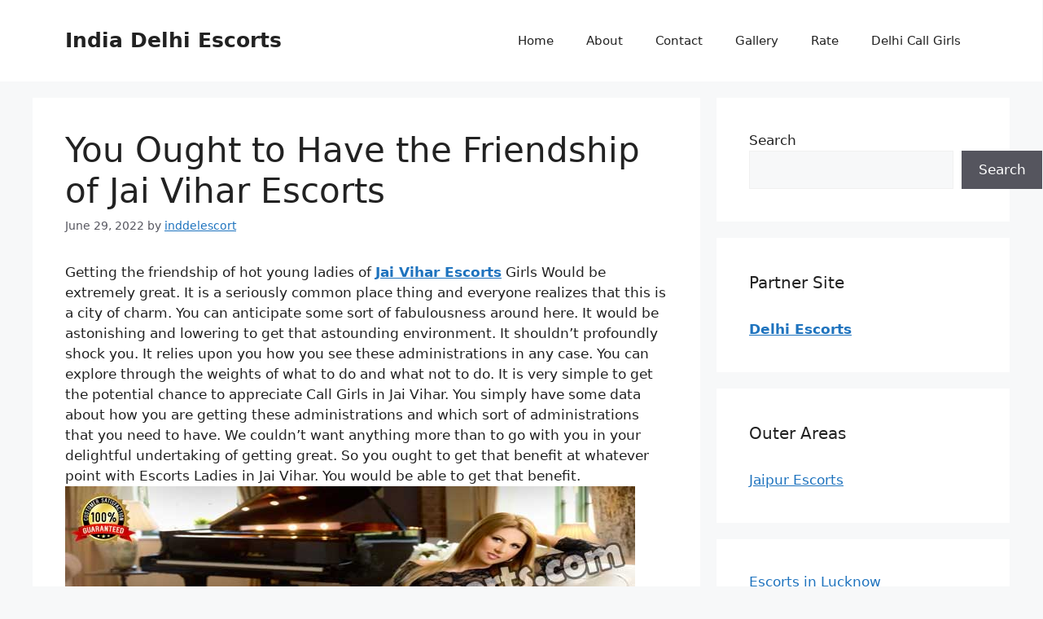

--- FILE ---
content_type: text/html; charset=UTF-8
request_url: http://www.indiandelhiescorts.com/jai-vihar-call-girls.html
body_size: 33785
content:
<!DOCTYPE html><html lang="en-US"><head><script data-no-optimize="1">var litespeed_docref=sessionStorage.getItem("litespeed_docref");litespeed_docref&&(Object.defineProperty(document,"referrer",{get:function(){return litespeed_docref}}),sessionStorage.removeItem("litespeed_docref"));</script> <meta charset="UTF-8"><meta name='robots' content='index, follow, max-image-preview:large, max-snippet:-1, max-video-preview:-1' /><meta name="viewport" content="width=device-width, initial-scale=1"><title>Jai Vihar Escorts Service | Russian Call Girls in Jai Vihar Hotel</title><meta name="description" content="Find Jai Vihar Escorts and independent Call Girls in Jai Vihar with 100% satisfaction. Booking is so easy whether you want Incall &amp; outcall Jai Vihar Escort." /><link rel="canonical" href="https://www.indiandelhiescorts.com/jai-vihar-call-girls.html" /><meta property="og:locale" content="en_US" /><meta property="og:type" content="article" /><meta property="og:title" content="Jai Vihar Escorts Service | Russian Call Girls in Jai Vihar Hotel" /><meta property="og:description" content="Find Jai Vihar Escorts and independent Call Girls in Jai Vihar with 100% satisfaction. Booking is so easy whether you want Incall &amp; outcall Jai Vihar Escort." /><meta property="og:url" content="https://www.indiandelhiescorts.com/jai-vihar-call-girls.html" /><meta property="og:site_name" content="India Delhi Escorts" /><meta property="article:published_time" content="2022-06-29T13:17:36+00:00" /><meta property="og:image" content="https://www.indiandelhiescorts.com/wp-content/uploads/2022/06/15.jpg" /><meta name="author" content="inddelescort" /><meta name="twitter:card" content="summary_large_image" /><meta name="twitter:label1" content="Written by" /><meta name="twitter:data1" content="inddelescort" /><meta name="twitter:label2" content="Est. reading time" /><meta name="twitter:data2" content="3 minutes" /> <script type="application/ld+json" class="yoast-schema-graph">{"@context":"https://schema.org","@graph":[{"@type":"Article","@id":"https://www.indiandelhiescorts.com/jai-vihar-call-girls.html#article","isPartOf":{"@id":"https://www.indiandelhiescorts.com/jai-vihar-call-girls.html"},"author":{"name":"inddelescort","@id":"https://www.indiandelhiescorts.com/#/schema/person/b68fa7f0741db06203873247ff49005b"},"headline":"You Ought to Have the Friendship of Jai Vihar Escorts","datePublished":"2022-06-29T13:17:36+00:00","mainEntityOfPage":{"@id":"https://www.indiandelhiescorts.com/jai-vihar-call-girls.html"},"wordCount":670,"commentCount":0,"image":{"@id":"https://www.indiandelhiescorts.com/jai-vihar-call-girls.html#primaryimage"},"thumbnailUrl":"https://www.indiandelhiescorts.com/wp-content/uploads/2022/06/15.jpg","inLanguage":"en-US","potentialAction":[{"@type":"CommentAction","name":"Comment","target":["https://www.indiandelhiescorts.com/jai-vihar-call-girls.html#respond"]}]},{"@type":"WebPage","@id":"https://www.indiandelhiescorts.com/jai-vihar-call-girls.html","url":"https://www.indiandelhiescorts.com/jai-vihar-call-girls.html","name":"Jai Vihar Escorts Service | Russian Call Girls in Jai Vihar Hotel","isPartOf":{"@id":"https://www.indiandelhiescorts.com/#website"},"primaryImageOfPage":{"@id":"https://www.indiandelhiescorts.com/jai-vihar-call-girls.html#primaryimage"},"image":{"@id":"https://www.indiandelhiescorts.com/jai-vihar-call-girls.html#primaryimage"},"thumbnailUrl":"https://www.indiandelhiescorts.com/wp-content/uploads/2022/06/15.jpg","datePublished":"2022-06-29T13:17:36+00:00","author":{"@id":"https://www.indiandelhiescorts.com/#/schema/person/b68fa7f0741db06203873247ff49005b"},"description":"Find Jai Vihar Escorts and independent Call Girls in Jai Vihar with 100% satisfaction. Booking is so easy whether you want Incall & outcall Jai Vihar Escort.","breadcrumb":{"@id":"https://www.indiandelhiescorts.com/jai-vihar-call-girls.html#breadcrumb"},"inLanguage":"en-US","potentialAction":[{"@type":"ReadAction","target":["https://www.indiandelhiescorts.com/jai-vihar-call-girls.html"]}]},{"@type":"ImageObject","inLanguage":"en-US","@id":"https://www.indiandelhiescorts.com/jai-vihar-call-girls.html#primaryimage","url":"https://www.indiandelhiescorts.com/wp-content/uploads/2022/06/15.jpg","contentUrl":"https://www.indiandelhiescorts.com/wp-content/uploads/2022/06/15.jpg"},{"@type":"BreadcrumbList","@id":"https://www.indiandelhiescorts.com/jai-vihar-call-girls.html#breadcrumb","itemListElement":[{"@type":"ListItem","position":1,"name":"Home","item":"https://www.indiandelhiescorts.com/"},{"@type":"ListItem","position":2,"name":"You Ought to Have the Friendship of Jai Vihar Escorts"}]},{"@type":"WebSite","@id":"https://www.indiandelhiescorts.com/#website","url":"https://www.indiandelhiescorts.com/","name":"India Delhi Escorts","description":"Just another WordPress site","potentialAction":[{"@type":"SearchAction","target":{"@type":"EntryPoint","urlTemplate":"https://www.indiandelhiescorts.com/?s={search_term_string}"},"query-input":{"@type":"PropertyValueSpecification","valueRequired":true,"valueName":"search_term_string"}}],"inLanguage":"en-US"},{"@type":"Person","@id":"https://www.indiandelhiescorts.com/#/schema/person/b68fa7f0741db06203873247ff49005b","name":"inddelescort","sameAs":["http://indiandelhiescorts.com"]}]}</script> <link rel="alternate" type="application/rss+xml" title="India Delhi Escorts &raquo; Feed" href="https://www.indiandelhiescorts.com/feed" /><link rel="alternate" type="application/rss+xml" title="India Delhi Escorts &raquo; Comments Feed" href="https://www.indiandelhiescorts.com/comments/feed" /><link rel="alternate" type="application/rss+xml" title="India Delhi Escorts &raquo; You Ought to Have the Friendship of Jai Vihar Escorts Comments Feed" href="https://www.indiandelhiescorts.com/jai-vihar-call-girls.html/feed" /><link rel="alternate" title="oEmbed (JSON)" type="application/json+oembed" href="https://www.indiandelhiescorts.com/wp-json/oembed/1.0/embed?url=https%3A%2F%2Fwww.indiandelhiescorts.com%2Fjai-vihar-call-girls.html" /><link rel="alternate" title="oEmbed (XML)" type="text/xml+oembed" href="https://www.indiandelhiescorts.com/wp-json/oembed/1.0/embed?url=https%3A%2F%2Fwww.indiandelhiescorts.com%2Fjai-vihar-call-girls.html&#038;format=xml" /><style id='wp-img-auto-sizes-contain-inline-css'>img:is([sizes=auto i],[sizes^="auto," i]){contain-intrinsic-size:3000px 1500px}
/*# sourceURL=wp-img-auto-sizes-contain-inline-css */</style><link data-optimized="2" rel="stylesheet" href="https://www.indiandelhiescorts.com/wp-content/litespeed/css/822544777ee00b1992fc4a02eff8ae65.css?ver=5d8a3" /><style id='wp-emoji-styles-inline-css'>img.wp-smiley, img.emoji {
		display: inline !important;
		border: none !important;
		box-shadow: none !important;
		height: 1em !important;
		width: 1em !important;
		margin: 0 0.07em !important;
		vertical-align: -0.1em !important;
		background: none !important;
		padding: 0 !important;
	}
/*# sourceURL=wp-emoji-styles-inline-css */</style><style id='wp-block-search-inline-css'>.wp-block-search__button{margin-left:10px;word-break:normal}.wp-block-search__button.has-icon{line-height:0}.wp-block-search__button svg{height:1.25em;min-height:24px;min-width:24px;width:1.25em;fill:currentColor;vertical-align:text-bottom}:where(.wp-block-search__button){border:1px solid #ccc;padding:6px 10px}.wp-block-search__inside-wrapper{display:flex;flex:auto;flex-wrap:nowrap;max-width:100%}.wp-block-search__label{width:100%}.wp-block-search.wp-block-search__button-only .wp-block-search__button{box-sizing:border-box;display:flex;flex-shrink:0;justify-content:center;margin-left:0;max-width:100%}.wp-block-search.wp-block-search__button-only .wp-block-search__inside-wrapper{min-width:0!important;transition-property:width}.wp-block-search.wp-block-search__button-only .wp-block-search__input{flex-basis:100%;transition-duration:.3s}.wp-block-search.wp-block-search__button-only.wp-block-search__searchfield-hidden,.wp-block-search.wp-block-search__button-only.wp-block-search__searchfield-hidden .wp-block-search__inside-wrapper{overflow:hidden}.wp-block-search.wp-block-search__button-only.wp-block-search__searchfield-hidden .wp-block-search__input{border-left-width:0!important;border-right-width:0!important;flex-basis:0;flex-grow:0;margin:0;min-width:0!important;padding-left:0!important;padding-right:0!important;width:0!important}:where(.wp-block-search__input){appearance:none;border:1px solid #949494;flex-grow:1;font-family:inherit;font-size:inherit;font-style:inherit;font-weight:inherit;letter-spacing:inherit;line-height:inherit;margin-left:0;margin-right:0;min-width:3rem;padding:8px;text-decoration:unset!important;text-transform:inherit}:where(.wp-block-search__button-inside .wp-block-search__inside-wrapper){background-color:#fff;border:1px solid #949494;box-sizing:border-box;padding:4px}:where(.wp-block-search__button-inside .wp-block-search__inside-wrapper) .wp-block-search__input{border:none;border-radius:0;padding:0 4px}:where(.wp-block-search__button-inside .wp-block-search__inside-wrapper) .wp-block-search__input:focus{outline:none}:where(.wp-block-search__button-inside .wp-block-search__inside-wrapper) :where(.wp-block-search__button){padding:4px 8px}.wp-block-search.aligncenter .wp-block-search__inside-wrapper{margin:auto}.wp-block[data-align=right] .wp-block-search.wp-block-search__button-only .wp-block-search__inside-wrapper{float:right}
/*# sourceURL=http://www.indiandelhiescorts.com/wp-includes/blocks/search/style.min.css */</style><style id='wp-block-paragraph-inline-css'>.is-small-text{font-size:.875em}.is-regular-text{font-size:1em}.is-large-text{font-size:2.25em}.is-larger-text{font-size:3em}.has-drop-cap:not(:focus):first-letter{float:left;font-size:8.4em;font-style:normal;font-weight:100;line-height:.68;margin:.05em .1em 0 0;text-transform:uppercase}body.rtl .has-drop-cap:not(:focus):first-letter{float:none;margin-left:.1em}p.has-drop-cap.has-background{overflow:hidden}:root :where(p.has-background){padding:1.25em 2.375em}:where(p.has-text-color:not(.has-link-color)) a{color:inherit}p.has-text-align-left[style*="writing-mode:vertical-lr"],p.has-text-align-right[style*="writing-mode:vertical-rl"]{rotate:180deg}
/*# sourceURL=http://www.indiandelhiescorts.com/wp-includes/blocks/paragraph/style.min.css */</style><style id='global-styles-inline-css'>:root{--wp--preset--aspect-ratio--square: 1;--wp--preset--aspect-ratio--4-3: 4/3;--wp--preset--aspect-ratio--3-4: 3/4;--wp--preset--aspect-ratio--3-2: 3/2;--wp--preset--aspect-ratio--2-3: 2/3;--wp--preset--aspect-ratio--16-9: 16/9;--wp--preset--aspect-ratio--9-16: 9/16;--wp--preset--color--black: #000000;--wp--preset--color--cyan-bluish-gray: #abb8c3;--wp--preset--color--white: #ffffff;--wp--preset--color--pale-pink: #f78da7;--wp--preset--color--vivid-red: #cf2e2e;--wp--preset--color--luminous-vivid-orange: #ff6900;--wp--preset--color--luminous-vivid-amber: #fcb900;--wp--preset--color--light-green-cyan: #7bdcb5;--wp--preset--color--vivid-green-cyan: #00d084;--wp--preset--color--pale-cyan-blue: #8ed1fc;--wp--preset--color--vivid-cyan-blue: #0693e3;--wp--preset--color--vivid-purple: #9b51e0;--wp--preset--color--contrast: var(--contrast);--wp--preset--color--contrast-2: var(--contrast-2);--wp--preset--color--contrast-3: var(--contrast-3);--wp--preset--color--base: var(--base);--wp--preset--color--base-2: var(--base-2);--wp--preset--color--base-3: var(--base-3);--wp--preset--color--accent: var(--accent);--wp--preset--gradient--vivid-cyan-blue-to-vivid-purple: linear-gradient(135deg,rgb(6,147,227) 0%,rgb(155,81,224) 100%);--wp--preset--gradient--light-green-cyan-to-vivid-green-cyan: linear-gradient(135deg,rgb(122,220,180) 0%,rgb(0,208,130) 100%);--wp--preset--gradient--luminous-vivid-amber-to-luminous-vivid-orange: linear-gradient(135deg,rgb(252,185,0) 0%,rgb(255,105,0) 100%);--wp--preset--gradient--luminous-vivid-orange-to-vivid-red: linear-gradient(135deg,rgb(255,105,0) 0%,rgb(207,46,46) 100%);--wp--preset--gradient--very-light-gray-to-cyan-bluish-gray: linear-gradient(135deg,rgb(238,238,238) 0%,rgb(169,184,195) 100%);--wp--preset--gradient--cool-to-warm-spectrum: linear-gradient(135deg,rgb(74,234,220) 0%,rgb(151,120,209) 20%,rgb(207,42,186) 40%,rgb(238,44,130) 60%,rgb(251,105,98) 80%,rgb(254,248,76) 100%);--wp--preset--gradient--blush-light-purple: linear-gradient(135deg,rgb(255,206,236) 0%,rgb(152,150,240) 100%);--wp--preset--gradient--blush-bordeaux: linear-gradient(135deg,rgb(254,205,165) 0%,rgb(254,45,45) 50%,rgb(107,0,62) 100%);--wp--preset--gradient--luminous-dusk: linear-gradient(135deg,rgb(255,203,112) 0%,rgb(199,81,192) 50%,rgb(65,88,208) 100%);--wp--preset--gradient--pale-ocean: linear-gradient(135deg,rgb(255,245,203) 0%,rgb(182,227,212) 50%,rgb(51,167,181) 100%);--wp--preset--gradient--electric-grass: linear-gradient(135deg,rgb(202,248,128) 0%,rgb(113,206,126) 100%);--wp--preset--gradient--midnight: linear-gradient(135deg,rgb(2,3,129) 0%,rgb(40,116,252) 100%);--wp--preset--font-size--small: 13px;--wp--preset--font-size--medium: 20px;--wp--preset--font-size--large: 36px;--wp--preset--font-size--x-large: 42px;--wp--preset--spacing--20: 0.44rem;--wp--preset--spacing--30: 0.67rem;--wp--preset--spacing--40: 1rem;--wp--preset--spacing--50: 1.5rem;--wp--preset--spacing--60: 2.25rem;--wp--preset--spacing--70: 3.38rem;--wp--preset--spacing--80: 5.06rem;--wp--preset--shadow--natural: 6px 6px 9px rgba(0, 0, 0, 0.2);--wp--preset--shadow--deep: 12px 12px 50px rgba(0, 0, 0, 0.4);--wp--preset--shadow--sharp: 6px 6px 0px rgba(0, 0, 0, 0.2);--wp--preset--shadow--outlined: 6px 6px 0px -3px rgb(255, 255, 255), 6px 6px rgb(0, 0, 0);--wp--preset--shadow--crisp: 6px 6px 0px rgb(0, 0, 0);}:where(.is-layout-flex){gap: 0.5em;}:where(.is-layout-grid){gap: 0.5em;}body .is-layout-flex{display: flex;}.is-layout-flex{flex-wrap: wrap;align-items: center;}.is-layout-flex > :is(*, div){margin: 0;}body .is-layout-grid{display: grid;}.is-layout-grid > :is(*, div){margin: 0;}:where(.wp-block-columns.is-layout-flex){gap: 2em;}:where(.wp-block-columns.is-layout-grid){gap: 2em;}:where(.wp-block-post-template.is-layout-flex){gap: 1.25em;}:where(.wp-block-post-template.is-layout-grid){gap: 1.25em;}.has-black-color{color: var(--wp--preset--color--black) !important;}.has-cyan-bluish-gray-color{color: var(--wp--preset--color--cyan-bluish-gray) !important;}.has-white-color{color: var(--wp--preset--color--white) !important;}.has-pale-pink-color{color: var(--wp--preset--color--pale-pink) !important;}.has-vivid-red-color{color: var(--wp--preset--color--vivid-red) !important;}.has-luminous-vivid-orange-color{color: var(--wp--preset--color--luminous-vivid-orange) !important;}.has-luminous-vivid-amber-color{color: var(--wp--preset--color--luminous-vivid-amber) !important;}.has-light-green-cyan-color{color: var(--wp--preset--color--light-green-cyan) !important;}.has-vivid-green-cyan-color{color: var(--wp--preset--color--vivid-green-cyan) !important;}.has-pale-cyan-blue-color{color: var(--wp--preset--color--pale-cyan-blue) !important;}.has-vivid-cyan-blue-color{color: var(--wp--preset--color--vivid-cyan-blue) !important;}.has-vivid-purple-color{color: var(--wp--preset--color--vivid-purple) !important;}.has-black-background-color{background-color: var(--wp--preset--color--black) !important;}.has-cyan-bluish-gray-background-color{background-color: var(--wp--preset--color--cyan-bluish-gray) !important;}.has-white-background-color{background-color: var(--wp--preset--color--white) !important;}.has-pale-pink-background-color{background-color: var(--wp--preset--color--pale-pink) !important;}.has-vivid-red-background-color{background-color: var(--wp--preset--color--vivid-red) !important;}.has-luminous-vivid-orange-background-color{background-color: var(--wp--preset--color--luminous-vivid-orange) !important;}.has-luminous-vivid-amber-background-color{background-color: var(--wp--preset--color--luminous-vivid-amber) !important;}.has-light-green-cyan-background-color{background-color: var(--wp--preset--color--light-green-cyan) !important;}.has-vivid-green-cyan-background-color{background-color: var(--wp--preset--color--vivid-green-cyan) !important;}.has-pale-cyan-blue-background-color{background-color: var(--wp--preset--color--pale-cyan-blue) !important;}.has-vivid-cyan-blue-background-color{background-color: var(--wp--preset--color--vivid-cyan-blue) !important;}.has-vivid-purple-background-color{background-color: var(--wp--preset--color--vivid-purple) !important;}.has-black-border-color{border-color: var(--wp--preset--color--black) !important;}.has-cyan-bluish-gray-border-color{border-color: var(--wp--preset--color--cyan-bluish-gray) !important;}.has-white-border-color{border-color: var(--wp--preset--color--white) !important;}.has-pale-pink-border-color{border-color: var(--wp--preset--color--pale-pink) !important;}.has-vivid-red-border-color{border-color: var(--wp--preset--color--vivid-red) !important;}.has-luminous-vivid-orange-border-color{border-color: var(--wp--preset--color--luminous-vivid-orange) !important;}.has-luminous-vivid-amber-border-color{border-color: var(--wp--preset--color--luminous-vivid-amber) !important;}.has-light-green-cyan-border-color{border-color: var(--wp--preset--color--light-green-cyan) !important;}.has-vivid-green-cyan-border-color{border-color: var(--wp--preset--color--vivid-green-cyan) !important;}.has-pale-cyan-blue-border-color{border-color: var(--wp--preset--color--pale-cyan-blue) !important;}.has-vivid-cyan-blue-border-color{border-color: var(--wp--preset--color--vivid-cyan-blue) !important;}.has-vivid-purple-border-color{border-color: var(--wp--preset--color--vivid-purple) !important;}.has-vivid-cyan-blue-to-vivid-purple-gradient-background{background: var(--wp--preset--gradient--vivid-cyan-blue-to-vivid-purple) !important;}.has-light-green-cyan-to-vivid-green-cyan-gradient-background{background: var(--wp--preset--gradient--light-green-cyan-to-vivid-green-cyan) !important;}.has-luminous-vivid-amber-to-luminous-vivid-orange-gradient-background{background: var(--wp--preset--gradient--luminous-vivid-amber-to-luminous-vivid-orange) !important;}.has-luminous-vivid-orange-to-vivid-red-gradient-background{background: var(--wp--preset--gradient--luminous-vivid-orange-to-vivid-red) !important;}.has-very-light-gray-to-cyan-bluish-gray-gradient-background{background: var(--wp--preset--gradient--very-light-gray-to-cyan-bluish-gray) !important;}.has-cool-to-warm-spectrum-gradient-background{background: var(--wp--preset--gradient--cool-to-warm-spectrum) !important;}.has-blush-light-purple-gradient-background{background: var(--wp--preset--gradient--blush-light-purple) !important;}.has-blush-bordeaux-gradient-background{background: var(--wp--preset--gradient--blush-bordeaux) !important;}.has-luminous-dusk-gradient-background{background: var(--wp--preset--gradient--luminous-dusk) !important;}.has-pale-ocean-gradient-background{background: var(--wp--preset--gradient--pale-ocean) !important;}.has-electric-grass-gradient-background{background: var(--wp--preset--gradient--electric-grass) !important;}.has-midnight-gradient-background{background: var(--wp--preset--gradient--midnight) !important;}.has-small-font-size{font-size: var(--wp--preset--font-size--small) !important;}.has-medium-font-size{font-size: var(--wp--preset--font-size--medium) !important;}.has-large-font-size{font-size: var(--wp--preset--font-size--large) !important;}.has-x-large-font-size{font-size: var(--wp--preset--font-size--x-large) !important;}
/*# sourceURL=global-styles-inline-css */</style><style id='classic-theme-styles-inline-css'>/*! This file is auto-generated */
.wp-block-button__link{color:#fff;background-color:#32373c;border-radius:9999px;box-shadow:none;text-decoration:none;padding:calc(.667em + 2px) calc(1.333em + 2px);font-size:1.125em}.wp-block-file__button{background:#32373c;color:#fff;text-decoration:none}
/*# sourceURL=/wp-includes/css/classic-themes.min.css */</style><style id='generate-style-inline-css'>body{background-color:var(--base-2);color:var(--contrast);}a{color:var(--accent);}a{text-decoration:underline;}.entry-title a, .site-branding a, a.button, .wp-block-button__link, .main-navigation a{text-decoration:none;}a:hover, a:focus, a:active{color:var(--contrast);}.wp-block-group__inner-container{max-width:1200px;margin-left:auto;margin-right:auto;}:root{--contrast:#222222;--contrast-2:#575760;--contrast-3:#b2b2be;--base:#f0f0f0;--base-2:#f7f8f9;--base-3:#ffffff;--accent:#1e73be;}:root .has-contrast-color{color:var(--contrast);}:root .has-contrast-background-color{background-color:var(--contrast);}:root .has-contrast-2-color{color:var(--contrast-2);}:root .has-contrast-2-background-color{background-color:var(--contrast-2);}:root .has-contrast-3-color{color:var(--contrast-3);}:root .has-contrast-3-background-color{background-color:var(--contrast-3);}:root .has-base-color{color:var(--base);}:root .has-base-background-color{background-color:var(--base);}:root .has-base-2-color{color:var(--base-2);}:root .has-base-2-background-color{background-color:var(--base-2);}:root .has-base-3-color{color:var(--base-3);}:root .has-base-3-background-color{background-color:var(--base-3);}:root .has-accent-color{color:var(--accent);}:root .has-accent-background-color{background-color:var(--accent);}.top-bar{background-color:#636363;color:#ffffff;}.top-bar a{color:#ffffff;}.top-bar a:hover{color:#303030;}.site-header{background-color:var(--base-3);}.main-title a,.main-title a:hover{color:var(--contrast);}.site-description{color:var(--contrast-2);}.mobile-menu-control-wrapper .menu-toggle,.mobile-menu-control-wrapper .menu-toggle:hover,.mobile-menu-control-wrapper .menu-toggle:focus,.has-inline-mobile-toggle #site-navigation.toggled{background-color:rgba(0, 0, 0, 0.02);}.main-navigation,.main-navigation ul ul{background-color:var(--base-3);}.main-navigation .main-nav ul li a, .main-navigation .menu-toggle, .main-navigation .menu-bar-items{color:var(--contrast);}.main-navigation .main-nav ul li:not([class*="current-menu-"]):hover > a, .main-navigation .main-nav ul li:not([class*="current-menu-"]):focus > a, .main-navigation .main-nav ul li.sfHover:not([class*="current-menu-"]) > a, .main-navigation .menu-bar-item:hover > a, .main-navigation .menu-bar-item.sfHover > a{color:var(--accent);}button.menu-toggle:hover,button.menu-toggle:focus{color:var(--contrast);}.main-navigation .main-nav ul li[class*="current-menu-"] > a{color:var(--accent);}.navigation-search input[type="search"],.navigation-search input[type="search"]:active, .navigation-search input[type="search"]:focus, .main-navigation .main-nav ul li.search-item.active > a, .main-navigation .menu-bar-items .search-item.active > a{color:var(--accent);}.main-navigation ul ul{background-color:var(--base);}.separate-containers .inside-article, .separate-containers .comments-area, .separate-containers .page-header, .one-container .container, .separate-containers .paging-navigation, .inside-page-header{background-color:var(--base-3);}.entry-title a{color:var(--contrast);}.entry-title a:hover{color:var(--contrast-2);}.entry-meta{color:var(--contrast-2);}.sidebar .widget{background-color:var(--base-3);}.footer-widgets{background-color:var(--base-3);}.site-info{background-color:var(--base-3);}input[type="text"],input[type="email"],input[type="url"],input[type="password"],input[type="search"],input[type="tel"],input[type="number"],textarea,select{color:var(--contrast);background-color:var(--base-2);border-color:var(--base);}input[type="text"]:focus,input[type="email"]:focus,input[type="url"]:focus,input[type="password"]:focus,input[type="search"]:focus,input[type="tel"]:focus,input[type="number"]:focus,textarea:focus,select:focus{color:var(--contrast);background-color:var(--base-2);border-color:var(--contrast-3);}button,html input[type="button"],input[type="reset"],input[type="submit"],a.button,a.wp-block-button__link:not(.has-background){color:#ffffff;background-color:#55555e;}button:hover,html input[type="button"]:hover,input[type="reset"]:hover,input[type="submit"]:hover,a.button:hover,button:focus,html input[type="button"]:focus,input[type="reset"]:focus,input[type="submit"]:focus,a.button:focus,a.wp-block-button__link:not(.has-background):active,a.wp-block-button__link:not(.has-background):focus,a.wp-block-button__link:not(.has-background):hover{color:#ffffff;background-color:#3f4047;}a.generate-back-to-top{background-color:rgba( 0,0,0,0.4 );color:#ffffff;}a.generate-back-to-top:hover,a.generate-back-to-top:focus{background-color:rgba( 0,0,0,0.6 );color:#ffffff;}:root{--gp-search-modal-bg-color:var(--base-3);--gp-search-modal-text-color:var(--contrast);--gp-search-modal-overlay-bg-color:rgba(0,0,0,0.2);}@media (max-width:768px){.main-navigation .menu-bar-item:hover > a, .main-navigation .menu-bar-item.sfHover > a{background:none;color:var(--contrast);}}.nav-below-header .main-navigation .inside-navigation.grid-container, .nav-above-header .main-navigation .inside-navigation.grid-container{padding:0px 20px 0px 20px;}.site-main .wp-block-group__inner-container{padding:40px;}.separate-containers .paging-navigation{padding-top:20px;padding-bottom:20px;}.entry-content .alignwide, body:not(.no-sidebar) .entry-content .alignfull{margin-left:-40px;width:calc(100% + 80px);max-width:calc(100% + 80px);}.rtl .menu-item-has-children .dropdown-menu-toggle{padding-left:20px;}.rtl .main-navigation .main-nav ul li.menu-item-has-children > a{padding-right:20px;}@media (max-width:768px){.separate-containers .inside-article, .separate-containers .comments-area, .separate-containers .page-header, .separate-containers .paging-navigation, .one-container .site-content, .inside-page-header{padding:30px;}.site-main .wp-block-group__inner-container{padding:30px;}.inside-top-bar{padding-right:30px;padding-left:30px;}.inside-header{padding-right:30px;padding-left:30px;}.widget-area .widget{padding-top:30px;padding-right:30px;padding-bottom:30px;padding-left:30px;}.footer-widgets-container{padding-top:30px;padding-right:30px;padding-bottom:30px;padding-left:30px;}.inside-site-info{padding-right:30px;padding-left:30px;}.entry-content .alignwide, body:not(.no-sidebar) .entry-content .alignfull{margin-left:-30px;width:calc(100% + 60px);max-width:calc(100% + 60px);}.one-container .site-main .paging-navigation{margin-bottom:20px;}}/* End cached CSS */.is-right-sidebar{width:30%;}.is-left-sidebar{width:30%;}.site-content .content-area{width:70%;}@media (max-width:768px){.main-navigation .menu-toggle,.sidebar-nav-mobile:not(#sticky-placeholder){display:block;}.main-navigation ul,.gen-sidebar-nav,.main-navigation:not(.slideout-navigation):not(.toggled) .main-nav > ul,.has-inline-mobile-toggle #site-navigation .inside-navigation > *:not(.navigation-search):not(.main-nav){display:none;}.nav-align-right .inside-navigation,.nav-align-center .inside-navigation{justify-content:space-between;}.has-inline-mobile-toggle .mobile-menu-control-wrapper{display:flex;flex-wrap:wrap;}.has-inline-mobile-toggle .inside-header{flex-direction:row;text-align:left;flex-wrap:wrap;}.has-inline-mobile-toggle .header-widget,.has-inline-mobile-toggle #site-navigation{flex-basis:100%;}.nav-float-left .has-inline-mobile-toggle #site-navigation{order:10;}}
/*# sourceURL=generate-style-inline-css */</style> <script type="litespeed/javascript" data-src="http://www.indiandelhiescorts.com/wp-includes/js/jquery/jquery.min.js?ver=3.7.1" id="jquery-core-js"></script> <link rel="https://api.w.org/" href="https://www.indiandelhiescorts.com/wp-json/" /><link rel="alternate" title="JSON" type="application/json" href="https://www.indiandelhiescorts.com/wp-json/wp/v2/posts/430" /><link rel="EditURI" type="application/rsd+xml" title="RSD" href="https://www.indiandelhiescorts.com/xmlrpc.php?rsd" /><meta name="generator" content="WordPress 6.9" /><link rel='shortlink' href='https://www.indiandelhiescorts.com/?p=430' /> <script type="litespeed/javascript">var jabvfcr={selector:"DIV.copyright-bar",manipulation:"html",html:'© 2024 India Delhi Escorts • Built with <a href="http://www.indiandelhiescorts.com/">Escorts Service in Delhi</a>'}</script> <link rel="pingback" href="http://www.indiandelhiescorts.com/xmlrpc.php"><style id="wp-custom-css">.scroll-side-menu-007 {
    height: 100vh;
    overflow: scroll;
	display: flex;
    flex-flow: wrap;
}
.scroll-side-menu-007::-webkit-scrollbar {
  display: none;
}
.scroll-side-menu-007 li {
	width:33.333333333%;
}
.scroll-side-menu-007 li a {
	padding-left: 5px!important;
	padding-right: 5px!important;
}

.footer-widget-1 {
    width: 100%;
}
.footer-widget-2, .footer-widget-3 {
	display:none;
}</style></head><body class="wp-singular post-template-default single single-post postid-430 single-format-standard wp-embed-responsive wp-theme-generatepress right-sidebar nav-float-right separate-containers header-aligned-left dropdown-hover" itemtype="https://schema.org/Blog" itemscope>
<a class="screen-reader-text skip-link" href="#content" title="Skip to content">Skip to content</a><header class="site-header has-inline-mobile-toggle" id="masthead" aria-label="Site"  itemtype="https://schema.org/WPHeader" itemscope><div class="inside-header grid-container"><div class="site-branding"><p class="main-title" itemprop="headline">
<a href="https://www.indiandelhiescorts.com/" rel="home">India Delhi Escorts</a></p></div><nav class="main-navigation mobile-menu-control-wrapper" id="mobile-menu-control-wrapper" aria-label="Mobile Toggle">
<button data-nav="site-navigation" class="menu-toggle" aria-controls="primary-menu" aria-expanded="false">
<span class="gp-icon icon-menu-bars"><svg viewBox="0 0 512 512" aria-hidden="true" xmlns="http://www.w3.org/2000/svg" width="1em" height="1em"><path d="M0 96c0-13.255 10.745-24 24-24h464c13.255 0 24 10.745 24 24s-10.745 24-24 24H24c-13.255 0-24-10.745-24-24zm0 160c0-13.255 10.745-24 24-24h464c13.255 0 24 10.745 24 24s-10.745 24-24 24H24c-13.255 0-24-10.745-24-24zm0 160c0-13.255 10.745-24 24-24h464c13.255 0 24 10.745 24 24s-10.745 24-24 24H24c-13.255 0-24-10.745-24-24z" /></svg><svg viewBox="0 0 512 512" aria-hidden="true" xmlns="http://www.w3.org/2000/svg" width="1em" height="1em"><path d="M71.029 71.029c9.373-9.372 24.569-9.372 33.942 0L256 222.059l151.029-151.03c9.373-9.372 24.569-9.372 33.942 0 9.372 9.373 9.372 24.569 0 33.942L289.941 256l151.03 151.029c9.372 9.373 9.372 24.569 0 33.942-9.373 9.372-24.569 9.372-33.942 0L256 289.941l-151.029 151.03c-9.373 9.372-24.569 9.372-33.942 0-9.372-9.373-9.372-24.569 0-33.942L222.059 256 71.029 104.971c-9.372-9.373-9.372-24.569 0-33.942z" /></svg></span><span class="screen-reader-text">Menu</span>		</button></nav><nav class="main-navigation sub-menu-right" id="site-navigation" aria-label="Primary"  itemtype="https://schema.org/SiteNavigationElement" itemscope><div class="inside-navigation grid-container">
<button class="menu-toggle" aria-controls="primary-menu" aria-expanded="false">
<span class="gp-icon icon-menu-bars"><svg viewBox="0 0 512 512" aria-hidden="true" xmlns="http://www.w3.org/2000/svg" width="1em" height="1em"><path d="M0 96c0-13.255 10.745-24 24-24h464c13.255 0 24 10.745 24 24s-10.745 24-24 24H24c-13.255 0-24-10.745-24-24zm0 160c0-13.255 10.745-24 24-24h464c13.255 0 24 10.745 24 24s-10.745 24-24 24H24c-13.255 0-24-10.745-24-24zm0 160c0-13.255 10.745-24 24-24h464c13.255 0 24 10.745 24 24s-10.745 24-24 24H24c-13.255 0-24-10.745-24-24z" /></svg><svg viewBox="0 0 512 512" aria-hidden="true" xmlns="http://www.w3.org/2000/svg" width="1em" height="1em"><path d="M71.029 71.029c9.373-9.372 24.569-9.372 33.942 0L256 222.059l151.029-151.03c9.373-9.372 24.569-9.372 33.942 0 9.372 9.373 9.372 24.569 0 33.942L289.941 256l151.03 151.029c9.372 9.373 9.372 24.569 0 33.942-9.373 9.372-24.569 9.372-33.942 0L256 289.941l-151.029 151.03c-9.373 9.372-24.569 9.372-33.942 0-9.372-9.373-9.372-24.569 0-33.942L222.059 256 71.029 104.971c-9.372-9.373-9.372-24.569 0-33.942z" /></svg></span><span class="mobile-menu">Menu</span>				</button><div id="primary-menu" class="main-nav"><ul id="menu-menu-1" class=" menu sf-menu"><li id="menu-item-1069" class="menu-item menu-item-type-post_type menu-item-object-page menu-item-home menu-item-1069"><a href="https://www.indiandelhiescorts.com/">Home</a></li><li id="menu-item-1070" class="menu-item menu-item-type-post_type menu-item-object-page menu-item-1070"><a href="https://www.indiandelhiescorts.com/about.html">About</a></li><li id="menu-item-1071" class="menu-item menu-item-type-post_type menu-item-object-page menu-item-1071"><a href="https://www.indiandelhiescorts.com/contact.html">Contact</a></li><li id="menu-item-1072" class="menu-item menu-item-type-post_type menu-item-object-page menu-item-1072"><a href="https://www.indiandelhiescorts.com/gallery.html">Gallery</a></li><li id="menu-item-1073" class="menu-item menu-item-type-post_type menu-item-object-page menu-item-1073"><a href="https://www.indiandelhiescorts.com/rate.html">Rate</a></li><li id="menu-item-1082" class="menu-item menu-item-type-post_type menu-item-object-post menu-item-1082"><a href="https://www.indiandelhiescorts.com/call-girls-in-delhi.html">Delhi Call Girls</a></li></ul></div></div></nav></div></header><div class="site grid-container container hfeed" id="page"><div class="site-content" id="content"><div class="content-area" id="primary"><main class="site-main" id="main"><article id="post-430" class="post-430 post type-post status-publish format-standard hentry" itemtype="https://schema.org/CreativeWork" itemscope><div class="inside-article"><header class="entry-header"><h1 class="entry-title" itemprop="headline">You Ought to Have the Friendship of Jai Vihar Escorts</h1><div class="entry-meta">
<span class="posted-on"><time class="entry-date published" datetime="2022-06-29T13:17:36+00:00" itemprop="datePublished">June 29, 2022</time></span> <span class="byline">by <span class="author vcard" itemprop="author" itemtype="https://schema.org/Person" itemscope><a class="url fn n" href="https://www.indiandelhiescorts.com/author/inddelescort" title="View all posts by inddelescort" rel="author" itemprop="url"><span class="author-name" itemprop="name">inddelescort</span></a></span></span></div></header><div class="entry-content" itemprop="text"><p>Getting the friendship of hot young ladies of <strong><a href="https://www.indiandelhiescorts.com/jai-vihar-call-girls.html" title="Jai Vihar Escorts">Jai Vihar Escorts</a></strong> Girls Would be extremely great. It is a seriously common place thing and everyone realizes that this is a city of charm. You can anticipate some sort of fabulousness around here. It would be astonishing and lowering to get that astounding environment. It shouldn&#8217;t profoundly shock you. It relies upon you how you see these administrations in any case. You can explore through the weights of what to do and what not to do. It is very simple to get the potential chance to appreciate Call Girls in Jai Vihar. You simply have some data about how you are getting these administrations and which sort of administrations that you need to have. We couldn&#8217;t want anything more than to go with you in your delightful undertaking of getting great. So you ought to get that benefit at whatever point with Escorts Ladies in Jai Vihar. You would be able to get that benefit.<br />
<img data-lazyloaded="1" src="[data-uri]" width="700" height="300" decoding="async" class=img-007 data-src="https://www.indiandelhiescorts.com/wp-content/uploads/2022/06/15.jpg" title="Jai Vihar Escorts" alt="Jai Vihar Escorts" /></p><h2>Jai Vihar Call Girls Can Be a Brilliant Accomplice</h2><p>Assuming you are looking for some drawn out friendship which will bring about an extremely fun result. Allow me to recommend you the name of Jai Vihar Call Girls Service on top. It would unquestionably upgrade how much fun that you are having. You really must involve in the time that you are given with them. You ought to think about getting some affection from these excellent heart breakers. They have their own specific manner of communicating their adoration to you. It is very unobtrusive and simple to get. Jai Vihar Exotic Escorts will raise the temperature of the room that you are in without a doubt. You will confront the rage and warmth of them. There&#8217;s nothing left but to recruit a lovely face who will save you from this multitude of outrages. She will make your life more joyful and hotter than any time. Escorts in Jai Vihar can be awesome and great no doubt.</p><h3>Escorts Service in Jai Vihar Have Every One of the Characteristics That You Really Want</h3><p>Assuming you are imagining that Escorts Girls Service In Jai Vihar wouldn’t be enough for you then, at that point. In the event that you are making an off-base supposition let me explain to you why? Indeed these women have every one of the attributes and have confronted a ton of cases like this previously. This gives them an edge over their different partners. It would be awesome to see how <strong><a href="https://www.indiandelhiescorts.com/jai-vihar-call-girls.html" title="Call Girls in Jai Vihar">Call Girls in Jai Vihar</a></strong> can treat you. All you really want to do is to be cautious and have a good time all through your entire excursion. Rest will be dealt with by our hot young ladies. They have everything that you want in a beautiful young lady. They have an accurate measure of tomfoolery and cheerful spirits also. So you don&#8217;t have anything to stress over. All you really want to do is to engage with Jai Vihar Escorts Ladies for a few uncommon evenings.<br />
<img data-lazyloaded="1" src="[data-uri]" width="700" height="300" decoding="async" class=img-007 data-src="https://www.indiandelhiescorts.com/wp-content/uploads/2022/06/5.jpg" title="Jai Vihar Call Girls" alt="Jai Vihar Call Girls" /></p><h3>Choose Jai Vihar Escorts Service as Your Server</h3><p>If you have to make a decision about who has the chance to serve you. I think you should choose Jai Vihar Escorts Girls Service. It would be a great choice considering how good our services are. We as an agency do our best so that you can have a wonderful experience. <strong><a href="https://www.indiandelhiescorts.com/">Best New Delhi Escort</a></strong> are also extremely professional. They take their job very seriously and do what needs to be done. There is no hesitation whatsoever when it comes to giving you their wonderful services. So you see there&#8217;s nothing left that can&#8217;t be done to enjoy this beautiful experience. You should enjoy the time that you are given with them. These girls will give you the perfect orgasm. How many times you can get it. It totally depends on you. We will love to serve you some of our best recommended Jai Vihar Escorts Agency.</p></div><footer class="entry-meta" aria-label="Entry meta">
<span class="cat-links"><span class="gp-icon icon-categories"><svg viewBox="0 0 512 512" aria-hidden="true" xmlns="http://www.w3.org/2000/svg" width="1em" height="1em"><path d="M0 112c0-26.51 21.49-48 48-48h110.014a48 48 0 0143.592 27.907l12.349 26.791A16 16 0 00228.486 128H464c26.51 0 48 21.49 48 48v224c0 26.51-21.49 48-48 48H48c-26.51 0-48-21.49-48-48V112z" /></svg></span><span class="screen-reader-text">Categories </span>Uncategorized</span><nav id="nav-below" class="post-navigation" aria-label="Posts"><div class="nav-previous"><span class="gp-icon icon-arrow-left"><svg viewBox="0 0 192 512" aria-hidden="true" xmlns="http://www.w3.org/2000/svg" width="1em" height="1em" fill-rule="evenodd" clip-rule="evenodd" stroke-linejoin="round" stroke-miterlimit="1.414"><path d="M178.425 138.212c0 2.265-1.133 4.813-2.832 6.512L64.276 256.001l111.317 111.277c1.7 1.7 2.832 4.247 2.832 6.513 0 2.265-1.133 4.813-2.832 6.512L161.43 394.46c-1.7 1.7-4.249 2.832-6.514 2.832-2.266 0-4.816-1.133-6.515-2.832L16.407 262.514c-1.699-1.7-2.832-4.248-2.832-6.513 0-2.265 1.133-4.813 2.832-6.512l131.994-131.947c1.7-1.699 4.249-2.831 6.515-2.831 2.265 0 4.815 1.132 6.514 2.831l14.163 14.157c1.7 1.7 2.832 3.965 2.832 6.513z" fill-rule="nonzero" /></svg></span><span class="prev"><a href="https://www.indiandelhiescorts.com/jahangirpuri-industrial-area-call-girls.html" rel="prev">You Ought to Have the Friendship of Jahangirpuri Industrial Area Escorts</a></span></div><div class="nav-next"><span class="gp-icon icon-arrow-right"><svg viewBox="0 0 192 512" aria-hidden="true" xmlns="http://www.w3.org/2000/svg" width="1em" height="1em" fill-rule="evenodd" clip-rule="evenodd" stroke-linejoin="round" stroke-miterlimit="1.414"><path d="M178.425 256.001c0 2.266-1.133 4.815-2.832 6.515L43.599 394.509c-1.7 1.7-4.248 2.833-6.514 2.833s-4.816-1.133-6.515-2.833l-14.163-14.162c-1.699-1.7-2.832-3.966-2.832-6.515 0-2.266 1.133-4.815 2.832-6.515l111.317-111.316L16.407 144.685c-1.699-1.7-2.832-4.249-2.832-6.515s1.133-4.815 2.832-6.515l14.163-14.162c1.7-1.7 4.249-2.833 6.515-2.833s4.815 1.133 6.514 2.833l131.994 131.993c1.7 1.7 2.832 4.249 2.832 6.515z" fill-rule="nonzero" /></svg></span><span class="next"><a href="https://www.indiandelhiescorts.com/jain-nagar-call-girls.html" rel="next">You Ought to Have the Friendship of Jain Nagar Escorts</a></span></div></nav></footer></div></article><div class="comments-area"><div id="comments"><div id="respond" class="comment-respond"><h3 id="reply-title" class="comment-reply-title">Leave a Comment <small><a rel="nofollow" id="cancel-comment-reply-link" href="/jai-vihar-call-girls.html#respond" style="display:none;">Cancel reply</a></small></h3><p class="must-log-in">You must be <a href="https://www.indiandelhiescorts.com/wp-login.php?redirect_to=https%3A%2F%2Fwww.indiandelhiescorts.com%2Fjai-vihar-call-girls.html">logged in</a> to post a comment.</p></div></div></div></main></div><div class="widget-area sidebar is-right-sidebar" id="right-sidebar"><div class="inside-right-sidebar"><aside id="block-2" class="widget inner-padding widget_block widget_search"><form role="search" method="get" action="https://www.indiandelhiescorts.com/" class="wp-block-search__button-outside wp-block-search__text-button wp-block-search"    ><label class="wp-block-search__label" for="wp-block-search__input-1" >Search</label><div class="wp-block-search__inside-wrapper" ><input class="wp-block-search__input" id="wp-block-search__input-1" placeholder="" value="" type="search" name="s" required /><button aria-label="Search" class="wp-block-search__button wp-element-button" type="submit" >Search</button></div></form></aside><aside id="text-2" class="widget inner-padding widget_text"><h2 class="widget-title">Partner Site</h2><div class="textwidget"><ul><li><strong><a title="Delhi Escorts" href="https://www.ritaescortsdelhi.com/" target="_blank" rel="noreferrer noopener">Delhi Escorts</a></strong></li></ul></div></aside><aside id="nav_menu-2" class="widget inner-padding widget_nav_menu"><h2 class="widget-title">Outer Areas</h2><div class="menu-outer-areas-container"><ul id="menu-outer-areas" class="menu"><li id="menu-item-1074" class="menu-item menu-item-type-post_type menu-item-object-post menu-item-1074"><a href="https://www.indiandelhiescorts.com/jaipur-escorts.html">Jaipur Escorts</a></li></ul></div></aside><aside id="block-8" class="widget inner-padding widget_block widget_text"><p><a href="https://www.alisachopra.in/" data-type="link" data-id="https://www.alisachopra.in/" target="_blank" rel="noreferrer noopener">Escorts in Lucknow</a></p></aside></div></div></div></div><div class="site-footer"><div id="footer-widgets" class="site footer-widgets"><div class="footer-widgets-container grid-container"><div class="inside-footer-widgets"><div class="footer-widget-1"><aside id="block-7" class="widget inner-padding widget_block"><h3>All Delhi Local Area's</h3><ul class="scroll-side-menu-007 new-button-007"><li><a href="https://www.indiandelhiescorts.com/11-murti-road-call-girls.html" title="11 Murti Road Call Girls">11 Murti Road Call Girls</a></li><li><a href="https://www.indiandelhiescorts.com/abul-fazal-enclave-call-girls.html" title="Abul Fazal Enclave Call Girls">Abul Fazal Enclave Call Girls</a></li><li><a href="https://www.indiandelhiescorts.com/adarsh-nagar-call-girls.html" title="Adarsh Nagar Call Girls">Adarsh Nagar Call Girls</a></li><li><a href="https://www.indiandelhiescorts.com/adarsh-nagar-extension-call-girls.html" title="Adarsh Nagar Extension Call Girls">Adarsh Nagar Extension Call Girls</a></li><li><a href="https://www.indiandelhiescorts.com/adchini-call-girls.html" title="Adchini Call Girls">Adchini Call Girls</a></li><li><a href="https://www.indiandelhiescorts.com/aerocity-call-girls.html" title="Aerocity Call Girls">Aerocity Call Girls</a></li><li><a href="https://www.indiandelhiescorts.com/agar-nagar-call-girls.html" title="Agar Nagar Call Girls">Agar Nagar Call Girls</a></li><li><a href="https://www.indiandelhiescorts.com/agcr-enclave-call-girls.html" title="Agcr Enclave Call Girls">Agcr Enclave Call Girls</a></li><li><a href="https://www.indiandelhiescorts.com/ajmeri-gate-call-girls.html" title="Ajmeri Gate Call Girls">Ajmeri Gate Call Girls</a></li><li><a href="https://www.indiandelhiescorts.com/akbarpur-majra-call-girls.html" title="Akbarpur Majra Call Girls">Akbarpur Majra Call Girls</a></li><li><a href="https://www.indiandelhiescorts.com/akshardham-call-girls.html" title="Akshardham Call Girls">Akshardham Call Girls</a></li><li><a href="https://www.indiandelhiescorts.com/alaknanda-call-girls.html" title="Alaknanda Call Girls">Alaknanda Call Girls</a></li><li><a href="https://www.indiandelhiescorts.com/ali-extension-call-girls.html" title="Ali Extension Call Girls">Ali Extension Call Girls</a></li><li><a href="https://www.indiandelhiescorts.com/ali-vihar-call-girls.html" title="Ali Vihar Call Girls">Ali Vihar Call Girls</a></li><li><a href="https://www.indiandelhiescorts.com/alipur-call-girls.html" title="Alipur Call Girls">Alipur Call Girls</a></li><li><a href="https://www.indiandelhiescorts.com/aman-vihar-call-girls.html" title="Aman Vihar Call Girls">Aman Vihar Call Girls</a></li><li><a href="https://www.indiandelhiescorts.com/amar-colony-call-girls.html" title="Amar Colony Call Girls">Amar Colony Call Girls</a></li><li><a href="https://www.indiandelhiescorts.com/ambedkar-nagar-call-girls.html" title="Ambedkar Nagar Call Girls">Ambedkar Nagar Call Girls</a></li><li><a href="https://www.indiandelhiescorts.com/amrit-nagar-call-girls.html" title="Amrit Nagar Call Girls">Amrit Nagar Call Girls</a></li><li><a href="https://www.indiandelhiescorts.com/amritpuri-call-girls.html" title="Amritpuri Call Girls">Amritpuri Call Girls</a></li><li><a href="https://www.indiandelhiescorts.com/anand-gram-call-girls.html" title="Anand Gram Call Girls">Anand Gram Call Girls</a></li><li><a href="https://www.indiandelhiescorts.com/anand-lok-call-girls.html" title="Anand Lok Call Girls">Anand Lok Call Girls</a></li><li><a href="https://www.indiandelhiescorts.com/anand-niketan-call-girls.html" title="Anand Niketan Call Girls">Anand Niketan Call Girls</a></li><li><a href="https://www.indiandelhiescorts.com/anand-parbat-call-girls.html" title="Anand Parbat Call Girls">Anand Parbat Call Girls</a></li><li><a href="https://www.indiandelhiescorts.com/anand-vihar-call-girls.html" title="Anand Vihar Call Girls">Anand Vihar Call Girls</a></li><li><a href="https://www.indiandelhiescorts.com/anarkali-colony-call-girls.html" title="Anarkali Colony Call Girls">Anarkali Colony Call Girls</a></li><li><a href="https://www.indiandelhiescorts.com/andheria-mor-call-girls.html" title="Andheria Mor Call Girls">Andheria Mor Call Girls</a></li><li><a href="https://www.indiandelhiescorts.com/andrews-ganj-call-girls.html" title="Andrews Ganj Call Girls">Andrews Ganj Call Girls</a></li><li><a href="https://www.indiandelhiescorts.com/andrews-ganj-extension-call-girls.html" title="Andrews Ganj Extension Call Girls">Andrews Ganj Extension Call Girls</a></li><li><a href="https://www.indiandelhiescorts.com/ansari-nagar-east-call-girls.html" title="Ansari Nagar East Call Girls">Ansari Nagar East Call Girls</a></li><li><a href="https://www.indiandelhiescorts.com/ansari-nagar-west-call-girls.html" title="Ansari Nagar West Call Girls">Ansari Nagar West Call Girls</a></li><li><a href="https://www.indiandelhiescorts.com/aradhna-enclave-call-girls.html" title="Aradhna Enclave Call Girls">Aradhna Enclave Call Girls</a></li><li><a href="https://www.indiandelhiescorts.com/arakpur-bagh-mochi-call-girls.html" title="Arakpur Bagh Mochi Call Girls">Arakpur Bagh Mochi Call Girls</a></li><li><a href="https://www.indiandelhiescorts.com/aram-bagh-call-girls.html" title="Aram Bagh Call Girls">Aram Bagh Call Girls</a></li><li><a href="https://www.indiandelhiescorts.com/arjan-garh-call-girls.html" title="Arjan Garh Call Girls">Arjan Garh Call Girls</a></li><li><a href="https://www.indiandelhiescorts.com/arjun-nagar-call-girls.html" title="Arjun Nagar Call Girls">Arjun Nagar Call Girls</a></li><li><a href="https://www.indiandelhiescorts.com/arya-nagar-call-girls.html" title="Arya Nagar Call Girls">Arya Nagar Call Girls</a></li><li><a href="https://www.indiandelhiescorts.com/asalatpur-khadar-call-girls.html" title="Asalatpur Khadar Call Girls">Asalatpur Khadar Call Girls</a></li><li><a href="https://www.indiandelhiescorts.com/asha-park-call-girls.html" title="Asha Park Call Girls">Asha Park Call Girls</a></li><li><a href="https://www.indiandelhiescorts.com/ashok-nagar-call-girls.html" title="Ashok Nagar Call Girls">Ashok Nagar Call Girls</a></li><li><a href="https://www.indiandelhiescorts.com/ashok-vihar-call-girls.html" title="Ashok Vihar Call Girls">Ashok Vihar Call Girls</a></li><li><a href="https://www.indiandelhiescorts.com/ashok-vihar-phase-1-call-girls.html" title="Ashok Vihar Phase 1 Call Girls">Ashok Vihar Phase 1 Call Girls</a></li><li><a href="https://www.indiandelhiescorts.com/ashok-vihar-phase-2-call-girls.html" title="Ashok Vihar Phase 2 Call Girls">Ashok Vihar Phase 2 Call Girls</a></li><li><a href="https://www.indiandelhiescorts.com/ashok-vihar-phase-3-call-girls.html" title="Ashok Vihar Phase 3 Call Girls">Ashok Vihar Phase 3 Call Girls</a></li><li><a href="https://www.indiandelhiescorts.com/ashok-vihar-phase-4-call-girls.html" title="Ashok Vihar Phase 4 Call Girls">Ashok Vihar Phase 4 Call Girls</a></li><li><a href="https://www.indiandelhiescorts.com/ashoka-niketan-call-girls.html" title="Ashoka Niketan Call Girls">Ashoka Niketan Call Girls</a></li><li><a href="https://www.indiandelhiescorts.com/ashoka-road-call-girls.html" title="Ashoka Road Call Girls">Ashoka Road Call Girls</a></li><li><a href="https://www.indiandelhiescorts.com/ashram-call-girls.html" title="Ashram Call Girls">Ashram Call Girls</a></li><li><a href="https://www.indiandelhiescorts.com/asiad-village-call-girls.html" title="Asiad Village Call Girls">Asiad Village Call Girls</a></li><li><a href="https://www.indiandelhiescorts.com/asmara-lines-call-girls.html" title="Asmara Lines Call Girls">Asmara Lines Call Girls</a></li><li><a href="https://www.indiandelhiescorts.com/asola-call-girls.html" title="Asola Call Girls">Asola Call Girls</a></li><li><a href="https://www.indiandelhiescorts.com/auchandi-call-girls.html" title="Auchandi Call Girls">Auchandi Call Girls</a></li><li><a href="https://www.indiandelhiescorts.com/aya-nagar-call-girls.html" title="Aya Nagar Call Girls">Aya Nagar Call Girls</a></li><li><a href="https://www.indiandelhiescorts.com/aya-nagar-extension-call-girls.html" title="Aya Nagar Extension Call Girls">Aya Nagar Extension Call Girls</a></li><li><a href="https://www.indiandelhiescorts.com/azad-nagar-call-girls.html" title="Azad Nagar Call Girls">Azad Nagar Call Girls</a></li><li><a href="https://www.indiandelhiescorts.com/azad-nagar-east-call-girls.html" title="Azad Nagar East Call Girls">Azad Nagar East Call Girls</a></li><li><a href="https://www.indiandelhiescorts.com/azad-nagar-west-call-girls.html" title="Azad Nagar West Call Girls">Azad Nagar West Call Girls</a></li><li><a href="https://www.indiandelhiescorts.com/azadpur-call-girls.html" title="Azadpur Call Girls">Azadpur Call Girls</a></li><li><a href="https://www.indiandelhiescorts.com/azim-dairy-call-girls.html" title="Azim Dairy Call Girls">Azim Dairy Call Girls</a></li><li><a href="https://www.indiandelhiescorts.com/baba-colony-call-girls.html" title="Baba Colony Call Girls">Baba Colony Call Girls</a></li><li><a href="https://www.indiandelhiescorts.com/baba-farid-puri-call-girls.html" title="Baba Farid Puri Call Girls">Baba Farid Puri Call Girls</a></li><li><a href="https://www.indiandelhiescorts.com/babarpur-call-girls.html" title="Babarpur Call Girls">Babarpur Call Girls</a></li><li><a href="https://www.indiandelhiescorts.com/babu-nagar-call-girls.html" title="Babu Nagar Call Girls">Babu Nagar Call Girls</a></li><li><a href="https://www.indiandelhiescorts.com/badarpur-call-girls.html" title="Badarpur Call Girls">Badarpur Call Girls</a></li><li><a href="https://www.indiandelhiescorts.com/badarpur-extension-call-girls.html" title="Badarpur Extension Call Girls">Badarpur Extension Call Girls</a></li><li><a href="https://www.indiandelhiescorts.com/badhosra-call-girls.html" title="Badhosra Call Girls">Badhosra Call Girls</a></li><li><a href="https://www.indiandelhiescorts.com/badli-call-girls.html" title="Badli Call Girls">Badli Call Girls</a></li><li><a href="https://www.indiandelhiescorts.com/badli-industrial-area-call-girls.html" title="Badli Industrial Area Call Girls">Badli Industrial Area Call Girls</a></li><li><a href="https://www.indiandelhiescorts.com/bagdaula-call-girls.html" title="Bagdaula Call Girls">Bagdaula Call Girls</a></li><li><a href="https://www.indiandelhiescorts.com/bahapur-call-girls.html" title="Bahapur Call Girls">Bahapur Call Girls</a></li><li><a href="https://www.indiandelhiescorts.com/bahubali-enclave-call-girls.html" title="Bahubali Enclave Call Girls">Bahubali Enclave Call Girls</a></li><li><a href="https://www.indiandelhiescorts.com/baird-place-call-girls.html" title="Baird Place Call Girls">Baird Place Call Girls</a></li><li><a href="https://www.indiandelhiescorts.com/bakargarh-call-girls.html" title="Bakargarh Call Girls">Bakargarh Call Girls</a></li><li><a href="https://www.indiandelhiescorts.com/bakhtawarpur-call-girls.html" title="Bakhtawarpur Call Girls">Bakhtawarpur Call Girls</a></li><li><a href="https://www.indiandelhiescorts.com/bakkarwala-call-girls.html" title="Bakkarwala Call Girls">Bakkarwala Call Girls</a></li><li><a href="https://www.indiandelhiescorts.com/bakoli-call-girls.html" title="Bakoli Call Girls">Bakoli Call Girls</a></li><li><a href="https://www.indiandelhiescorts.com/balbir-nagar-call-girls.html" title="Balbir Nagar Call Girls">Balbir Nagar Call Girls</a></li><li><a href="https://www.indiandelhiescorts.com/bali-nagar-call-girls.html" title="Bali Nagar Call Girls">Bali Nagar Call Girls</a></li><li><a href="https://www.indiandelhiescorts.com/baljit-nagar-call-girls.html" title="Baljit Nagar Call Girls">Baljit Nagar Call Girls</a></li><li><a href="https://www.indiandelhiescorts.com/baljit-vihar-call-girls.html" title="Baljit Vihar Call Girls">Baljit Vihar Call Girls</a></li><li><a href="https://www.indiandelhiescorts.com/bank-enclave-call-girls.html" title="Bank Enclave Call Girls">Bank Enclave Call Girls</a></li><li><a href="https://www.indiandelhiescorts.com/bankner-call-girls.html" title="Bankner Call Girls">Bankner Call Girls</a></li><li><a href="https://www.indiandelhiescorts.com/bapa-nagar-call-girls.html" title="Bapa Nagar Call Girls">Bapa Nagar Call Girls</a></li><li><a href="https://www.indiandelhiescorts.com/barakhamba-road-call-girls.html" title="Barakhamba Road Call Girls">Barakhamba Road Call Girls</a></li><li><a href="https://www.indiandelhiescorts.com/basai-darapur-call-girls.html" title="Basai Darapur Call Girls">Basai Darapur Call Girls</a></li><li><a href="https://www.indiandelhiescorts.com/basant-gaon-call-girls.html" title="Basant Gaon Call Girls">Basant Gaon Call Girls</a></li><li><a href="https://www.indiandelhiescorts.com/batla-house-call-girls.html" title="Batla House Call Girls">Batla House Call Girls</a></li><li><a href="https://www.indiandelhiescorts.com/bawana-call-girls.html" title="Bawana Call Girls">Bawana Call Girls</a></li><li><a href="https://www.indiandelhiescorts.com/bawana-extension-call-girls.html" title="Bawana Extension Call Girls">Bawana Extension Call Girls</a></li><li><a href="https://www.indiandelhiescorts.com/bawana-industrial-area-call-girls.html" title="Bawana Industrial Area Call Girls">Bawana Industrial Area Call Girls</a></li><li><a href="https://www.indiandelhiescorts.com/beadonpura-call-girls.html" title="Beadonpura Call Girls">Beadonpura Call Girls</a></li><li><a href="https://www.indiandelhiescorts.com/begam-vihar-call-girls.html" title="Begam Vihar Call Girls">Begam Vihar Call Girls</a></li><li><a href="https://www.indiandelhiescorts.com/begumpur-call-girls.html" title="Begumpur Call Girls">Begumpur Call Girls</a></li><li><a href="https://www.indiandelhiescorts.com/behlolpur-call-girls.html" title="Behlolpur Call Girls">Behlolpur Call Girls</a></li><li><a href="https://www.indiandelhiescorts.com/bengali-market-call-girls.html" title="Bengali Market Call Girls">Bengali Market Call Girls</a></li><li><a href="https://www.indiandelhiescorts.com/ber-sarai-call-girls.html" title="Ber Sarai Call Girls">Ber Sarai Call Girls</a></li><li><a href="https://www.indiandelhiescorts.com/bhagwati-garden-call-girls.html" title="Bhagwati Garden Call Girls">Bhagwati Garden Call Girls</a></li><li><a href="https://www.indiandelhiescorts.com/bhagwati-garden-extension-call-girls.html" title="Bhagwati Garden Extension Call Girls">Bhagwati Garden Extension Call Girls</a></li><li><a href="https://www.indiandelhiescorts.com/bhagya-vihar-call-girls.html" title="Bhagya Vihar Call Girls">Bhagya Vihar Call Girls</a></li><li><a href="https://www.indiandelhiescorts.com/bhai-parmanand-colony-call-girls.html" title="Bhai Parmanand Colony Call Girls">Bhai Parmanand Colony Call Girls</a></li><li><a href="https://www.indiandelhiescorts.com/bhajanpura-call-girls.html" title="Bhajanpura Call Girls">Bhajanpura Call Girls</a></li><li><a href="https://www.indiandelhiescorts.com/bhalswa-call-girls.html" title="Bhalswa Call Girls">Bhalswa Call Girls</a></li><li><a href="https://www.indiandelhiescorts.com/bhalswa-dairy-call-girls.html" title="Bhalswa Dairy Call Girls">Bhalswa Dairy Call Girls</a></li><li><a href="https://www.indiandelhiescorts.com/bhalswa-jahangir-pur-call-girls.html" title="Bhalswa Jahangir Pur Call Girls">Bhalswa Jahangir Pur Call Girls</a></li><li><a href="https://www.indiandelhiescorts.com/bharat-nagar-call-girls.html" title="Bharat Nagar Call Girls">Bharat Nagar Call Girls</a></li><li><a href="https://www.indiandelhiescorts.com/bharat-vihar-call-girls.html" title="Bharat Vihar Call Girls">Bharat Vihar Call Girls</a></li><li><a href="https://www.indiandelhiescorts.com/bharthal-call-girls.html" title="Bharthal Call Girls">Bharthal Call Girls</a></li><li><a href="https://www.indiandelhiescorts.com/bhera-enclave-call-girls.html" title="Bhera Enclave Call Girls">Bhera Enclave Call Girls</a></li><li><a href="https://www.indiandelhiescorts.com/bhikaji-cama-place-call-girls.html" title="Bhikaji Cama Place Call Girls">Bhikaji Cama Place Call Girls</a></li><li><a href="https://www.indiandelhiescorts.com/bhogal-call-girls.html" title="Bhogal Call Girls">Bhogal Call Girls</a></li><li><a href="https://www.indiandelhiescorts.com/bhorgarh-call-girls.html" title="Bhorgarh Call Girls">Bhorgarh Call Girls</a></li><li><a href="https://www.indiandelhiescorts.com/bijwasan-call-girls.html" title="Bijwasan Call Girls">Bijwasan Call Girls</a></li><li><a href="https://www.indiandelhiescorts.com/bindapur-call-girls.html" title="Bindapur Call Girls">Bindapur Call Girls</a></li><li><a href="https://www.indiandelhiescorts.com/bk-dutt-colony-call-girls.html" title="BK Dutt Colony Call Girls">BK Dutt Colony Call Girls</a></li><li><a href="https://www.indiandelhiescorts.com/brij-vihar-call-girls.html" title="Brij Vihar Call Girls">Brij Vihar Call Girls</a></li><li><a href="https://www.indiandelhiescorts.com/budella-call-girls.html" title="Budella Call Girls">Budella Call Girls</a></li><li><a href="https://www.indiandelhiescorts.com/budh-nagar-call-girls.html" title="Budh Nagar Call Girls">Budh Nagar Call Girls</a></li><li><a href="https://www.indiandelhiescorts.com/budh-vihar-phase-1-call-girls.html" title="Budh Vihar Phase 1 Call Girls">Budh Vihar Phase 1 Call Girls</a></li><li><a href="https://www.indiandelhiescorts.com/budh-vihar-phase-2-call-girls.html" title="Budh Vihar Phase 2 Call Girls">Budh Vihar Phase 2 Call Girls</a></li><li><a href="https://www.indiandelhiescorts.com/budhpur-call-girls.html" title="Budhpur Call Girls">Budhpur Call Girls</a></li><li><a href="https://www.indiandelhiescorts.com/bulla-colony-call-girls.html" title="Bulla Colony Call Girls">Bulla Colony Call Girls</a></li><li><a href="https://www.indiandelhiescorts.com/burari-call-girls.html" title="Burari Call Girls">Burari Call Girls</a></li><li><a href="https://www.indiandelhiescorts.com/cc-colony-call-girls.html" title="CC Colony Call Girls">CC Colony Call Girls</a></li><li><a href="https://www.indiandelhiescorts.com/chaman-vihar-call-girls.html" title="Chaman Vihar Call Girls">Chaman Vihar Call Girls</a></li><li><a href="https://www.indiandelhiescorts.com/chanakya-place-call-girls.html" title="Chanakya Place Call Girls">Chanakya Place Call Girls</a></li><li><a href="https://www.indiandelhiescorts.com/chanakyapuri-call-girls.html" title="Chanakyapuri Call Girls">Chanakyapuri Call Girls</a></li><li><a href="https://www.indiandelhiescorts.com/chand-bagh-call-girls.html" title="Chand Bagh Call Girls">Chand Bagh Call Girls</a></li><li><a href="https://www.indiandelhiescorts.com/chander-nagar-call-girls.html" title="Chander Nagar Call Girls">Chander Nagar Call Girls</a></li><li><a href="https://www.indiandelhiescorts.com/chander-vihar-call-girls.html" title="Chander Vihar Call Girls">Chander Vihar Call Girls</a></li><li><a href="https://www.indiandelhiescorts.com/chandni-chowk-call-girls.html" title="Chandni Chowk Call Girls">Chandni Chowk Call Girls</a></li><li><a href="https://www.indiandelhiescorts.com/chattarpur-call-girls.html" title="Chattarpur Call Girls">Chattarpur Call Girls</a></li><li><a href="https://www.indiandelhiescorts.com/chattarpur-enclave-phase-1-call-girls.html" title="Chattarpur Enclave Phase 1 Call Girls">Chattarpur Enclave Phase 1 Call Girls</a></li><li><a href="https://www.indiandelhiescorts.com/chattarpur-enclave-phase-2-call-girls.html" title="Chattarpur Enclave Phase 2 Call Girls">Chattarpur Enclave Phase 2 Call Girls</a></li><li><a href="https://www.indiandelhiescorts.com/chawri-bazar-call-girls.html" title="Chawri Bazar Call Girls">Chawri Bazar Call Girls</a></li><li><a href="https://www.indiandelhiescorts.com/chhajjupur-call-girls.html" title="Chhajjupur Call Girls">Chhajjupur Call Girls</a></li><li><a href="https://www.indiandelhiescorts.com/chhatarpur-call-girls.html" title="Chhatarpur Call Girls">Chhatarpur Call Girls</a></li><li><a href="https://www.indiandelhiescorts.com/chhawla-call-girls.html" title="Chhawla Call Girls">Chhawla Call Girls</a></li><li><a href="https://www.indiandelhiescorts.com/chilla-sarda-bangar-call-girls.html" title="Chilla Sarda Bangar Call Girls">Chilla Sarda Bangar Call Girls</a></li><li><a href="https://www.indiandelhiescorts.com/chirag-delhi-call-girls.html" title="Chirag Delhi Call Girls">Chirag Delhi Call Girls</a></li><li><a href="https://www.indiandelhiescorts.com/chirag-enclave-call-girls.html" title="Chirag Enclave Call Girls">Chirag Enclave Call Girls</a></li><li><a href="https://www.indiandelhiescorts.com/chitra-vihar-call-girls.html" title="Chitra Vihar Call Girls">Chitra Vihar Call Girls</a></li><li><a href="https://www.indiandelhiescorts.com/chitrakoot-call-girls.html" title="Chitrakoot Call Girls">Chitrakoot Call Girls</a></li><li><a href="https://www.indiandelhiescorts.com/chittaranjan-park-call-girls.html" title="Chittaranjan Park Call Girls">Chittaranjan Park Call Girls</a></li><li><a href="https://www.indiandelhiescorts.com/chokhandi-call-girls.html" title="Chokhandi Call Girls">Chokhandi Call Girls</a></li><li><a href="https://www.indiandelhiescorts.com/chuna-mandi-call-girls.html" title="Chuna Mandi Call Girls">Chuna Mandi Call Girls</a></li><li><a href="https://www.indiandelhiescorts.com/civil-lines-call-girls.html" title="Civil Lines Call Girls">Civil Lines Call Girls</a></li><li><a href="https://www.indiandelhiescorts.com/commonwealth-games-village-call-girls.html" title="Commonwealth Games Village Call Girls">Commonwealth Games Village Call Girls</a></li><li><a href="https://www.indiandelhiescorts.com/connaught-place-call-girls.html" title="Connaught Place Call Girls">Connaught Place Call Girls</a></li><li><a href="https://www.indiandelhiescorts.com/cr-park-call-girls.html" title="CR Park Call Girls">CR Park Call Girls</a></li><li><a href="https://www.indiandelhiescorts.com/cullak-pur-call-girls.html" title="Cullak Pur Call Girls">Cullak Pur Call Girls</a></li><li><a href="https://www.indiandelhiescorts.com/dabri-call-girls.html" title="Dabri Call Girls">Dabri Call Girls</a></li><li><a href="https://www.indiandelhiescorts.com/dabri-extension-call-girls.html" title="Dabri Extension Call Girls">Dabri Extension Call Girls</a></li><li><a href="https://www.indiandelhiescorts.com/dabri-extension-east-call-girls.html" title="Dabri Extension East Call Girls">Dabri Extension East Call Girls</a></li><li><a href="https://www.indiandelhiescorts.com/dakshini-pitampura-call-girls.html" title="Dakshini Pitampura Call Girls">Dakshini Pitampura Call Girls</a></li><li><a href="https://www.indiandelhiescorts.com/dakshinpuri-call-girls.html" title="Dakshinpuri Call Girls">Dakshinpuri Call Girls</a></li><li><a href="https://www.indiandelhiescorts.com/dakshinpuri-extension-call-girls.html" title="Dakshinpuri Extension Call Girls">Dakshinpuri Extension Call Girls</a></li><li><a href="https://www.indiandelhiescorts.com/daryaganj-call-girls.html" title="Daryaganj Call Girls">Daryaganj Call Girls</a></li><li><a href="https://www.indiandelhiescorts.com/daryapur-call-girls.html" title="Daryapur Call Girls">Daryapur Call Girls</a></li><li><a href="https://www.indiandelhiescorts.com/dasghara-call-girls.html" title="Dasghara Call Girls">Dasghara Call Girls</a></li><li><a href="https://www.indiandelhiescorts.com/dashrath-puri-call-girls.html" title="Dashrath Puri Call Girls">Dashrath Puri Call Girls</a></li><li><a href="https://www.indiandelhiescorts.com/dayal-bagh-colony-call-girls.html" title="Dayal Bagh Colony Call Girls">Dayal Bagh Colony Call Girls</a></li><li><a href="https://www.indiandelhiescorts.com/dayanand-colony-call-girls.html" title="Dayanand Colony Call Girls">Dayanand Colony Call Girls</a></li><li><a href="https://www.indiandelhiescorts.com/dayanand-vihar-call-girls.html" title="Dayanand Vihar Call Girls">Dayanand Vihar Call Girls</a></li><li><a href="https://www.indiandelhiescorts.com/defence-colony-call-girls.html" title="Defence Colony Call Girls">Defence Colony Call Girls</a></li><li><a href="https://www.indiandelhiescorts.com/defence-enclave-call-girls.html" title="Defence Enclave Call Girls">Defence Enclave Call Girls</a></li><li><a href="https://www.indiandelhiescorts.com/defense-colony-call-girls.html" title="Defense Colony Call Girls">Defense Colony Call Girls</a></li><li><a href="https://www.indiandelhiescorts.com/delhi-airport-call-girls.html" title="Delhi Airport Call Girls">Delhi Airport Call Girls</a></li><li><a href="https://www.indiandelhiescorts.com/delhi-cantonment-call-girls.html" title="Delhi Cantonment Call Girls">Delhi Cantonment Call Girls</a></li><li><a href="https://www.indiandelhiescorts.com/delhi-cantt-call-girls.html" title="Delhi Cantt Call Girls">Delhi Cantt Call Girls</a></li><li><a href="https://www.indiandelhiescorts.com/deoli-call-girls.html" title="Deoli Call Girls">Deoli Call Girls</a></li><li><a href="https://www.indiandelhiescorts.com/deoli-extension-call-girls.html" title="Deoli Extension Call Girls">Deoli Extension Call Girls</a></li><li><a href="https://www.indiandelhiescorts.com/dera-mandi-call-girls.html" title="Dera Mandi Call Girls">Dera Mandi Call Girls</a></li><li><a href="https://www.indiandelhiescorts.com/dera-village-call-girls.html" title="Dera Village Call Girls">Dera Village Call Girls</a></li><li><a href="https://www.indiandelhiescorts.com/derawal-nagar-call-girls.html" title="Derawal Nagar Call Girls">Derawal Nagar Call Girls</a></li><li><a href="https://www.indiandelhiescorts.com/devli-call-girls.html" title="Devli Call Girls">Devli Call Girls</a></li><li><a href="https://www.indiandelhiescorts.com/dhaka-colony-call-girls.html" title="Dhaka Colony Call Girls">Dhaka Colony Call Girls</a></li><li><a href="https://www.indiandelhiescorts.com/dhaka-village-call-girls.html" title="Dhaka Village Call Girls">Dhaka Village Call Girls</a></li><li><a href="https://www.indiandelhiescorts.com/dhansa-call-girls.html" title="Dhansa Call Girls">Dhansa Call Girls</a></li><li><a href="https://www.indiandelhiescorts.com/dharampura-call-girls.html" title="Dharampura Call Girls">Dharampura Call Girls</a></li><li><a href="https://www.indiandelhiescorts.com/dharampura-extension-call-girls.html" title="Dharampura Extension Call Girls">Dharampura Extension Call Girls</a></li><li><a href="https://www.indiandelhiescorts.com/dhaula-kuan-call-girls.html" title="Dhaula Kuan Call Girls">Dhaula Kuan Call Girls</a></li><li><a href="https://www.indiandelhiescorts.com/dhaula-kuan-enclave-1-call-girls.html" title="Dhaula Kuan Enclave 1 Call Girls">Dhaula Kuan Enclave 1 Call Girls</a></li><li><a href="https://www.indiandelhiescorts.com/dhaula-kuan-enclave-2-call-girls.html" title="Dhaula Kuan Enclave 2 Call Girls">Dhaula Kuan Enclave 2 Call Girls</a></li><li><a href="https://www.indiandelhiescorts.com/dilkhush-bagh-industrial-area-call-girls.html" title="Dilkhush Bagh Industrial Area Call Girls">Dilkhush Bagh Industrial Area Call Girls</a></li><li><a href="https://www.indiandelhiescorts.com/dilshad-garden-call-girls.html" title="Dilshad Garden Call Girls">Dilshad Garden Call Girls</a></li><li><a href="https://www.indiandelhiescorts.com/diplomatic-enclave-call-girls.html" title="Diplomatic Enclave Call Girls">Diplomatic Enclave Call Girls</a></li><li><a href="https://www.indiandelhiescorts.com/dr-ambedkar-nagar-call-girls.html" title="Dr Ambedkar Nagar Call Girls">Dr Ambedkar Nagar Call Girls</a></li><li><a href="https://www.indiandelhiescorts.com/durga-puri-call-girls.html" title="Durga Puri Call Girls">Durga Puri Call Girls</a></li><li><a href="https://www.indiandelhiescorts.com/dwarka-call-girls.html" title="Dwarka Call Girls">Dwarka Call Girls</a></li><li><a href="https://www.indiandelhiescorts.com/dwarka-mor-call-girls.html" title="Dwarka Mor Call Girls">Dwarka Mor Call Girls</a></li><li><a href="https://www.indiandelhiescorts.com/dwarka-sector-1-call-girls.html" title="Dwarka Sector 1 Call Girls">Dwarka Sector 1 Call Girls</a></li><li><a href="https://www.indiandelhiescorts.com/dwarka-sector-10-call-girls.html" title="Dwarka Sector 10 Call Girls">Dwarka Sector 10 Call Girls</a></li><li><a href="https://www.indiandelhiescorts.com/dwarka-sector-11-call-girls.html" title="Dwarka Sector 11 Call Girls">Dwarka Sector 11 Call Girls</a></li><li><a href="https://www.indiandelhiescorts.com/dwarka-sector-12-call-girls.html" title="Dwarka Sector 12 Call Girls">Dwarka Sector 12 Call Girls</a></li><li><a href="https://www.indiandelhiescorts.com/dwarka-sector-12a-call-girls.html" title="Dwarka Sector 12a Call Girls">Dwarka Sector 12a Call Girls</a></li><li><a href="https://www.indiandelhiescorts.com/dwarka-sector-13-call-girls.html" title="Dwarka Sector 13 Call Girls">Dwarka Sector 13 Call Girls</a></li><li><a href="https://www.indiandelhiescorts.com/dwarka-sector-14-call-girls.html" title="Dwarka Sector 14 Call Girls">Dwarka Sector 14 Call Girls</a></li><li><a href="https://www.indiandelhiescorts.com/dwarka-sector-15-call-girls.html" title="Dwarka Sector 15 Call Girls">Dwarka Sector 15 Call Girls</a></li><li><a href="https://www.indiandelhiescorts.com/dwarka-sector-16-call-girls.html" title="Dwarka Sector 16 Call Girls">Dwarka Sector 16 Call Girls</a></li><li><a href="https://www.indiandelhiescorts.com/dwarka-sector-16a-call-girls.html" title="Dwarka Sector 16a Call Girls">Dwarka Sector 16a Call Girls</a></li><li><a href="https://www.indiandelhiescorts.com/dwarka-sector-16b-call-girls.html" title="Dwarka Sector 16b Call Girls">Dwarka Sector 16b Call Girls</a></li><li><a href="https://www.indiandelhiescorts.com/dwarka-sector-17-call-girls.html" title="Dwarka Sector 17 Call Girls">Dwarka Sector 17 Call Girls</a></li><li><a href="https://www.indiandelhiescorts.com/dwarka-sector-18-call-girls.html" title="Dwarka Sector 18 Call Girls">Dwarka Sector 18 Call Girls</a></li><li><a href="https://www.indiandelhiescorts.com/dwarka-sector-18a-call-girls.html" title="Dwarka Sector 18a Call Girls">Dwarka Sector 18a Call Girls</a></li><li><a href="https://www.indiandelhiescorts.com/dwarka-sector-18b-call-girls.html" title="Dwarka Sector 18b Call Girls">Dwarka Sector 18b Call Girls</a></li><li><a href="https://www.indiandelhiescorts.com/dwarka-sector-19-call-girls.html" title="Dwarka Sector 19 Call Girls">Dwarka Sector 19 Call Girls</a></li><li><a href="https://www.indiandelhiescorts.com/dwarka-sector-19b-call-girls.html" title="Dwarka Sector 19b Call Girls">Dwarka Sector 19b Call Girls</a></li><li><a href="https://www.indiandelhiescorts.com/dwarka-sector-2-call-girls.html" title="Dwarka Sector 2 Call Girls">Dwarka Sector 2 Call Girls</a></li><li><a href="https://www.indiandelhiescorts.com/dwarka-sector-20-call-girls.html" title="Dwarka Sector 20 Call Girls">Dwarka Sector 20 Call Girls</a></li><li><a href="https://www.indiandelhiescorts.com/dwarka-sector-21-call-girls.html" title="Dwarka Sector 21 Call Girls">Dwarka Sector 21 Call Girls</a></li><li><a href="https://www.indiandelhiescorts.com/dwarka-sector-22-call-girls.html" title="Dwarka Sector 22 Call Girls">Dwarka Sector 22 Call Girls</a></li><li><a href="https://www.indiandelhiescorts.com/dwarka-sector-23-call-girls.html" title="Dwarka Sector 23 Call Girls">Dwarka Sector 23 Call Girls</a></li><li><a href="https://www.indiandelhiescorts.com/dwarka-sector-26-call-girls.html" title="Dwarka Sector 26 Call Girls">Dwarka Sector 26 Call Girls</a></li><li><a href="https://www.indiandelhiescorts.com/dwarka-sector-27-call-girls.html" title="Dwarka Sector 27 Call Girls">Dwarka Sector 27 Call Girls</a></li><li><a href="https://www.indiandelhiescorts.com/dwarka-sector-28-call-girls.html" title="Dwarka Sector 28 Call Girls">Dwarka Sector 28 Call Girls</a></li><li><a href="https://www.indiandelhiescorts.com/dwarka-sector-29-call-girls.html" title="Dwarka Sector 29 Call Girls">Dwarka Sector 29 Call Girls</a></li><li><a href="https://www.indiandelhiescorts.com/dwarka-sector-3-call-girls.html" title="Dwarka Sector 3 Call Girls">Dwarka Sector 3 Call Girls</a></li><li><a href="https://www.indiandelhiescorts.com/dwarka-sector-4-call-girls.html" title="Dwarka Sector 4 Call Girls">Dwarka Sector 4 Call Girls</a></li><li><a href="https://www.indiandelhiescorts.com/dwarka-sector-5-call-girls.html" title="Dwarka Sector 5 Call Girls">Dwarka Sector 5 Call Girls</a></li><li><a href="https://www.indiandelhiescorts.com/dwarka-sector-6-call-girls.html" title="Dwarka Sector 6 Call Girls">Dwarka Sector 6 Call Girls</a></li><li><a href="https://www.indiandelhiescorts.com/dwarka-sector-7-call-girls.html" title="Dwarka Sector 7 Call Girls">Dwarka Sector 7 Call Girls</a></li><li><a href="https://www.indiandelhiescorts.com/dwarka-sector-8-call-girls.html" title="Dwarka Sector 8 Call Girls">Dwarka Sector 8 Call Girls</a></li><li><a href="https://www.indiandelhiescorts.com/dwarka-sector-9-call-girls.html" title="Dwarka Sector 9 Call Girls">Dwarka Sector 9 Call Girls</a></li><li><a href="https://www.indiandelhiescorts.com/east-of-kailash-call-girls.html" title="East Of Kailash Call Girls">East Of Kailash Call Girls</a></li><li><a href="https://www.indiandelhiescorts.com/east-sadatpur-extension-call-girls.html" title="East Sadatpur Extension Call Girls">East Sadatpur Extension Call Girls</a></li><li><a href="https://www.indiandelhiescorts.com/farash-khana-call-girls.html" title="Farash Khana Call Girls">Farash Khana Call Girls</a></li><li><a href="https://www.indiandelhiescorts.com/faridabad-call-girls.html" title="Faridabad Call Girls">Faridabad Call Girls</a></li><li><a href="https://www.indiandelhiescorts.com/faridpuri-call-girls.html" title="Faridpuri Call Girls">Faridpuri Call Girls</a></li><li><a href="https://www.indiandelhiescorts.com/fateh-nagar-call-girls.html" title="Fateh Nagar Call Girls">Fateh Nagar Call Girls</a></li><li><a href="https://www.indiandelhiescorts.com/fatehpur-beri-call-girls.html" title="Fatehpur Beri Call Girls">Fatehpur Beri Call Girls</a></li><li><a href="https://www.indiandelhiescorts.com/fatehpur-jat-call-girls.html" title="Fatehpur Jat Call Girls">Fatehpur Jat Call Girls</a></li><li><a href="https://www.indiandelhiescorts.com/freedom-fighter-enclave-call-girls.html" title="Freedom Fighter Enclave Call Girls">Freedom Fighter Enclave Call Girls</a></li><li><a href="https://www.indiandelhiescorts.com/freedom-fighter-vihar-call-girls.html" title="Freedom Fighter Vihar Call Girls">Freedom Fighter Vihar Call Girls</a></li><li><a href="https://www.indiandelhiescorts.com/friends-colony-call-girls.html" title="Friends Colony Call Girls">Friends Colony Call Girls</a></li><li><a href="https://www.indiandelhiescorts.com/friends-colony-east-call-girls.html" title="Friends Colony East Call Girls">Friends Colony East Call Girls</a></li><li><a href="https://www.indiandelhiescorts.com/friends-colony-west-call-girls.html" title="Friends Colony West Call Girls">Friends Colony West Call Girls</a></li><li><a href="https://www.indiandelhiescorts.com/gadaipur-call-girls.html" title="Gadaipur Call Girls">Gadaipur Call Girls</a></li><li><a href="https://www.indiandelhiescorts.com/gafoor-nagar-call-girls.html" title="Gafoor Nagar Call Girls">Gafoor Nagar Call Girls</a></li><li><a href="https://www.indiandelhiescorts.com/gagan-vihar-call-girls.html" title="Gagan Vihar Call Girls">Gagan Vihar Call Girls</a></li><li><a href="https://www.indiandelhiescorts.com/gandhi-nagar-call-girls.html" title="Gandhi Nagar Call Girls">Gandhi Nagar Call Girls</a></li><li><a href="https://www.indiandelhiescorts.com/gandhi-vihar-call-girls.html" title="Gandhi Vihar Call Girls">Gandhi Vihar Call Girls</a></li><li><a href="https://www.indiandelhiescorts.com/ganesh-nagar-call-girls.html" title="Ganesh Nagar Call Girls">Ganesh Nagar Call Girls</a></li><li><a href="https://www.indiandelhiescorts.com/ganga-vihar-call-girls.html" title="Ganga Vihar Call Girls">Ganga Vihar Call Girls</a></li><li><a href="https://www.indiandelhiescorts.com/gangotri-enclave-call-girls.html" title="Gangotri Enclave Call Girls">Gangotri Enclave Call Girls</a></li><li><a href="https://www.indiandelhiescorts.com/garhi-call-girls.html" title="Garhi Call Girls">Garhi Call Girls</a></li><li><a href="https://www.indiandelhiescorts.com/garhi-jharia-maria-call-girls.html" title="Garhi Jharia Maria Call Girls">Garhi Jharia Maria Call Girls</a></li><li><a href="https://www.indiandelhiescorts.com/garhi-khasru-call-girls.html" title="Garhi Khasru Call Girls">Garhi Khasru Call Girls</a></li><li><a href="https://www.indiandelhiescorts.com/garhi-rindhala-call-girls.html" title="Garhi Rindhala Call Girls">Garhi Rindhala Call Girls</a></li><li><a href="https://www.indiandelhiescorts.com/gautam-nagar-call-girls.html" title="Gautam Nagar Call Girls">Gautam Nagar Call Girls</a></li><li><a href="https://www.indiandelhiescorts.com/gautam-puri-call-girls.html" title="Gautam Puri Call Girls">Gautam Puri Call Girls</a></li><li><a href="https://www.indiandelhiescorts.com/geeta-colony-call-girls.html" title="Geeta Colony Call Girls">Geeta Colony Call Girls</a></li><li><a href="https://www.indiandelhiescorts.com/geetanjali-enclave-call-girls.html" title="Geetanjali Enclave Call Girls">Geetanjali Enclave Call Girls</a></li><li><a href="https://www.indiandelhiescorts.com/ghaffar-manzil-colony-call-girls.html" title="Ghaffar Manzil Colony Call Girls">Ghaffar Manzil Colony Call Girls</a></li><li><a href="https://www.indiandelhiescorts.com/ghaziabad-call-girls.html" title="Ghaziabad Call Girls">Ghaziabad Call Girls</a></li><li><a href="https://www.indiandelhiescorts.com/ghazipur-call-girls.html" title="Ghazipur Call Girls">Ghazipur Call Girls</a></li><li><a href="https://www.indiandelhiescorts.com/ghevra-call-girls.html" title="Ghevra Call Girls">Ghevra Call Girls</a></li><li><a href="https://www.indiandelhiescorts.com/ghitorni-call-girls.html" title="Ghitorni Call Girls">Ghitorni Call Girls</a></li><li><a href="https://www.indiandelhiescorts.com/ghonda-patti-call-girls.html" title="Ghonda Patti Call Girls">Ghonda Patti Call Girls</a></li><li><a href="https://www.indiandelhiescorts.com/giri-nagar-call-girls.html" title="Giri Nagar Call Girls">Giri Nagar Call Girls</a></li><li><a href="https://www.indiandelhiescorts.com/gokalpur-call-girls.html" title="Gokalpur Call Girls">Gokalpur Call Girls</a></li><li><a href="https://www.indiandelhiescorts.com/gokalpuri-call-girls.html" title="Gokalpuri Call Girls">Gokalpuri Call Girls</a></li><li><a href="https://www.indiandelhiescorts.com/gole-market-call-girls.html" title="Gole Market Call Girls">Gole Market Call Girls</a></li><li><a href="https://www.indiandelhiescorts.com/golf-links-call-girls.html" title="Golf Links Call Girls">Golf Links Call Girls</a></li><li><a href="https://www.indiandelhiescorts.com/gopalpur-call-girls.html" title="Gopalpur Call Girls">Gopalpur Call Girls</a></li><li><a href="https://www.indiandelhiescorts.com/gorakh-park-east-call-girls.html" title="Gorakh PaRK East Call Girls">Gorakh PaRK East Call Girls</a></li><li><a href="https://www.indiandelhiescorts.com/gorakh-park-west-call-girls.html" title="Gorakh PaRK West Call Girls">Gorakh PaRK West Call Girls</a></li><li><a href="https://www.indiandelhiescorts.com/govindpuram-call-girls.html" title="Govindpuram Call Girls">Govindpuram Call Girls</a></li><li><a href="https://www.indiandelhiescorts.com/govindpuri-call-girls.html" title="Govindpuri Call Girls">Govindpuri Call Girls</a></li><li><a href="https://www.indiandelhiescorts.com/govindpuri-extension-call-girls.html" title="Govindpuri Extension Call Girls">Govindpuri Extension Call Girls</a></li><li><a href="https://www.indiandelhiescorts.com/goyla-dairy-call-girls.html" title="Goyla Dairy Call Girls">Goyla Dairy Call Girls</a></li><li><a href="https://www.indiandelhiescorts.com/goyla-khurd-call-girls.html" title="Goyla Khurd Call Girls">Goyla Khurd Call Girls</a></li><li><a href="https://www.indiandelhiescorts.com/greater-kailash-call-girls.html" title="Greater Kailash Call Girls">Greater Kailash Call Girls</a></li><li><a href="https://www.indiandelhiescorts.com/greater-kailash-1-call-girls.html" title="Greater Kailash 1 Call Girls">Greater Kailash 1 Call Girls</a></li><li><a href="https://www.indiandelhiescorts.com/greater-kailash-2-call-girls.html" title="Greater Kailash 2 Call Girls">Greater Kailash 2 Call Girls</a></li><li><a href="https://www.indiandelhiescorts.com/greater-kailash-enclave-1-call-girls.html" title="Greater Kailash Enclave 1 Call Girls">Greater Kailash Enclave 1 Call Girls</a></li><li><a href="https://www.indiandelhiescorts.com/greater-kailash-enclave-2-call-girls.html" title="Greater Kailash Enclave 2 Call Girls">Greater Kailash Enclave 2 Call Girls</a></li><li><a href="https://www.indiandelhiescorts.com/green-park-call-girls.html" title="Green Park Call Girls">Green Park Call Girls</a></li><li><a href="https://www.indiandelhiescorts.com/green-park-extension-call-girls.html" title="Green PaRK Extension Call Girls">Green PaRK Extension Call Girls</a></li><li><a href="https://www.indiandelhiescorts.com/gt-karnal-road-industrial-area-call-girls.html" title="GT Karnal Road Industrial Area Call Girls">GT Karnal Road Industrial Area Call Girls</a></li><li><a href="https://www.indiandelhiescorts.com/gtb-enclave-call-girls.html" title="GTB Enclave Call Girls">GTB Enclave Call Girls</a></li><li><a href="https://www.indiandelhiescorts.com/gtb-nagar-call-girls.html" title="GTB Nagar Call Girls">GTB Nagar Call Girls</a></li><li><a href="https://www.indiandelhiescorts.com/gujranwala-town-call-girls.html" title="Gujranwala Town Call Girls">Gujranwala Town Call Girls</a></li><li><a href="https://www.indiandelhiescorts.com/gulabi-bagh-call-girls.html" title="Gulabi Bagh Call Girls">Gulabi Bagh Call Girls</a></li><li><a href="https://www.indiandelhiescorts.com/gulmohar-enclave-call-girls.html" title="Gulmohar Enclave Call Girls">Gulmohar Enclave Call Girls</a></li><li><a href="https://www.indiandelhiescorts.com/gulmohar-park-call-girls.html" title="Gulmohar Park Call Girls">Gulmohar Park Call Girls</a></li><li><a href="https://www.indiandelhiescorts.com/guru-angad-nagar-east-call-girls.html" title="Guru Angad Nagar East Call Girls">Guru Angad Nagar East Call Girls</a></li><li><a href="https://www.indiandelhiescorts.com/guru-angad-nagar-west-call-girls.html" title="Guru Angad Nagar West Call Girls">Guru Angad Nagar West Call Girls</a></li><li><a href="https://www.indiandelhiescorts.com/guru-harkishan-nagar-call-girls.html" title="Guru Harkishan Nagar Call Girls">Guru Harkishan Nagar Call Girls</a></li><li><a href="https://www.indiandelhiescorts.com/gwal-pahari-call-girls.html" title="Gwal Pahari Call Girls">Gwal Pahari Call Girls</a></li><li><a href="https://www.indiandelhiescorts.com/haibutpur-call-girls.html" title="Haibutpur Call Girls">Haibutpur Call Girls</a></li><li><a href="https://www.indiandelhiescorts.com/hamdard-nagar-call-girls.html" title="Hamdard Nagar Call Girls">Hamdard Nagar Call Girls</a></li><li><a href="https://www.indiandelhiescorts.com/hardev-nagar-call-girls.html" title="Hardev Nagar Call Girls">Hardev Nagar Call Girls</a></li><li><a href="https://www.indiandelhiescorts.com/hardev-puri-call-girls.html" title="Hardev Puri Call Girls">Hardev Puri Call Girls</a></li><li><a href="https://www.indiandelhiescorts.com/hareoli-call-girls.html" title="Hareoli Call Girls">Hareoli Call Girls</a></li><li><a href="https://www.indiandelhiescorts.com/hari-enclave-call-girls.html" title="Hari Enclave Call Girls">Hari Enclave Call Girls</a></li><li><a href="https://www.indiandelhiescorts.com/hari-nagar-call-girls.html" title="Hari Nagar Call Girls">Hari Nagar Call Girls</a></li><li><a href="https://www.indiandelhiescorts.com/hari-nagar-ashram-call-girls.html" title="Hari Nagar Ashram Call Girls">Hari Nagar Ashram Call Girls</a></li><li><a href="https://www.indiandelhiescorts.com/hari-nagar-extension-call-girls.html" title="Hari Nagar Extension Call Girls">Hari Nagar Extension Call Girls</a></li><li><a href="https://www.indiandelhiescorts.com/harijan-basti-palam-call-girls.html" title="Harijan Basti Palam Call Girls">Harijan Basti Palam Call Girls</a></li><li><a href="https://www.indiandelhiescorts.com/harijan-basti-vasant-kunj-call-girls.html" title="Harijan Basti Vasant Kunj Call Girls">Harijan Basti Vasant Kunj Call Girls</a></li><li><a href="https://www.indiandelhiescorts.com/harkesh-nagar-call-girls.html" title="Harkesh Nagar Call Girls">Harkesh Nagar Call Girls</a></li><li><a href="https://www.indiandelhiescorts.com/harsh-vihar-call-girls.html" title="Harsh Vihar Call Girls">Harsh Vihar Call Girls</a></li><li><a href="https://www.indiandelhiescorts.com/hasanpur-call-girls.html" title="Hasanpur Call Girls">Hasanpur Call Girls</a></li><li><a href="https://www.indiandelhiescorts.com/hastsal-call-girls.html" title="Hastsal Call Girls">Hastsal Call Girls</a></li><li><a href="https://www.indiandelhiescorts.com/hauz-khas-call-girls.html" title="Hauz Khas Call Girls">Hauz Khas Call Girls</a></li><li><a href="https://www.indiandelhiescorts.com/hauz-khas-enclave-call-girls.html" title="Hauz Khas Enclave Call Girls">Hauz Khas Enclave Call Girls</a></li><li><a href="https://www.indiandelhiescorts.com/hauz-rani-call-girls.html" title="Hauz Rani Call Girls">Hauz Rani Call Girls</a></li><li><a href="https://www.indiandelhiescorts.com/hemkunt-colony-call-girls.html" title="Hemkunt Colony Call Girls">Hemkunt Colony Call Girls</a></li><li><a href="https://www.indiandelhiescorts.com/hiran-kudna-call-girls.html" title="Hiran Kudna Call Girls">Hiran Kudna Call Girls</a></li><li><a href="https://www.indiandelhiescorts.com/hiranki-call-girls.html" title="Hiranki Call Girls">Hiranki Call Girls</a></li><li><a href="https://www.indiandelhiescorts.com/holambi-kalan-call-girls.html" title="Holambi Kalan Call Girls">Holambi Kalan Call Girls</a></li><li><a href="https://www.indiandelhiescorts.com/holambi-khurd-call-girls.html" title="Holambi Khurd Call Girls">Holambi Khurd Call Girls</a></li><li><a href="https://www.indiandelhiescorts.com/hudson-lane-call-girls.html" title="Hudson Lane Call Girls">Hudson Lane Call Girls</a></li><li><a href="https://www.indiandelhiescorts.com/humayunpur-call-girls.html" title="Humayunpur Call Girls">Humayunpur Call Girls</a></li><li><a href="https://www.indiandelhiescorts.com/ibrahimpur-call-girls.html" title="Ibrahimpur Call Girls">Ibrahimpur Call Girls</a></li><li><a href="https://www.indiandelhiescorts.com/ina-colony-call-girls.html" title="INA Colony Call Girls">INA Colony Call Girls</a></li><li><a href="https://www.indiandelhiescorts.com/inder-enclave-call-girls.html" title="Inder Enclave Call Girls">Inder Enclave Call Girls</a></li><li><a href="https://www.indiandelhiescorts.com/inder-puri-call-girls.html" title="Inder Puri Call Girls">Inder Puri Call Girls</a></li><li><a href="https://www.indiandelhiescorts.com/inderlok-call-girls.html" title="Inderlok Call Girls">Inderlok Call Girls</a></li><li><a href="https://www.indiandelhiescorts.com/inderprastha-call-girls.html" title="Inderprastha Call Girls">Inderprastha Call Girls</a></li><li><a href="https://www.indiandelhiescorts.com/inderpuri-call-girls.html" title="Inderpuri Call Girls">Inderpuri Call Girls</a></li><li><a href="https://www.indiandelhiescorts.com/indraprastha-call-girls.html" title="Indraprastha Call Girls">Indraprastha Call Girls</a></li><li><a href="https://www.indiandelhiescorts.com/indraprastha-estate-call-girls.html" title="Indraprastha Estate Call Girls">Indraprastha Estate Call Girls</a></li><li><a href="https://www.indiandelhiescorts.com/indraprastha-extension-call-girls.html" title="Indraprastha Extension Call Girls">Indraprastha Extension Call Girls</a></li><li><a href="https://www.indiandelhiescorts.com/ishwar-nagar-call-girls.html" title="Ishwar Nagar Call Girls">Ishwar Nagar Call Girls</a></li><li><a href="https://www.indiandelhiescorts.com/ito-call-girls.html" title="ITO Call Girls">ITO Call Girls</a></li><li><a href="https://www.indiandelhiescorts.com/jaffarpur-kalan-call-girls.html" title="Jaffarpur Kalan Call Girls">Jaffarpur Kalan Call Girls</a></li><li><a href="https://www.indiandelhiescorts.com/jaffrabad-call-girls.html" title="Jaffrabad Call Girls">Jaffrabad Call Girls</a></li><li><a href="https://www.indiandelhiescorts.com/jagatpuri-call-girls.html" title="Jagatpuri Call Girls">Jagatpuri Call Girls</a></li><li><a href="https://www.indiandelhiescorts.com/jagjeet-nagar-call-girls.html" title="Jagjeet Nagar Call Girls">Jagjeet Nagar Call Girls</a></li><li><a href="https://www.indiandelhiescorts.com/jagriti-enclave-call-girls.html" title="Jagriti Enclave Call Girls">Jagriti Enclave Call Girls</a></li><li><a href="https://www.indiandelhiescorts.com/jahangirpuri-call-girls.html" title="Jahangirpuri Call Girls">Jahangirpuri Call Girls</a></li><li><a href="https://www.indiandelhiescorts.com/jahangirpuri-industrial-area-call-girls.html" title="Jahangirpuri Industrial Area Call Girls">Jahangirpuri Industrial Area Call Girls</a></li><li><a href="https://www.indiandelhiescorts.com/jai-vihar-call-girls.html" title="Jai Vihar Call Girls">Jai Vihar Call Girls</a></li><li><a href="https://www.indiandelhiescorts.com/jain-nagar-call-girls.html" title="Jain Nagar Call Girls">Jain Nagar Call Girls</a></li><li><a href="https://www.indiandelhiescorts.com/jainpur-village-call-girls.html" title="Jainpur Village Call Girls">Jainpur Village Call Girls</a></li><li><a href="https://www.indiandelhiescorts.com/jamia-nagar-call-girls.html" title="Jamia Nagar Call Girls">Jamia Nagar Call Girls</a></li><li><a href="https://www.indiandelhiescorts.com/janakpuri-call-girls.html" title="Janakpuri Call Girls">Janakpuri Call Girls</a></li><li><a href="https://www.indiandelhiescorts.com/jangpura-call-girls.html" title="Jangpura Call Girls">Jangpura Call Girls</a></li><li><a href="https://www.indiandelhiescorts.com/jangpura-a-call-girls.html" title="Jangpura A Call Girls">Jangpura A Call Girls</a></li><li><a href="https://www.indiandelhiescorts.com/jangpura-b-call-girls.html" title="Jangpura B Call Girls">Jangpura B Call Girls</a></li><li><a href="https://www.indiandelhiescorts.com/jangpura-extension-call-girls.html" title="Jangpura Extension Call Girls">Jangpura Extension Call Girls</a></li><li><a href="https://www.indiandelhiescorts.com/janpath-road-call-girls.html" title="Janpath Road Call Girls">Janpath Road Call Girls</a></li><li><a href="https://www.indiandelhiescorts.com/jasola-call-girls.html" title="Jasola Call Girls">Jasola Call Girls</a></li><li><a href="https://www.indiandelhiescorts.com/jasola-vihar-call-girls.html" title="Jasola Vihar Call Girls">Jasola Vihar Call Girls</a></li><li><a href="https://www.indiandelhiescorts.com/jat-khor-call-girls.html" title="Jat Khor Call Girls">Jat Khor Call Girls</a></li><li><a href="https://www.indiandelhiescorts.com/jaunapur-call-girls.html" title="Jaunapur Call Girls">Jaunapur Call Girls</a></li><li><a href="https://www.indiandelhiescorts.com/jaunti-call-girls.html" title="Jaunti Call Girls">Jaunti Call Girls</a></li><li><a href="https://www.indiandelhiescorts.com/jawahar-nagar-call-girls.html" title="Jawahar Nagar Call Girls">Jawahar Nagar Call Girls</a></li><li><a href="https://www.indiandelhiescorts.com/jeevan-park-call-girls.html" title="Jeevan Park Call Girls">Jeevan Park Call Girls</a></li><li><a href="https://www.indiandelhiescorts.com/jhangola-call-girls.html" title="Jhangola Call Girls">Jhangola Call Girls</a></li><li><a href="https://www.indiandelhiescorts.com/jharoda-kalan-call-girls.html" title="Jharoda Kalan Call Girls">Jharoda Kalan Call Girls</a></li><li><a href="https://www.indiandelhiescorts.com/jhatikra-call-girls.html" title="Jhatikra Call Girls">Jhatikra Call Girls</a></li><li><a href="https://www.indiandelhiescorts.com/jheemar-pura-call-girls.html" title="Jheemar Pura Call Girls">Jheemar Pura Call Girls</a></li><li><a href="https://www.indiandelhiescorts.com/jhilmil-colony-call-girls.html" title="Jhilmil Colony Call Girls">Jhilmil Colony Call Girls</a></li><li><a href="https://www.indiandelhiescorts.com/jia-sarai-call-girls.html" title="Jia Sarai Call Girls">Jia Sarai Call Girls</a></li><li><a href="https://www.indiandelhiescorts.com/jiwan-pur-call-girls.html" title="Jiwan Pur Call Girls">Jiwan Pur Call Girls</a></li><li><a href="https://www.indiandelhiescorts.com/jj-colony-khanpur-call-girls.html" title="JJ Colony Khanpur Call Girls">JJ Colony Khanpur Call Girls</a></li><li><a href="https://www.indiandelhiescorts.com/jj-colony-wazirpur-call-girls.html" title="JJ Colony Wazirpur Call Girls">JJ Colony Wazirpur Call Girls</a></li><li><a href="https://www.indiandelhiescorts.com/jnu-campus-area-call-girls.html" title="JNU Campus Area Call Girls">JNU Campus Area Call Girls</a></li><li><a href="https://www.indiandelhiescorts.com/johripur-call-girls.html" title="Johripur Call Girls">Johripur Call Girls</a></li><li><a href="https://www.indiandelhiescorts.com/johripur-extension-call-girls.html" title="Johripur Extension Call Girls">Johripur Extension Call Girls</a></li><li><a href="https://www.indiandelhiescorts.com/jor-bagh-call-girls.html" title="Jor Bagh Call Girls">Jor Bagh Call Girls</a></li><li><a href="https://www.indiandelhiescorts.com/jwala-heri-call-girls.html" title="Jwala Heri Call Girls">Jwala Heri Call Girls</a></li><li><a href="https://www.indiandelhiescorts.com/jyoti-colony-call-girls.html" title="Jyoti Colony Call Girls">Jyoti Colony Call Girls</a></li><li><a href="https://www.indiandelhiescorts.com/jyoti-nagar-east-call-girls.html" title="Jyoti Nagar East Call Girls">Jyoti Nagar East Call Girls</a></li><li><a href="https://www.indiandelhiescorts.com/jyoti-nagar-west-call-girls.html" title="Jyoti Nagar West Call Girls">Jyoti Nagar West Call Girls</a></li><li><a href="https://www.indiandelhiescorts.com/kabir-nagar-call-girls.html" title="Kabir Nagar Call Girls">Kabir Nagar Call Girls</a></li><li><a href="https://www.indiandelhiescorts.com/kabul-lines-call-girls.html" title="Kabul Lines Call Girls">Kabul Lines Call Girls</a></li><li><a href="https://www.indiandelhiescorts.com/kailash-colony-call-girls.html" title="Kailash Colony Call Girls">Kailash Colony Call Girls</a></li><li><a href="https://www.indiandelhiescorts.com/kailash-hills-call-girls.html" title="Kailash Hills Call Girls">Kailash Hills Call Girls</a></li><li><a href="https://www.indiandelhiescorts.com/kailash-nagar-call-girls.html" title="Kailash Nagar Call Girls">Kailash Nagar Call Girls</a></li><li><a href="https://www.indiandelhiescorts.com/kailashpuri-call-girls.html" title="Kailashpuri Call Girls">Kailashpuri Call Girls</a></li><li><a href="https://www.indiandelhiescorts.com/kaka-nagar-call-girls.html" title="Kaka Nagar Call Girls">Kaka Nagar Call Girls</a></li><li><a href="https://www.indiandelhiescorts.com/kakrola-call-girls.html" title="Kakrola Call Girls">Kakrola Call Girls</a></li><li><a href="https://www.indiandelhiescorts.com/kalindi-colony-call-girls.html" title="Kalindi Colony Call Girls">Kalindi Colony Call Girls</a></li><li><a href="https://www.indiandelhiescorts.com/kalindi-kunj-call-girls.html" title="Kalindi Kunj Call Girls">Kalindi Kunj Call Girls</a></li><li><a href="https://www.indiandelhiescorts.com/kalkaji-call-girls.html" title="Kalkaji Call Girls">Kalkaji Call Girls</a></li><li><a href="https://www.indiandelhiescorts.com/kalu-sarai-call-girls.html" title="Kalu Sarai Call Girls">Kalu Sarai Call Girls</a></li><li><a href="https://www.indiandelhiescorts.com/kalyan-vihar-call-girls.html" title="Kalyan Vihar Call Girls">Kalyan Vihar Call Girls</a></li><li><a href="https://www.indiandelhiescorts.com/kalyanpuri-call-girls.html" title="Kalyanpuri Call Girls">Kalyanpuri Call Girls</a></li><li><a href="https://www.indiandelhiescorts.com/kamaruddin-nagar-call-girls.html" title="Kamaruddin Nagar Call Girls">Kamaruddin Nagar Call Girls</a></li><li><a href="https://www.indiandelhiescorts.com/kamla-nagar-call-girls.html" title="Kamla Nagar Call Girls">Kamla Nagar Call Girls</a></li><li><a href="https://www.indiandelhiescorts.com/kanganheri-call-girls.html" title="Kanganheri Call Girls">Kanganheri Call Girls</a></li><li><a href="https://www.indiandelhiescorts.com/kanjhawala-call-girls.html" title="Kanjhawala Call Girls">Kanjhawala Call Girls</a></li><li><a href="https://www.indiandelhiescorts.com/kanti-nagar-call-girls.html" title="Kanti Nagar Call Girls">Kanti Nagar Call Girls</a></li><li><a href="https://www.indiandelhiescorts.com/kanti-nagar-extension-call-girls.html" title="Kanti Nagar Extension Call Girls">Kanti Nagar Extension Call Girls</a></li><li><a href="https://www.indiandelhiescorts.com/kapashera-call-girls.html" title="Kapashera Call Girls">Kapashera Call Girls</a></li><li><a href="https://www.indiandelhiescorts.com/kapashera-estate-call-girls.html" title="Kapashera Estate Call Girls">Kapashera Estate Call Girls</a></li><li><a href="https://www.indiandelhiescorts.com/karala-call-girls.html" title="Karala Call Girls">Karala Call Girls</a></li><li><a href="https://www.indiandelhiescorts.com/karampura-call-girls.html" title="Karampura Call Girls">Karampura Call Girls</a></li><li><a href="https://www.indiandelhiescorts.com/karawal-nagar-call-girls.html" title="Karawal Nagar Call Girls">Karawal Nagar Call Girls</a></li><li><a href="https://www.indiandelhiescorts.com/kardam-puri-call-girls.html" title="Kardam Puri Call Girls">Kardam Puri Call Girls</a></li><li><a href="https://www.indiandelhiescorts.com/karkardooma-call-girls.html" title="Karkardooma Call Girls">Karkardooma Call Girls</a></li><li><a href="https://www.indiandelhiescorts.com/karol-bagh-call-girls.html" title="Karol Bagh Call Girls">Karol Bagh Call Girls</a></li><li><a href="https://www.indiandelhiescorts.com/kashmere-gate-call-girls.html" title="Kashmere Gate Call Girls">Kashmere Gate Call Girls</a></li><li><a href="https://www.indiandelhiescorts.com/katewara-village-call-girls.html" title="Katewara Village Call Girls">Katewara Village Call Girls</a></li><li><a href="https://www.indiandelhiescorts.com/katwaria-sarai-call-girls.html" title="Katwaria Sarai Call Girls">Katwaria Sarai Call Girls</a></li><li><a href="https://www.indiandelhiescorts.com/katyani-vihar-call-girls.html" title="Katyani Vihar Call Girls">Katyani Vihar Call Girls</a></li><li><a href="https://www.indiandelhiescorts.com/keren-lines-call-girls.html" title="Keren Lines Call Girls">Keren Lines Call Girls</a></li><li><a href="https://www.indiandelhiescorts.com/keshav-puram-call-girls.html" title="Keshav Puram Call Girls">Keshav Puram Call Girls</a></li><li><a href="https://www.indiandelhiescorts.com/keshopur-call-girls.html" title="Keshopur Call Girls">Keshopur Call Girls</a></li><li><a href="https://www.indiandelhiescorts.com/kewal-park-call-girls.html" title="Kewal Park Call Girls">Kewal Park Call Girls</a></li><li><a href="https://www.indiandelhiescorts.com/kewal-park-extension-call-girls.html" title="Kewal PaRK Extension Call Girls">Kewal PaRK Extension Call Girls</a></li><li><a href="https://www.indiandelhiescorts.com/khajoori-khas-call-girls.html" title="Khajoori Khas Call Girls">Khajoori Khas Call Girls</a></li><li><a href="https://www.indiandelhiescorts.com/khampur-call-girls.html" title="Khampur Call Girls">Khampur Call Girls</a></li><li><a href="https://www.indiandelhiescorts.com/khan-market-call-girls.html" title="Khan Market Call Girls">Khan Market Call Girls</a></li><li><a href="https://www.indiandelhiescorts.com/khanpur-call-girls.html" title="Khanpur Call Girls">Khanpur Call Girls</a></li><li><a href="https://www.indiandelhiescorts.com/khanpur-extension-call-girls.html" title="Khanpur Extension Call Girls">Khanpur Extension Call Girls</a></li><li><a href="https://www.indiandelhiescorts.com/khari-baoli-call-girls.html" title="Khari Baoli Call Girls">Khari Baoli Call Girls</a></li><li><a href="https://www.indiandelhiescorts.com/khayala-call-girls.html" title="Khayala Call Girls">Khayala Call Girls</a></li><li><a href="https://www.indiandelhiescorts.com/khel-gaon-call-girls.html" title="Khel Gaon Call Girls">Khel Gaon Call Girls</a></li><li><a href="https://www.indiandelhiescorts.com/khera-dabar-call-girls.html" title="Khera Dabar Call Girls">Khera Dabar Call Girls</a></li><li><a href="https://www.indiandelhiescorts.com/khera-khurd-call-girls.html" title="Khera Khurd Call Girls">Khera Khurd Call Girls</a></li><li><a href="https://www.indiandelhiescorts.com/khichripur-call-girls.html" title="Khichripur Call Girls">Khichripur Call Girls</a></li><li><a href="https://www.indiandelhiescorts.com/khirki-extension-call-girls.html" title="Khirki Extension Call Girls">Khirki Extension Call Girls</a></li><li><a href="https://www.indiandelhiescorts.com/khureji-call-girls.html" title="Khureji Call Girls">Khureji Call Girls</a></li><li><a href="https://www.indiandelhiescorts.com/khushk-call-girls.html" title="Khushk Call Girls">Khushk Call Girls</a></li><li><a href="https://www.indiandelhiescorts.com/kidwai-nagar-call-girls.html" title="Kidwai Nagar Call Girls">Kidwai Nagar Call Girls</a></li><li><a href="https://www.indiandelhiescorts.com/kidwai-nagar-east-call-girls.html" title="Kidwai Nagar East Call Girls">Kidwai Nagar East Call Girls</a></li><li><a href="https://www.indiandelhiescorts.com/kidwai-nagar-west-call-girls.html" title="Kidwai Nagar West Call Girls">Kidwai Nagar West Call Girls</a></li><li><a href="https://www.indiandelhiescorts.com/kilokri-call-girls.html" title="Kilokri Call Girls">Kilokri Call Girls</a></li><li><a href="https://www.indiandelhiescorts.com/kingsway-camp-call-girls.html" title="Kingsway Camp Call Girls">Kingsway Camp Call Girls</a></li><li><a href="https://www.indiandelhiescorts.com/kiran-garden-call-girls.html" title="Kiran Garden Call Girls">Kiran Garden Call Girls</a></li><li><a href="https://www.indiandelhiescorts.com/kiran-vihar-call-girls.html" title="Kiran Vihar Call Girls">Kiran Vihar Call Girls</a></li><li><a href="https://www.indiandelhiescorts.com/kirari-call-girls.html" title="Kirari Call Girls">Kirari Call Girls</a></li><li><a href="https://www.indiandelhiescorts.com/kirari-extension-call-girls.html" title="Kirari Extension Call Girls">Kirari Extension Call Girls</a></li><li><a href="https://www.indiandelhiescorts.com/kirari-suleman-nagar-call-girls.html" title="Kirari Suleman Nagar Call Girls">Kirari Suleman Nagar Call Girls</a></li><li><a href="https://www.indiandelhiescorts.com/kirby-place-call-girls.html" title="Kirby Place Call Girls">Kirby Place Call Girls</a></li><li><a href="https://www.indiandelhiescorts.com/kirti-nagar-call-girls.html" title="Kirti Nagar Call Girls">Kirti Nagar Call Girls</a></li><li><a href="https://www.indiandelhiescorts.com/kirti-nagar-industrial-area-call-girls.html" title="Kirti Nagar Industrial Area Call Girls">Kirti Nagar Industrial Area Call Girls</a></li><li><a href="https://www.indiandelhiescorts.com/kishanganj-call-girls.html" title="Kishanganj Call Girls">Kishanganj Call Girls</a></li><li><a href="https://www.indiandelhiescorts.com/kishangarh-call-girls.html" title="Kishangarh Call Girls">Kishangarh Call Girls</a></li><li><a href="https://www.indiandelhiescorts.com/kohat-enclave-call-girls.html" title="Kohat Enclave Call Girls">Kohat Enclave Call Girls</a></li><li><a href="https://www.indiandelhiescorts.com/kondli-call-girls.html" title="Kondli Call Girls">Kondli Call Girls</a></li><li><a href="https://www.indiandelhiescorts.com/kotla-call-girls.html" title="Kotla Call Girls">Kotla Call Girls</a></li><li><a href="https://www.indiandelhiescorts.com/kotla-mubarakpur-call-girls.html" title="Kotla Mubarakpur Call Girls">Kotla Mubarakpur Call Girls</a></li><li><a href="https://www.indiandelhiescorts.com/krishan-kunj-call-girls.html" title="Krishan Kunj Call Girls">Krishan Kunj Call Girls</a></li><li><a href="https://www.indiandelhiescorts.com/krishan-vihar-call-girls.html" title="Krishan Vihar Call Girls">Krishan Vihar Call Girls</a></li><li><a href="https://www.indiandelhiescorts.com/krishna-nagar-call-girls.html" title="Krishna Nagar Call Girls">Krishna Nagar Call Girls</a></li><li><a href="https://www.indiandelhiescorts.com/krishna-nagar-extension-call-girls.html" title="Krishna Nagar Extension Call Girls">Krishna Nagar Extension Call Girls</a></li><li><a href="https://www.indiandelhiescorts.com/krishna-park-call-girls.html" title="Krishna Park Call Girls">Krishna Park Call Girls</a></li><li><a href="https://www.indiandelhiescorts.com/kundan-nagar-call-girls.html" title="Kundan Nagar Call Girls">Kundan Nagar Call Girls</a></li><li><a href="https://www.indiandelhiescorts.com/kurenai-call-girls.html" title="Kurenai Call Girls">Kurenai Call Girls</a></li><li><a href="https://www.indiandelhiescorts.com/l-zone-call-girls.html" title="L Zone Call Girls">L Zone Call Girls</a></li><li><a href="https://www.indiandelhiescorts.com/lado-sarai-call-girls.html" title="Lado Sarai Call Girls">Lado Sarai Call Girls</a></li><li><a href="https://www.indiandelhiescorts.com/lajpat-nagar-call-girls.html" title="Lajpat Nagar Call Girls">Lajpat Nagar Call Girls</a></li><li><a href="https://www.indiandelhiescorts.com/lajwanti-garden-call-girls.html" title="Lajwanti Garden Call Girls">Lajwanti Garden Call Girls</a></li><li><a href="https://www.indiandelhiescorts.com/lakh-pat-colony-call-girls.html" title="Lakh Pat Colony Call Girls">Lakh Pat Colony Call Girls</a></li><li><a href="https://www.indiandelhiescorts.com/lal-kuan-call-girls.html" title="Lal Kuan Call Girls">Lal Kuan Call Girls</a></li><li><a href="https://www.indiandelhiescorts.com/lampur-call-girls.html" title="Lampur Call Girls">Lampur Call Girls</a></li><li><a href="https://www.indiandelhiescorts.com/laxmi-bai-nagar-call-girls.html" title="Laxmi Bai Nagar Call Girls">Laxmi Bai Nagar Call Girls</a></li><li><a href="https://www.indiandelhiescorts.com/laxmi-nagar-call-girls.html" title="Laxmi Nagar Call Girls">Laxmi Nagar Call Girls</a></li><li><a href="https://www.indiandelhiescorts.com/laxmi-vihar-call-girls.html" title="Laxmi Vihar Call Girls">Laxmi Vihar Call Girls</a></li><li><a href="https://www.indiandelhiescorts.com/libaspur-call-girls.html" title="Libaspur Call Girls">Libaspur Call Girls</a></li><li><a href="https://www.indiandelhiescorts.com/lodhi-colony-call-girls.html" title="Lodhi Colony Call Girls">Lodhi Colony Call Girls</a></li><li><a href="https://www.indiandelhiescorts.com/lodhi-estate-call-girls.html" title="Lodhi Estate Call Girls">Lodhi Estate Call Girls</a></li><li><a href="https://www.indiandelhiescorts.com/lodhi-road-call-girls.html" title="Lodhi Road Call Girls">Lodhi Road Call Girls</a></li><li><a href="https://www.indiandelhiescorts.com/lok-nayak-puram-call-girls.html" title="Lok Nayak Puram Call Girls">Lok Nayak Puram Call Girls</a></li><li><a href="https://www.indiandelhiescorts.com/lok-vihar-call-girls.html" title="Lok Vihar Call Girls">Lok Vihar Call Girls</a></li><li><a href="https://www.indiandelhiescorts.com/madangir-call-girls.html" title="Madangir Call Girls">Madangir Call Girls</a></li><li><a href="https://www.indiandelhiescorts.com/madanpur-dabas-call-girls.html" title="Madanpur Dabas Call Girls">Madanpur Dabas Call Girls</a></li><li><a href="https://www.indiandelhiescorts.com/madanpur-khadar-call-girls.html" title="Madanpur Khadar Call Girls">Madanpur Khadar Call Girls</a></li><li><a href="https://www.indiandelhiescorts.com/maharani-bagh-call-girls.html" title="Maharani Bagh Call Girls">Maharani Bagh Call Girls</a></li><li><a href="https://www.indiandelhiescorts.com/mahavir-enclave-call-girls.html" title="Mahavir Enclave Call Girls">Mahavir Enclave Call Girls</a></li><li><a href="https://www.indiandelhiescorts.com/mahendru-enclave-call-girls.html" title="Mahendru Enclave Call Girls">Mahendru Enclave Call Girls</a></li><li><a href="https://www.indiandelhiescorts.com/mahindra-park-call-girls.html" title="Mahindra Park Call Girls">Mahindra Park Call Girls</a></li><li><a href="https://www.indiandelhiescorts.com/mahipalpur-call-girls.html" title="Mahipalpur Call Girls">Mahipalpur Call Girls</a></li><li><a href="https://www.indiandelhiescorts.com/mahipalpur-extension-call-girls.html" title="Mahipalpur Extension Call Girls">Mahipalpur Extension Call Girls</a></li><li><a href="https://www.indiandelhiescorts.com/maidan-garhi-call-girls.html" title="Maidan Garhi Call Girls">Maidan Garhi Call Girls</a></li><li><a href="https://www.indiandelhiescorts.com/majlis-park-call-girls.html" title="Majlis Park Call Girls">Majlis Park Call Girls</a></li><li><a href="https://www.indiandelhiescorts.com/majnu-ka-tilla-call-girls.html" title="Majnu Ka Tilla Call Girls">Majnu Ka Tilla Call Girls</a></li><li><a href="https://www.indiandelhiescorts.com/malakand-lines-call-girls.html" title="Malakand Lines Call Girls">Malakand Lines Call Girls</a></li><li><a href="https://www.indiandelhiescorts.com/malcha-call-girls.html" title="Malcha Call Girls">Malcha Call Girls</a></li><li><a href="https://www.indiandelhiescorts.com/malikpur-call-girls.html" title="Malikpur Call Girls">Malikpur Call Girls</a></li><li><a href="https://www.indiandelhiescorts.com/malikpur-zer-call-girls.html" title="Malikpur Zer Call Girls">Malikpur Zer Call Girls</a></li><li><a href="https://www.indiandelhiescorts.com/malka-ganj-call-girls.html" title="Malka Ganj Call Girls">Malka Ganj Call Girls</a></li><li><a href="https://www.indiandelhiescorts.com/malviya-nagar-call-girls.html" title="Malviya Nagar Call Girls">Malviya Nagar Call Girls</a></li><li><a href="https://www.indiandelhiescorts.com/mamurpur-call-girls.html" title="Mamurpur Call Girls">Mamurpur Call Girls</a></li><li><a href="https://www.indiandelhiescorts.com/manak-vihar-call-girls.html" title="Manak Vihar Call Girls">Manak Vihar Call Girls</a></li><li><a href="https://www.indiandelhiescorts.com/mandawali-call-girls.html" title="Mandawali Call Girls">Mandawali Call Girls</a></li><li><a href="https://www.indiandelhiescorts.com/mandi-call-girls.html" title="Mandi Call Girls">Mandi Call Girls</a></li><li><a href="https://www.indiandelhiescorts.com/mandi-hills-call-girls.html" title="Mandi Hills Call Girls">Mandi Hills Call Girls</a></li><li><a href="https://www.indiandelhiescorts.com/mandi-house-call-girls.html" title="Mandi House Call Girls">Mandi House Call Girls</a></li><li><a href="https://www.indiandelhiescorts.com/mandoli-call-girls.html" title="Mandoli Call Girls">Mandoli Call Girls</a></li><li><a href="https://www.indiandelhiescorts.com/mandoli-extension-call-girls.html" title="Mandoli Extension Call Girls">Mandoli Extension Call Girls</a></li><li><a href="https://www.indiandelhiescorts.com/manglapuri-call-girls.html" title="Manglapuri Call Girls">Manglapuri Call Girls</a></li><li><a href="https://www.indiandelhiescorts.com/mangolpur-khurd-call-girls.html" title="Mangolpur Khurd Call Girls">Mangolpur Khurd Call Girls</a></li><li><a href="https://www.indiandelhiescorts.com/mangolpuri-call-girls.html" title="Mangolpuri Call Girls">Mangolpuri Call Girls</a></li><li><a href="https://www.indiandelhiescorts.com/mangolpuri-industrial-area-phase-1-call-girls.html" title="Mangolpuri Industrial Area Phase 1 Call Girls">Mangolpuri Industrial Area Phase 1 Call Girls</a></li><li><a href="https://www.indiandelhiescorts.com/mangolpuri-industrial-area-phase-2-call-girls.html" title="Mangolpuri Industrial Area Phase 2 Call Girls">Mangolpuri Industrial Area Phase 2 Call Girls</a></li><li><a href="https://www.indiandelhiescorts.com/mansa-ram-park-call-girls.html" title="Mansa Ram Park Call Girls">Mansa Ram Park Call Girls</a></li><li><a href="https://www.indiandelhiescorts.com/mansarovar-park-call-girls.html" title="Mansarovar Park Call Girls">Mansarovar Park Call Girls</a></li><li><a href="https://www.indiandelhiescorts.com/mansarover-garden-call-girls.html" title="Mansarover Garden Call Girls">Mansarover Garden Call Girls</a></li><li><a href="https://www.indiandelhiescorts.com/masihgarh-call-girls.html" title="Masihgarh Call Girls">Masihgarh Call Girls</a></li><li><a href="https://www.indiandelhiescorts.com/masoodpur-call-girls.html" title="Masoodpur Call Girls">Masoodpur Call Girls</a></li><li><a href="https://www.indiandelhiescorts.com/masudabad-call-girls.html" title="Masudabad Call Girls">Masudabad Call Girls</a></li><li><a href="https://www.indiandelhiescorts.com/matiala-call-girls.html" title="Matiala Call Girls">Matiala Call Girls</a></li><li><a href="https://www.indiandelhiescorts.com/matiala-extension-call-girls.html" title="Matiala Extension Call Girls">Matiala Extension Call Girls</a></li><li><a href="https://www.indiandelhiescorts.com/maujpur-call-girls.html" title="Maujpur Call Girls">Maujpur Call Girls</a></li><li><a href="https://www.indiandelhiescorts.com/mayapuri-call-girls.html" title="Mayapuri Call Girls">Mayapuri Call Girls</a></li><li><a href="https://www.indiandelhiescorts.com/mayapuri-industrial-area-phase-1-call-girls.html" title="Mayapuri Industrial Area Phase 1 Call Girls">Mayapuri Industrial Area Phase 1 Call Girls</a></li><li><a href="https://www.indiandelhiescorts.com/mayapuri-industrial-area-phase-2-call-girls.html" title="Mayapuri Industrial Area Phase 2 Call Girls">Mayapuri Industrial Area Phase 2 Call Girls</a></li><li><a href="https://www.indiandelhiescorts.com/mayfair-gardens-call-girls.html" title="Mayfair Gardens Call Girls">Mayfair Gardens Call Girls</a></li><li><a href="https://www.indiandelhiescorts.com/mayur-vihar-call-girls.html" title="Mayur Vihar Call Girls">Mayur Vihar Call Girls</a></li><li><a href="https://www.indiandelhiescorts.com/mayur-vihar-phase-1-call-girls.html" title="Mayur Vihar Phase 1 Call Girls">Mayur Vihar Phase 1 Call Girls</a></li><li><a href="https://www.indiandelhiescorts.com/mayur-vihar-phase-1-extension-call-girls.html" title="Mayur Vihar Phase 1 Extension Call Girls">Mayur Vihar Phase 1 Extension Call Girls</a></li><li><a href="https://www.indiandelhiescorts.com/mayur-vihar-phase-2-call-girls.html" title="Mayur Vihar Phase 2 Call Girls">Mayur Vihar Phase 2 Call Girls</a></li><li><a href="https://www.indiandelhiescorts.com/mayur-vihar-phase-3-call-girls.html" title="Mayur Vihar Phase 3 Call Girls">Mayur Vihar Phase 3 Call Girls</a></li><li><a href="https://www.indiandelhiescorts.com/mcd-slum-colony-call-girls.html" title="Mcd Slum Colony Call Girls">Mcd Slum Colony Call Girls</a></li><li><a href="https://www.indiandelhiescorts.com/meena-bagh-call-girls.html" title="Meena Bagh Call Girls">Meena Bagh Call Girls</a></li><li><a href="https://www.indiandelhiescorts.com/meenakshi-garden-call-girls.html" title="Meenakshi Garden Call Girls">Meenakshi Garden Call Girls</a></li><li><a href="https://www.indiandelhiescorts.com/meer-vihar-call-girls.html" title="Meer Vihar Call Girls">Meer Vihar Call Girls</a></li><li><a href="https://www.indiandelhiescorts.com/meera-bagh-call-girls.html" title="Meera Bagh Call Girls">Meera Bagh Call Girls</a></li><li><a href="https://www.indiandelhiescorts.com/mehram-nagar-call-girls.html" title="Mehram Nagar Call Girls">Mehram Nagar Call Girls</a></li><li><a href="https://www.indiandelhiescorts.com/mehrauli-call-girls.html" title="Mehrauli Call Girls">Mehrauli Call Girls</a></li><li><a href="https://www.indiandelhiescorts.com/mianwali-nagar-call-girls.html" title="Mianwali Nagar Call Girls">Mianwali Nagar Call Girls</a></li><li><a href="https://www.indiandelhiescorts.com/milan-vihar-call-girls.html" title="Milan Vihar Call Girls">Milan Vihar Call Girls</a></li><li><a href="https://www.indiandelhiescorts.com/milap-nagar-call-girls.html" title="Milap Nagar Call Girls">Milap Nagar Call Girls</a></li><li><a href="https://www.indiandelhiescorts.com/mirpur-turk-call-girls.html" title="Mirpur Turk Call Girls">Mirpur Turk Call Girls</a></li><li><a href="https://www.indiandelhiescorts.com/mithapur-call-girls.html" title="Mithapur Call Girls">Mithapur Call Girls</a></li><li><a href="https://www.indiandelhiescorts.com/mithapur-extension-call-girls.html" title="Mithapur Extension Call Girls">Mithapur Extension Call Girls</a></li><li><a href="https://www.indiandelhiescorts.com/model-town-call-girls.html" title="Model Town Call Girls">Model Town Call Girls</a></li><li><a href="https://www.indiandelhiescorts.com/model-town-phase-1-call-girls.html" title="Model Town Phase 1 Call Girls">Model Town Phase 1 Call Girls</a></li><li><a href="https://www.indiandelhiescorts.com/model-town-phase-2-call-girls.html" title="Model Town Phase 2 Call Girls">Model Town Phase 2 Call Girls</a></li><li><a href="https://www.indiandelhiescorts.com/model-town-phase-3-call-girls.html" title="Model Town Phase 3 Call Girls">Model Town Phase 3 Call Girls</a></li><li><a href="https://www.indiandelhiescorts.com/mohammadpur-majri-call-girls.html" title="Mohammadpur Majri Call Girls">Mohammadpur Majri Call Girls</a></li><li><a href="https://www.indiandelhiescorts.com/mohan-cooperative-industrial-estate-call-girls.html" title="Mohan Cooperative Industrial Estate Call Girls">Mohan Cooperative Industrial Estate Call Girls</a></li><li><a href="https://www.indiandelhiescorts.com/mohan-garden-call-girls.html" title="Mohan Garden Call Girls">Mohan Garden Call Girls</a></li><li><a href="https://www.indiandelhiescorts.com/mohan-nagar-call-girls.html" title="Mohan Nagar Call Girls">Mohan Nagar Call Girls</a></li><li><a href="https://www.indiandelhiescorts.com/molarband-extension-call-girls.html" title="Molarband Extension Call Girls">Molarband Extension Call Girls</a></li><li><a href="https://www.indiandelhiescorts.com/mongol-pur-kalan-call-girls.html" title="Mongol Pur Kalan Call Girls">Mongol Pur Kalan Call Girls</a></li><li><a href="https://www.indiandelhiescorts.com/mori-gate-call-girls.html" title="Mori Gate Call Girls">Mori Gate Call Girls</a></li><li><a href="https://www.indiandelhiescorts.com/moti-bagh-call-girls.html" title="Moti Bagh Call Girls">Moti Bagh Call Girls</a></li><li><a href="https://www.indiandelhiescorts.com/moti-bagh-north-call-girls.html" title="Moti Bagh North Call Girls">Moti Bagh North Call Girls</a></li><li><a href="https://www.indiandelhiescorts.com/moti-bagh-south-call-girls.html" title="Moti Bagh South Call Girls">Moti Bagh South Call Girls</a></li><li><a href="https://www.indiandelhiescorts.com/moti-nagar-call-girls.html" title="Moti Nagar Call Girls">Moti Nagar Call Girls</a></li><li><a href="https://www.indiandelhiescorts.com/motia-khan-call-girls.html" title="Motia Khan Call Girls">Motia Khan Call Girls</a></li><li><a href="https://www.indiandelhiescorts.com/mubarakpur-dabas-call-girls.html" title="Mubarakpur Dabas Call Girls">Mubarakpur Dabas Call Girls</a></li><li><a href="https://www.indiandelhiescorts.com/mukherjee-nagar-call-girls.html" title="Mukherjee Nagar Call Girls">Mukherjee Nagar Call Girls</a></li><li><a href="https://www.indiandelhiescorts.com/mukhmelpur-call-girls.html" title="Mukhmelpur Call Girls">Mukhmelpur Call Girls</a></li><li><a href="https://www.indiandelhiescorts.com/mukhram-garden-call-girls.html" title="Mukhram Garden Call Girls">Mukhram Garden Call Girls</a></li><li><a href="https://www.indiandelhiescorts.com/mukundpur-call-girls.html" title="Mukundpur Call Girls">Mukundpur Call Girls</a></li><li><a href="https://www.indiandelhiescorts.com/mundka-call-girls.html" title="Mundka Call Girls">Mundka Call Girls</a></li><li><a href="https://www.indiandelhiescorts.com/mungeshpur-call-girls.html" title="Mungeshpur Call Girls">Mungeshpur Call Girls</a></li><li><a href="https://www.indiandelhiescorts.com/munirka-call-girls.html" title="Munirka Call Girls">Munirka Call Girls</a></li><li><a href="https://www.indiandelhiescorts.com/mustafabad-call-girls.html" title="Mustafabad Call Girls">Mustafabad Call Girls</a></li><li><a href="https://www.indiandelhiescorts.com/nabi-karim-call-girls.html" title="Nabi Karim Call Girls">Nabi Karim Call Girls</a></li><li><a href="https://www.indiandelhiescorts.com/naharpur-call-girls.html" title="Naharpur Call Girls">Naharpur Call Girls</a></li><li><a href="https://www.indiandelhiescorts.com/najafgarh-call-girls.html" title="Najafgarh Call Girls">Najafgarh Call Girls</a></li><li><a href="https://www.indiandelhiescorts.com/najafgarh-road-industrial-area-call-girls.html" title="Najafgarh Road Industrial Area Call Girls">Najafgarh Road Industrial Area Call Girls</a></li><li><a href="https://www.indiandelhiescorts.com/nanakpura-call-girls.html" title="Nanakpura Call Girls">Nanakpura Call Girls</a></li><li><a href="https://www.indiandelhiescorts.com/nand-nagri-call-girls.html" title="Nand Nagri Call Girls">Nand Nagri Call Girls</a></li><li><a href="https://www.indiandelhiescorts.com/nangal-raya-call-girls.html" title="Nangal Raya Call Girls">Nangal Raya Call Girls</a></li><li><a href="https://www.indiandelhiescorts.com/nangli-puna-call-girls.html" title="Nangli Puna Call Girls">Nangli Puna Call Girls</a></li><li><a href="https://www.indiandelhiescorts.com/nangli-vihar-call-girls.html" title="Nangli Vihar Call Girls">Nangli Vihar Call Girls</a></li><li><a href="https://www.indiandelhiescorts.com/nangli-vihar-extension-call-girls.html" title="Nangli Vihar Extension Call Girls">Nangli Vihar Extension Call Girls</a></li><li><a href="https://www.indiandelhiescorts.com/nangloi-call-girls.html" title="Nangloi Call Girls">Nangloi Call Girls</a></li><li><a href="https://www.indiandelhiescorts.com/nangloi-extension-call-girls.html" title="Nangloi Extension Call Girls">Nangloi Extension Call Girls</a></li><li><a href="https://www.indiandelhiescorts.com/nangloi-saiyed-call-girls.html" title="Nangloi Saiyed Call Girls">Nangloi Saiyed Call Girls</a></li><li><a href="https://www.indiandelhiescorts.com/naraina-call-girls.html" title="Naraina Call Girls">Naraina Call Girls</a></li><li><a href="https://www.indiandelhiescorts.com/naraina-industrial-area-phase-1-call-girls.html" title="Naraina Industrial Area Phase 1 Call Girls">Naraina Industrial Area Phase 1 Call Girls</a></li><li><a href="https://www.indiandelhiescorts.com/naraina-industrial-area-phase-2-call-girls.html" title="Naraina Industrial Area Phase 2 Call Girls">Naraina Industrial Area Phase 2 Call Girls</a></li><li><a href="https://www.indiandelhiescorts.com/naraina-vihar-call-girls.html" title="Naraina Vihar Call Girls">Naraina Vihar Call Girls</a></li><li><a href="https://www.indiandelhiescorts.com/narayana-call-girls.html" title="Narayana Call Girls">Narayana Call Girls</a></li><li><a href="https://www.indiandelhiescorts.com/narela-call-girls.html" title="Narela Call Girls">Narela Call Girls</a></li><li><a href="https://www.indiandelhiescorts.com/narela-sector-a1-call-girls.html" title="Narela Sector A1 Call Girls">Narela Sector A1 Call Girls</a></li><li><a href="https://www.indiandelhiescorts.com/narela-sector-a10-call-girls.html" title="Narela Sector A10 Call Girls">Narela Sector A10 Call Girls</a></li><li><a href="https://www.indiandelhiescorts.com/narela-sector-a5-call-girls.html" title="Narela Sector A5 Call Girls">Narela Sector A5 Call Girls</a></li><li><a href="https://www.indiandelhiescorts.com/narela-sector-a6-call-girls.html" title="Narela Sector A6 Call Girls">Narela Sector A6 Call Girls</a></li><li><a href="https://www.indiandelhiescorts.com/narela-sector-a7-call-girls.html" title="Narela Sector A7 Call Girls">Narela Sector A7 Call Girls</a></li><li><a href="https://www.indiandelhiescorts.com/narela-sector-a8-call-girls.html" title="Narela Sector A8 Call Girls">Narela Sector A8 Call Girls</a></li><li><a href="https://www.indiandelhiescorts.com/narela-sector-a9-call-girls.html" title="Narela Sector A9 Call Girls">Narela Sector A9 Call Girls</a></li><li><a href="https://www.indiandelhiescorts.com/narela-sector-b2-call-girls.html" title="Narela Sector B2 Call Girls">Narela Sector B2 Call Girls</a></li><li><a href="https://www.indiandelhiescorts.com/narela-sector-b4-call-girls.html" title="Narela Sector B4 Call Girls">Narela Sector B4 Call Girls</a></li><li><a href="https://www.indiandelhiescorts.com/naresh-park-call-girls.html" title="Naresh Park Call Girls">Naresh Park Call Girls</a></li><li><a href="https://www.indiandelhiescorts.com/naresh-park-extension-call-girls.html" title="Naresh PaRK Extension Call Girls">Naresh PaRK Extension Call Girls</a></li><li><a href="https://www.indiandelhiescorts.com/nasirpur-call-girls.html" title="Nasirpur Call Girls">Nasirpur Call Girls</a></li><li><a href="https://www.indiandelhiescorts.com/nathupura-call-girls.html" title="Nathupura Call Girls">Nathupura Call Girls</a></li><li><a href="https://www.indiandelhiescorts.com/national-park-call-girls.html" title="National Park Call Girls">National Park Call Girls</a></li><li><a href="https://www.indiandelhiescorts.com/navjeevan-vihar-call-girls.html" title="Navjeevan Vihar Call Girls">Navjeevan Vihar Call Girls</a></li><li><a href="https://www.indiandelhiescorts.com/nawada-call-girls.html" title="Nawada Call Girls">Nawada Call Girls</a></li><li><a href="https://www.indiandelhiescorts.com/naya-bans-call-girls.html" title="Naya Bans Call Girls">Naya Bans Call Girls</a></li><li><a href="https://www.indiandelhiescorts.com/neb-sarai-call-girls.html" title="Neb Sarai Call Girls">Neb Sarai Call Girls</a></li><li><a href="https://www.indiandelhiescorts.com/neb-valley-call-girls.html" title="Neb Valley Call Girls">Neb Valley Call Girls</a></li><li><a href="https://www.indiandelhiescorts.com/neelwal-call-girls.html" title="Neelwal Call Girls">Neelwal Call Girls</a></li><li><a href="https://www.indiandelhiescorts.com/neeti-bagh-call-girls.html" title="Neeti Bagh Call Girls">Neeti Bagh Call Girls</a></li><li><a href="https://www.indiandelhiescorts.com/nehru-nagar-call-girls.html" title="Nehru Nagar Call Girls">Nehru Nagar Call Girls</a></li><li><a href="https://www.indiandelhiescorts.com/nehru-place-call-girls.html" title="Nehru Place Call Girls">Nehru Place Call Girls</a></li><li><a href="https://www.indiandelhiescorts.com/nehru-vihar-call-girls.html" title="Nehru Vihar Call Girls">Nehru Vihar Call Girls</a></li><li><a href="https://www.indiandelhiescorts.com/netaji-nagar-call-girls.html" title="Netaji Nagar Call Girls">Netaji Nagar Call Girls</a></li><li><a href="https://www.indiandelhiescorts.com/netaji-subhash-place-call-girls.html" title="Netaji Subhash Place Call Girls">Netaji Subhash Place Call Girls</a></li><li><a href="https://www.indiandelhiescorts.com/new-ashok-nagar-call-girls.html" title="New Ashok Nagar Call Girls">New Ashok Nagar Call Girls</a></li><li><a href="https://www.indiandelhiescorts.com/new-friends-colony-call-girls.html" title="New Friends Colony Call Girls">New Friends Colony Call Girls</a></li><li><a href="https://www.indiandelhiescorts.com/new-govindpura-call-girls.html" title="New Govindpura Call Girls">New Govindpura Call Girls</a></li><li><a href="https://www.indiandelhiescorts.com/new-gupta-colony-call-girls.html" title="New Gupta Colony Call Girls">New Gupta Colony Call Girls</a></li><li><a href="https://www.indiandelhiescorts.com/new-manglapuri-call-girls.html" title="New Manglapuri Call Girls">New Manglapuri Call Girls</a></li><li><a href="https://www.indiandelhiescorts.com/new-modern-shahdara-call-girls.html" title="New Modern Shahdara Call Girls">New Modern Shahdara Call Girls</a></li><li><a href="https://www.indiandelhiescorts.com/new-moti-bagh-call-girls.html" title="New Moti Bagh Call Girls">New Moti Bagh Call Girls</a></li><li><a href="https://www.indiandelhiescorts.com/new-moti-nagar-call-girls.html" title="New Moti Nagar Call Girls">New Moti Nagar Call Girls</a></li><li><a href="https://www.indiandelhiescorts.com/new-multan-nagar-call-girls.html" title="New Multan Nagar Call Girls">New Multan Nagar Call Girls</a></li><li><a href="https://www.indiandelhiescorts.com/new-patel-nagar-call-girls.html" title="New Patel Nagar Call Girls">New Patel Nagar Call Girls</a></li><li><a href="https://www.indiandelhiescorts.com/new-rajdhani-enclave-call-girls.html" title="New Rajdhani Enclave Call Girls">New Rajdhani Enclave Call Girls</a></li><li><a href="https://www.indiandelhiescorts.com/new-rajinder-nagar-call-girls.html" title="New Rajinder Nagar Call Girls">New Rajinder Nagar Call Girls</a></li><li><a href="https://www.indiandelhiescorts.com/new-ranjeet-nagar-call-girls.html" title="New Ranjeet Nagar Call Girls">New Ranjeet Nagar Call Girls</a></li><li><a href="https://www.indiandelhiescorts.com/new-roshanpura-call-girls.html" title="New Roshanpura Call Girls">New Roshanpura Call Girls</a></li><li><a href="https://www.indiandelhiescorts.com/new-seelampur-call-girls.html" title="New Seelampur Call Girls">New Seelampur Call Girls</a></li><li><a href="https://www.indiandelhiescorts.com/new-seemapuri-call-girls.html" title="New Seemapuri Call Girls">New Seemapuri Call Girls</a></li><li><a href="https://www.indiandelhiescorts.com/new-usmanpur-call-girls.html" title="New Usmanpur Call Girls">New Usmanpur Call Girls</a></li><li><a href="https://www.indiandelhiescorts.com/nicholson-lines-call-girls.html" title="Nicholson Lines Call Girls">Nicholson Lines Call Girls</a></li><li><a href="https://www.indiandelhiescorts.com/nihal-vihar-call-girls.html" title="Nihal Vihar Call Girls">Nihal Vihar Call Girls</a></li><li><a href="https://www.indiandelhiescorts.com/nilothi-call-girls.html" title="Nilothi Call Girls">Nilothi Call Girls</a></li><li><a href="https://www.indiandelhiescorts.com/nimri-colony-call-girls.html" title="Nimri Colony Call Girls">Nimri Colony Call Girls</a></li><li><a href="https://www.indiandelhiescorts.com/nirman-vihar-call-girls.html" title="Nirman Vihar Call Girls">Nirman Vihar Call Girls</a></li><li><a href="https://www.indiandelhiescorts.com/nithari-call-girls.html" title="Nithari Call Girls">Nithari Call Girls</a></li><li><a href="https://www.indiandelhiescorts.com/niti-vihar-call-girls.html" title="Niti Vihar Call Girls">Niti Vihar Call Girls</a></li><li><a href="https://www.indiandelhiescorts.com/nizamuddin-call-girls.html" title="Nizamuddin Call Girls">Nizamuddin Call Girls</a></li><li><a href="https://www.indiandelhiescorts.com/nizamuddin-east-call-girls.html" title="Nizamuddin East Call Girls">Nizamuddin East Call Girls</a></li><li><a href="https://www.indiandelhiescorts.com/nizamuddin-west-call-girls.html" title="Nizamuddin West Call Girls">Nizamuddin West Call Girls</a></li><li><a href="https://www.indiandelhiescorts.com/noida-call-girls.html" title="Noida Call Girls">Noida Call Girls</a></li><li><a href="https://www.indiandelhiescorts.com/noor-nagar-call-girls.html" title="Noor Nagar Call Girls">Noor Nagar Call Girls</a></li><li><a href="https://www.indiandelhiescorts.com/noor-nagar-extension-call-girls.html" title="Noor Nagar Extension Call Girls">Noor Nagar Extension Call Girls</a></li><li><a href="https://www.indiandelhiescorts.com/okhla-call-girls.html" title="Okhla Call Girls">Okhla Call Girls</a></li><li><a href="https://www.indiandelhiescorts.com/okhla-industrial-area-phase-i-call-girls.html" title="Okhla Industrial Area Phase I Call Girls">Okhla Industrial Area Phase I Call Girls</a></li><li><a href="https://www.indiandelhiescorts.com/okhla-industrial-area-phase-ii-call-girls.html" title="Okhla Industrial Area Phase Ii Call Girls">Okhla Industrial Area Phase Ii Call Girls</a></li><li><a href="https://www.indiandelhiescorts.com/okhla-industrial-area-phase-iii-call-girls.html" title="Okhla Industrial Area Phase Iii Call Girls">Okhla Industrial Area Phase Iii Call Girls</a></li><li><a href="https://www.indiandelhiescorts.com/okhla-vihar-call-girls.html" title="Okhla Vihar Call Girls">Okhla Vihar Call Girls</a></li><li><a href="https://www.indiandelhiescorts.com/old-delhi-call-girls.html" title="Old Delhi Call Girls">Old Delhi Call Girls</a></li><li><a href="https://www.indiandelhiescorts.com/old-govindpura-call-girls.html" title="Old Govindpura Call Girls">Old Govindpura Call Girls</a></li><li><a href="https://www.indiandelhiescorts.com/old-gupta-colony-call-girls.html" title="Old Gupta Colony Call Girls">Old Gupta Colony Call Girls</a></li><li><a href="https://www.indiandelhiescorts.com/old-rajendra-nagar-call-girls.html" title="Old Rajendra Nagar Call Girls">Old Rajendra Nagar Call Girls</a></li><li><a href="https://www.indiandelhiescorts.com/old-rajinder-nagar-call-girls.html" title="Old Rajinder Nagar Call Girls">Old Rajinder Nagar Call Girls</a></li><li><a href="https://www.indiandelhiescorts.com/old-seemapuri-call-girls.html" title="Old Seemapuri Call Girls">Old Seemapuri Call Girls</a></li><li><a href="https://www.indiandelhiescorts.com/om-nagar-call-girls.html" title="Om Nagar Call Girls">Om Nagar Call Girls</a></li><li><a href="https://www.indiandelhiescorts.com/om-vihar-call-girls.html" title="Om Vihar Call Girls">Om Vihar Call Girls</a></li><li><a href="https://www.indiandelhiescorts.com/outram-lines-call-girls.html" title="Outram Lines Call Girls">Outram Lines Call Girls</a></li><li><a href="https://www.indiandelhiescorts.com/paharganj-call-girls.html" title="Paharganj Call Girls">Paharganj Call Girls</a></li><li><a href="https://www.indiandelhiescorts.com/palam-call-girls.html" title="Palam Call Girls">Palam Call Girls</a></li><li><a href="https://www.indiandelhiescorts.com/palam-colony-call-girls.html" title="Palam Colony Call Girls">Palam Colony Call Girls</a></li><li><a href="https://www.indiandelhiescorts.com/palam-extension-call-girls.html" title="Palam Extension Call Girls">Palam Extension Call Girls</a></li><li><a href="https://www.indiandelhiescorts.com/palam-vihar-call-girls.html" title="Palam Vihar Call Girls">Palam Vihar Call Girls</a></li><li><a href="https://www.indiandelhiescorts.com/pamposh-enclave-call-girls.html" title="Pamposh Enclave Call Girls">Pamposh Enclave Call Girls</a></li><li><a href="https://www.indiandelhiescorts.com/panchsheel-enclave-call-girls.html" title="Panchsheel Enclave Call Girls">Panchsheel Enclave Call Girls</a></li><li><a href="https://www.indiandelhiescorts.com/panchsheel-extension-call-girls.html" title="Panchsheel Extension Call Girls">Panchsheel Extension Call Girls</a></li><li><a href="https://www.indiandelhiescorts.com/panchsheel-park-call-girls.html" title="Panchsheel Park Call Girls">Panchsheel Park Call Girls</a></li><li><a href="https://www.indiandelhiescorts.com/pandav-nagar-call-girls.html" title="Pandav Nagar Call Girls">Pandav Nagar Call Girls</a></li><li><a href="https://www.indiandelhiescorts.com/paprawat-call-girls.html" title="Paprawat Call Girls">Paprawat Call Girls</a></li><li><a href="https://www.indiandelhiescorts.com/paryavaran-complex-call-girls.html" title="Paryavaran Complex Call Girls">Paryavaran Complex Call Girls</a></li><li><a href="https://www.indiandelhiescorts.com/paschim-puri-call-girls.html" title="Paschim Puri Call Girls">Paschim Puri Call Girls</a></li><li><a href="https://www.indiandelhiescorts.com/paschim-vihar-call-girls.html" title="Paschim Vihar Call Girls">Paschim Vihar Call Girls</a></li><li><a href="https://www.indiandelhiescorts.com/paschim-vihar-extension-call-girls.html" title="Paschim Vihar Extension Call Girls">Paschim Vihar Extension Call Girls</a></li><li><a href="https://www.indiandelhiescorts.com/patel-nagar-call-girls.html" title="Patel Nagar Call Girls">Patel Nagar Call Girls</a></li><li><a href="https://www.indiandelhiescorts.com/patel-nagar-east-call-girls.html" title="Patel Nagar East Call Girls">Patel Nagar East Call Girls</a></li><li><a href="https://www.indiandelhiescorts.com/patel-nagar-south-call-girls.html" title="Patel Nagar South Call Girls">Patel Nagar South Call Girls</a></li><li><a href="https://www.indiandelhiescorts.com/patel-nagar-west-call-girls.html" title="Patel Nagar West Call Girls">Patel Nagar West Call Girls</a></li><li><a href="https://www.indiandelhiescorts.com/patparganj-call-girls.html" title="Patparganj Call Girls">Patparganj Call Girls</a></li><li><a href="https://www.indiandelhiescorts.com/patparganj-industrial-area-call-girls.html" title="Patparganj Industrial Area Call Girls">Patparganj Industrial Area Call Girls</a></li><li><a href="https://www.indiandelhiescorts.com/peera-garhi-call-girls.html" title="Peera Garhi Call Girls">Peera Garhi Call Girls</a></li><li><a href="https://www.indiandelhiescorts.com/pehladpur-bangar-call-girls.html" title="Pehladpur Bangar Call Girls">Pehladpur Bangar Call Girls</a></li><li><a href="https://www.indiandelhiescorts.com/pira-garhi-call-girls.html" title="Pira Garhi Call Girls">Pira Garhi Call Girls</a></li><li><a href="https://www.indiandelhiescorts.com/pitampura-call-girls.html" title="Pitampura Call Girls">Pitampura Call Girls</a></li><li><a href="https://www.indiandelhiescorts.com/pochanpur-colony-call-girls.html" title="Pochanpur Colony Call Girls">Pochanpur Colony Call Girls</a></li><li><a href="https://www.indiandelhiescorts.com/poorvi-pitampura-call-girls.html" title="Poorvi Pitampura Call Girls">Poorvi Pitampura Call Girls</a></li><li><a href="https://www.indiandelhiescorts.com/pooth-kalan-call-girls.html" title="Pooth Kalan Call Girls">Pooth Kalan Call Girls</a></li><li><a href="https://www.indiandelhiescorts.com/possangipur-call-girls.html" title="Possangipur Call Girls">Possangipur Call Girls</a></li><li><a href="https://www.indiandelhiescorts.com/pragati-maidan-call-girls.html" title="Pragati Maidan Call Girls">Pragati Maidan Call Girls</a></li><li><a href="https://www.indiandelhiescorts.com/pragati-vihar-call-girls.html" title="Pragati Vihar Call Girls">Pragati Vihar Call Girls</a></li><li><a href="https://www.indiandelhiescorts.com/prashant-vihar-call-girls.html" title="Prashant Vihar Call Girls">Prashant Vihar Call Girls</a></li><li><a href="https://www.indiandelhiescorts.com/preet-vihar-call-girls.html" title="Preet Vihar Call Girls">Preet Vihar Call Girls</a></li><li><a href="https://www.indiandelhiescorts.com/prem-nagar-call-girls.html" title="Prem Nagar Call Girls">Prem Nagar Call Girls</a></li><li><a href="https://www.indiandelhiescorts.com/press-enclave-call-girls.html" title="Press Enclave Call Girls">Press Enclave Call Girls</a></li><li><a href="https://www.indiandelhiescorts.com/priyadarshini-vihar-call-girls.html" title="Priyadarshini Vihar Call Girls">Priyadarshini Vihar Call Girls</a></li><li><a href="https://www.indiandelhiescorts.com/pul-prahladpur-call-girls.html" title="Pul Prahladpur Call Girls">Pul Prahladpur Call Girls</a></li><li><a href="https://www.indiandelhiescorts.com/pulpehladpur-call-girls.html" title="Pulpehladpur Call Girls">Pulpehladpur Call Girls</a></li><li><a href="https://www.indiandelhiescorts.com/punjab-khor-call-girls.html" title="Punjab Khor Call Girls">Punjab Khor Call Girls</a></li><li><a href="https://www.indiandelhiescorts.com/punjabi-bagh-call-girls.html" title="Punjabi Bagh Call Girls">Punjabi Bagh Call Girls</a></li><li><a href="https://www.indiandelhiescorts.com/punjabi-bagh-east-call-girls.html" title="Punjabi Bagh East Call Girls">Punjabi Bagh East Call Girls</a></li><li><a href="https://www.indiandelhiescorts.com/punjabi-bagh-extension-call-girls.html" title="Punjabi Bagh Extension Call Girls">Punjabi Bagh Extension Call Girls</a></li><li><a href="https://www.indiandelhiescorts.com/punjabi-bagh-west-call-girls.html" title="Punjabi Bagh West Call Girls">Punjabi Bagh West Call Girls</a></li><li><a href="https://www.indiandelhiescorts.com/pusa-institutional-area-call-girls.html" title="Pusa Institutional Area Call Girls">Pusa Institutional Area Call Girls</a></li><li><a href="https://www.indiandelhiescorts.com/pushp-vihar-call-girls.html" title="Pushp Vihar Call Girls">Pushp Vihar Call Girls</a></li><li><a href="https://www.indiandelhiescorts.com/pushpanjali-call-girls.html" title="Pushpanjali Call Girls">Pushpanjali Call Girls</a></li><li><a href="https://www.indiandelhiescorts.com/pushpanjali-farms-call-girls.html" title="Pushpanjali Farms Call Girls">Pushpanjali Farms Call Girls</a></li><li><a href="https://www.indiandelhiescorts.com/puth-khurd-call-girls.html" title="Puth Khurd Call Girls">Puth Khurd Call Girls</a></li><li><a href="https://www.indiandelhiescorts.com/qutab-enclave-call-girls.html" title="Qutab Enclave Call Girls">Qutab Enclave Call Girls</a></li><li><a href="https://www.indiandelhiescorts.com/qutab-garh-call-girls.html" title="Qutab Garh Call Girls">Qutab Garh Call Girls</a></li><li><a href="https://www.indiandelhiescorts.com/qutab-garh-village-call-girls.html" title="Qutab Garh Village Call Girls">Qutab Garh Village Call Girls</a></li><li><a href="https://www.indiandelhiescorts.com/qutab-institutional-area-call-girls.html" title="Qutab Institutional Area Call Girls">Qutab Institutional Area Call Girls</a></li><li><a href="https://www.indiandelhiescorts.com/qutub-vihar-call-girls.html" title="Qutub Vihar Call Girls">Qutub Vihar Call Girls</a></li><li><a href="https://www.indiandelhiescorts.com/qutub-vihar-phase-1-call-girls.html" title="Qutub Vihar phase 1 Call Girls">Qutub Vihar phase 1 Call Girls</a></li><li><a href="https://www.indiandelhiescorts.com/qutub-vihar-phase-2-call-girls.html" title="Qutub Vihar phase 2 Call Girls">Qutub Vihar phase 2 Call Girls</a></li><li><a href="https://www.indiandelhiescorts.com/rabindra-nagar-call-girls.html" title="Rabindra Nagar Call Girls">Rabindra Nagar Call Girls</a></li><li><a href="https://www.indiandelhiescorts.com/radhey-mohan-drive-call-girls.html" title="Radhey Mohan Drive Call Girls">Radhey Mohan Drive Call Girls</a></li><li><a href="https://www.indiandelhiescorts.com/radhey-shyam-park-call-girls.html" title="Radhey Shyam Park Call Girls">Radhey Shyam Park Call Girls</a></li><li><a href="https://www.indiandelhiescorts.com/radheypuri-call-girls.html" title="Radheypuri Call Girls">Radheypuri Call Girls</a></li><li><a href="https://www.indiandelhiescorts.com/raghu-nagar-call-girls.html" title="Raghu Nagar Call Girls">Raghu Nagar Call Girls</a></li><li><a href="https://www.indiandelhiescorts.com/raghubir-nagar-call-girls.html" title="Raghubir Nagar Call Girls">Raghubir Nagar Call Girls</a></li><li><a href="https://www.indiandelhiescorts.com/raj-nagar-call-girls.html" title="Raj Nagar Call Girls">Raj Nagar Call Girls</a></li><li><a href="https://www.indiandelhiescorts.com/raja-garden-call-girls.html" title="Raja Garden Call Girls">Raja Garden Call Girls</a></li><li><a href="https://www.indiandelhiescorts.com/rajendra-nagar-call-girls.html" title="Rajendra Nagar Call Girls">Rajendra Nagar Call Girls</a></li><li><a href="https://www.indiandelhiescorts.com/rajendra-place-call-girls.html" title="Rajendra Place Call Girls">Rajendra Place Call Girls</a></li><li><a href="https://www.indiandelhiescorts.com/rajiv-chowk-call-girls.html" title="Rajiv Chowk Call Girls">Rajiv Chowk Call Girls</a></li><li><a href="https://www.indiandelhiescorts.com/rajiv-nagar-call-girls.html" title="Rajiv Nagar Call Girls">Rajiv Nagar Call Girls</a></li><li><a href="https://www.indiandelhiescorts.com/rajiv-nagar-extension-call-girls.html" title="Rajiv Nagar Extension Call Girls">Rajiv Nagar Extension Call Girls</a></li><li><a href="https://www.indiandelhiescorts.com/rajokri-call-girls.html" title="Rajokri Call Girls">Rajokri Call Girls</a></li><li><a href="https://www.indiandelhiescorts.com/rajouri-garden-call-girls.html" title="Rajouri Garden Call Girls">Rajouri Garden Call Girls</a></li><li><a href="https://www.indiandelhiescorts.com/rajouri-garden-extension-call-girls.html" title="Rajouri Garden Extension Call Girls">Rajouri Garden Extension Call Girls</a></li><li><a href="https://www.indiandelhiescorts.com/rajpath-road-area-call-girls.html" title="Rajpath Road Area Call Girls">Rajpath Road Area Call Girls</a></li><li><a href="https://www.indiandelhiescorts.com/rajpur-call-girls.html" title="Rajpur Call Girls">Rajpur Call Girls</a></li><li><a href="https://www.indiandelhiescorts.com/rajpur-khurd-extension-call-girls.html" title="Rajpur Khurd Extension Call Girls">Rajpur Khurd Extension Call Girls</a></li><li><a href="https://www.indiandelhiescorts.com/rajpura-call-girls.html" title="Rajpura Call Girls">Rajpura Call Girls</a></li><li><a href="https://www.indiandelhiescorts.com/ram-nagar-call-girls.html" title="Ram Nagar Call Girls">Ram Nagar Call Girls</a></li><li><a href="https://www.indiandelhiescorts.com/ram-vihar-call-girls.html" title="Ram Vihar Call Girls">Ram Vihar Call Girls</a></li><li><a href="https://www.indiandelhiescorts.com/ramesh-nagar-call-girls.html" title="Ramesh Nagar Call Girls">Ramesh Nagar Call Girls</a></li><li><a href="https://www.indiandelhiescorts.com/ramgarh-call-girls.html" title="Ramgarh Call Girls">Ramgarh Call Girls</a></li><li><a href="https://www.indiandelhiescorts.com/rampura-industrial-area-call-girls.html" title="Rampura Industrial Area Call Girls">Rampura Industrial Area Call Girls</a></li><li><a href="https://www.indiandelhiescorts.com/ranaji-enclave-call-girls.html" title="Ranaji Enclave Call Girls">Ranaji Enclave Call Girls</a></li><li><a href="https://www.indiandelhiescorts.com/rangpuri-call-girls.html" title="Rangpuri Call Girls">Rangpuri Call Girls</a></li><li><a href="https://www.indiandelhiescorts.com/ranhola-call-girls.html" title="Ranhola Call Girls">Ranhola Call Girls</a></li><li><a href="https://www.indiandelhiescorts.com/ranhola-extension-call-girls.html" title="Ranhola Extension Call Girls">Ranhola Extension Call Girls</a></li><li><a href="https://www.indiandelhiescorts.com/rani-bagh-call-girls.html" title="Rani Bagh Call Girls">Rani Bagh Call Girls</a></li><li><a href="https://www.indiandelhiescorts.com/rani-khera-call-girls.html" title="Rani Khera Call Girls">Rani Khera Call Girls</a></li><li><a href="https://www.indiandelhiescorts.com/ranjeet-nagar-call-girls.html" title="Ranjeet Nagar Call Girls">Ranjeet Nagar Call Girls</a></li><li><a href="https://www.indiandelhiescorts.com/razapur-khurd-call-girls.html" title="Razapur Khurd Call Girls">Razapur Khurd Call Girls</a></li><li><a href="https://www.indiandelhiescorts.com/rishi-nagar-call-girls.html" title="Rishi Nagar Call Girls">Rishi Nagar Call Girls</a></li><li><a href="https://www.indiandelhiescorts.com/rithala-call-girls.html" title="Rithala Call Girls">Rithala Call Girls</a></li><li><a href="https://www.indiandelhiescorts.com/rk-puram-call-girls.html" title="RK Puram Call Girls">RK Puram Call Girls</a></li><li><a href="https://www.indiandelhiescorts.com/rk-puram-sector-1-call-girls.html" title="RK Puram Sector 1 Call Girls">RK Puram Sector 1 Call Girls</a></li><li><a href="https://www.indiandelhiescorts.com/rk-puram-sector-10-call-girls.html" title="RK Puram Sector 10 Call Girls">RK Puram Sector 10 Call Girls</a></li><li><a href="https://www.indiandelhiescorts.com/rk-puram-sector-12-call-girls.html" title="RK Puram Sector 12 Call Girls">RK Puram Sector 12 Call Girls</a></li><li><a href="https://www.indiandelhiescorts.com/rk-puram-sector-13-call-girls.html" title="RK Puram Sector 13 Call Girls">RK Puram Sector 13 Call Girls</a></li><li><a href="https://www.indiandelhiescorts.com/rk-puram-sector-2-call-girls.html" title="RK Puram Sector 2 Call Girls">RK Puram Sector 2 Call Girls</a></li><li><a href="https://www.indiandelhiescorts.com/rk-puram-sector-3-call-girls.html" title="RK Puram Sector 3 Call Girls">RK Puram Sector 3 Call Girls</a></li><li><a href="https://www.indiandelhiescorts.com/rk-puram-sector-4-call-girls.html" title="RK Puram Sector 4 Call Girls">RK Puram Sector 4 Call Girls</a></li><li><a href="https://www.indiandelhiescorts.com/rk-puram-sector-5-call-girls.html" title="RK Puram Sector 5 Call Girls">RK Puram Sector 5 Call Girls</a></li><li><a href="https://www.indiandelhiescorts.com/rk-puram-sector-6-call-girls.html" title="RK Puram Sector 6 Call Girls">RK Puram Sector 6 Call Girls</a></li><li><a href="https://www.indiandelhiescorts.com/rk-puram-sector-7-call-girls.html" title="RK Puram Sector 7 Call Girls">RK Puram Sector 7 Call Girls</a></li><li><a href="https://www.indiandelhiescorts.com/rk-puram-sector-8-call-girls.html" title="RK Puram Sector 8 Call Girls">RK Puram Sector 8 Call Girls</a></li><li><a href="https://www.indiandelhiescorts.com/rk-puram-sector-9-call-girls.html" title="RK Puram Sector 9 Call Girls">RK Puram Sector 9 Call Girls</a></li><li><a href="https://www.indiandelhiescorts.com/rohini-call-girls.html" title="Rohini Call Girls">Rohini Call Girls</a></li><li><a href="https://www.indiandelhiescorts.com/rohini-east-call-girls.html" title="Rohini East Call Girls">Rohini East Call Girls</a></li><li><a href="https://www.indiandelhiescorts.com/rohini-extension-call-girls.html" title="Rohini Extension Call Girls">Rohini Extension Call Girls</a></li><li><a href="https://www.indiandelhiescorts.com/rohini-sector-1-call-girls.html" title="Rohini Sector 1 Call Girls">Rohini Sector 1 Call Girls</a></li><li><a href="https://www.indiandelhiescorts.com/rohini-sector-10-call-girls.html" title="Rohini Sector 10 Call Girls">Rohini Sector 10 Call Girls</a></li><li><a href="https://www.indiandelhiescorts.com/rohini-sector-11-call-girls.html" title="Rohini Sector 11 Call Girls">Rohini Sector 11 Call Girls</a></li><li><a href="https://www.indiandelhiescorts.com/rohini-sector-12-call-girls.html" title="Rohini Sector 12 Call Girls">Rohini Sector 12 Call Girls</a></li><li><a href="https://www.indiandelhiescorts.com/rohini-sector-13-call-girls.html" title="Rohini Sector 13 Call Girls">Rohini Sector 13 Call Girls</a></li><li><a href="https://www.indiandelhiescorts.com/rohini-sector-14-call-girls.html" title="Rohini Sector 14 Call Girls">Rohini Sector 14 Call Girls</a></li><li><a href="https://www.indiandelhiescorts.com/rohini-sector-15-call-girls.html" title="Rohini Sector 15 Call Girls">Rohini Sector 15 Call Girls</a></li><li><a href="https://www.indiandelhiescorts.com/rohini-sector-16-call-girls.html" title="Rohini Sector 16 Call Girls">Rohini Sector 16 Call Girls</a></li><li><a href="https://www.indiandelhiescorts.com/rohini-sector-17-call-girls.html" title="Rohini Sector 17 Call Girls">Rohini Sector 17 Call Girls</a></li><li><a href="https://www.indiandelhiescorts.com/rohini-sector-18-call-girls.html" title="Rohini Sector 18 Call Girls">Rohini Sector 18 Call Girls</a></li><li><a href="https://www.indiandelhiescorts.com/rohini-sector-19-call-girls.html" title="Rohini Sector 19 Call Girls">Rohini Sector 19 Call Girls</a></li><li><a href="https://www.indiandelhiescorts.com/rohini-sector-2-call-girls.html" title="Rohini Sector 2 Call Girls">Rohini Sector 2 Call Girls</a></li><li><a href="https://www.indiandelhiescorts.com/rohini-sector-20-call-girls.html" title="Rohini Sector 20 Call Girls">Rohini Sector 20 Call Girls</a></li><li><a href="https://www.indiandelhiescorts.com/rohini-sector-21-call-girls.html" title="Rohini Sector 21 Call Girls">Rohini Sector 21 Call Girls</a></li><li><a href="https://www.indiandelhiescorts.com/rohini-sector-22-call-girls.html" title="Rohini Sector 22 Call Girls">Rohini Sector 22 Call Girls</a></li><li><a href="https://www.indiandelhiescorts.com/rohini-sector-23-call-girls.html" title="Rohini Sector 23 Call Girls">Rohini Sector 23 Call Girls</a></li><li><a href="https://www.indiandelhiescorts.com/rohini-sector-24-call-girls.html" title="Rohini Sector 24 Call Girls">Rohini Sector 24 Call Girls</a></li><li><a href="https://www.indiandelhiescorts.com/rohini-sector-25-call-girls.html" title="Rohini Sector 25 Call Girls">Rohini Sector 25 Call Girls</a></li><li><a href="https://www.indiandelhiescorts.com/rohini-sector-26-call-girls.html" title="Rohini Sector 26 Call Girls">Rohini Sector 26 Call Girls</a></li><li><a href="https://www.indiandelhiescorts.com/rohini-sector-27-call-girls.html" title="Rohini Sector 27 Call Girls">Rohini Sector 27 Call Girls</a></li><li><a href="https://www.indiandelhiescorts.com/rohini-sector-28-call-girls.html" title="Rohini Sector 28 Call Girls">Rohini Sector 28 Call Girls</a></li><li><a href="https://www.indiandelhiescorts.com/rohini-sector-29-call-girls.html" title="Rohini Sector 29 Call Girls">Rohini Sector 29 Call Girls</a></li><li><a href="https://www.indiandelhiescorts.com/rohini-sector-3-call-girls.html" title="Rohini Sector 3 Call Girls">Rohini Sector 3 Call Girls</a></li><li><a href="https://www.indiandelhiescorts.com/rohini-sector-30-call-girls.html" title="Rohini Sector 30 Call Girls">Rohini Sector 30 Call Girls</a></li><li><a href="https://www.indiandelhiescorts.com/rohini-sector-31-call-girls.html" title="Rohini Sector 31 Call Girls">Rohini Sector 31 Call Girls</a></li><li><a href="https://www.indiandelhiescorts.com/rohini-sector-32-call-girls.html" title="Rohini Sector 32 Call Girls">Rohini Sector 32 Call Girls</a></li><li><a href="https://www.indiandelhiescorts.com/rohini-sector-33-call-girls.html" title="Rohini Sector 33 Call Girls">Rohini Sector 33 Call Girls</a></li><li><a href="https://www.indiandelhiescorts.com/rohini-sector-34-call-girls.html" title="Rohini Sector 34 Call Girls">Rohini Sector 34 Call Girls</a></li><li><a href="https://www.indiandelhiescorts.com/rohini-sector-35-call-girls.html" title="Rohini Sector 35 Call Girls">Rohini Sector 35 Call Girls</a></li><li><a href="https://www.indiandelhiescorts.com/rohini-sector-36-call-girls.html" title="Rohini Sector 36 Call Girls">Rohini Sector 36 Call Girls</a></li><li><a href="https://www.indiandelhiescorts.com/rohini-sector-37-call-girls.html" title="Rohini Sector 37 Call Girls">Rohini Sector 37 Call Girls</a></li><li><a href="https://www.indiandelhiescorts.com/rohini-sector-38-call-girls.html" title="Rohini Sector 38 Call Girls">Rohini Sector 38 Call Girls</a></li><li><a href="https://www.indiandelhiescorts.com/rohini-sector-39-call-girls.html" title="Rohini Sector 39 Call Girls">Rohini Sector 39 Call Girls</a></li><li><a href="https://www.indiandelhiescorts.com/rohini-sector-4-call-girls.html" title="Rohini Sector 4 Call Girls">Rohini Sector 4 Call Girls</a></li><li><a href="https://www.indiandelhiescorts.com/rohini-sector-5-call-girls.html" title="Rohini Sector 5 Call Girls">Rohini Sector 5 Call Girls</a></li><li><a href="https://www.indiandelhiescorts.com/rohini-sector-6-call-girls.html" title="Rohini Sector 6 Call Girls">Rohini Sector 6 Call Girls</a></li><li><a href="https://www.indiandelhiescorts.com/rohini-sector-7-call-girls.html" title="Rohini Sector 7 Call Girls">Rohini Sector 7 Call Girls</a></li><li><a href="https://www.indiandelhiescorts.com/rohini-sector-8-call-girls.html" title="Rohini Sector 8 Call Girls">Rohini Sector 8 Call Girls</a></li><li><a href="https://www.indiandelhiescorts.com/rohini-sector-9-call-girls.html" title="Rohini Sector 9 Call Girls">Rohini Sector 9 Call Girls</a></li><li><a href="https://www.indiandelhiescorts.com/rohini-west-call-girls.html" title="Rohini West Call Girls">Rohini West Call Girls</a></li><li><a href="https://www.indiandelhiescorts.com/rohitash-nagar-east-call-girls.html" title="Rohitash Nagar East Call Girls">Rohitash Nagar East Call Girls</a></li><li><a href="https://www.indiandelhiescorts.com/rohitash-nagar-west-call-girls.html" title="Rohitash Nagar West Call Girls">Rohitash Nagar West Call Girls</a></li><li><a href="https://www.indiandelhiescorts.com/roop-nagar-call-girls.html" title="Roop Nagar Call Girls">Roop Nagar Call Girls</a></li><li><a href="https://www.indiandelhiescorts.com/roshanpura-call-girls.html" title="Roshanpura Call Girls">Roshanpura Call Girls</a></li><li><a href="https://www.indiandelhiescorts.com/sabhapur-call-girls.html" title="Sabhapur Call Girls">Sabhapur Call Girls</a></li><li><a href="https://www.indiandelhiescorts.com/sabhapur-gujran-call-girls.html" title="Sabhapur Gujran Call Girls">Sabhapur Gujran Call Girls</a></li><li><a href="https://www.indiandelhiescorts.com/saboli-call-girls.html" title="Saboli Call Girls">Saboli Call Girls</a></li><li><a href="https://www.indiandelhiescorts.com/saboli-extension-call-girls.html" title="Saboli Extension Call Girls">Saboli Extension Call Girls</a></li><li><a href="https://www.indiandelhiescorts.com/sadar-bazar-call-girls.html" title="Sadar Bazar Call Girls">Sadar Bazar Call Girls</a></li><li><a href="https://www.indiandelhiescorts.com/sadatpur-call-girls.html" title="Sadatpur Call Girls">Sadatpur Call Girls</a></li><li><a href="https://www.indiandelhiescorts.com/sadh-nagar-call-girls.html" title="Sadh Nagar Call Girls">Sadh Nagar Call Girls</a></li><li><a href="https://www.indiandelhiescorts.com/sadhna-enclave-call-girls.html" title="Sadhna Enclave Call Girls">Sadhna Enclave Call Girls</a></li><li><a href="https://www.indiandelhiescorts.com/sadiq-nagar-call-girls.html" title="Sadiq Nagar Call Girls">Sadiq Nagar Call Girls</a></li><li><a href="https://www.indiandelhiescorts.com/safdarjung-call-girls.html" title="Safdarjung Call Girls">Safdarjung Call Girls</a></li><li><a href="https://www.indiandelhiescorts.com/safdarjung-development-area-escorts-call-girls.html" title="Safdarjung Development Area Escorts Call Girls">Safdarjung Development Area Escorts Call Girls</a></li><li><a href="https://www.indiandelhiescorts.com/safdarjung-enclave-call-girls.html" title="Safdarjung Enclave Call Girls">Safdarjung Enclave Call Girls</a></li><li><a href="https://www.indiandelhiescorts.com/safdarjung-lane-area-call-girls.html" title="Safdarjung Lane Area Call Girls">Safdarjung Lane Area Call Girls</a></li><li><a href="https://www.indiandelhiescorts.com/sagarpur-call-girls.html" title="Sagarpur Call Girls">Sagarpur Call Girls</a></li><li><a href="https://www.indiandelhiescorts.com/sagarpur-east-call-girls.html" title="Sagarpur East Call Girls">Sagarpur East Call Girls</a></li><li><a href="https://www.indiandelhiescorts.com/sagarpur-west-call-girls.html" title="Sagarpur West Call Girls">Sagarpur West Call Girls</a></li><li><a href="https://www.indiandelhiescorts.com/sahipur-call-girls.html" title="Sahipur Call Girls">Sahipur Call Girls</a></li><li><a href="https://www.indiandelhiescorts.com/saini-enclave-call-girls.html" title="Saini Enclave Call Girls">Saini Enclave Call Girls</a></li><li><a href="https://www.indiandelhiescorts.com/sainik-enclave-call-girls.html" title="Sainik Enclave Call Girls">Sainik Enclave Call Girls</a></li><li><a href="https://www.indiandelhiescorts.com/sainik-farm-call-girls.html" title="Sainik Farm Call Girls">Sainik Farm Call Girls</a></li><li><a href="https://www.indiandelhiescorts.com/sakdarpur-call-girls.html" title="Sakdarpur Call Girls">Sakdarpur Call Girls</a></li><li><a href="https://www.indiandelhiescorts.com/saket-call-girls.html" title="Saket Call Girls">Saket Call Girls</a></li><li><a href="https://www.indiandelhiescorts.com/samaypur-call-girls.html" title="Samaypur Call Girls">Samaypur Call Girls</a></li><li><a href="https://www.indiandelhiescorts.com/sangam-vihar-call-girls.html" title="Sangam Vihar Call Girls">Sangam Vihar Call Girls</a></li><li><a href="https://www.indiandelhiescorts.com/sannaiyat-lines-call-girls.html" title="Sannaiyat Lines Call Girls">Sannaiyat Lines Call Girls</a></li><li><a href="https://www.indiandelhiescorts.com/sant-nagar-call-girls.html" title="Sant Nagar Call Girls">Sant Nagar Call Girls</a></li><li><a href="https://www.indiandelhiescorts.com/sarai-kale-khan-call-girls.html" title="Sarai Kale Khan Call Girls">Sarai Kale Khan Call Girls</a></li><li><a href="https://www.indiandelhiescorts.com/sarai-rohilla-call-girls.html" title="Sarai Rohilla Call Girls">Sarai Rohilla Call Girls</a></li><li><a href="https://www.indiandelhiescorts.com/saraswati-garden-call-girls.html" title="Saraswati Garden Call Girls">Saraswati Garden Call Girls</a></li><li><a href="https://www.indiandelhiescorts.com/saraswati-vihar-call-girls.html" title="Saraswati Vihar Call Girls">Saraswati Vihar Call Girls</a></li><li><a href="https://www.indiandelhiescorts.com/sarita-vihar-call-girls.html" title="Sarita Vihar Call Girls">Sarita Vihar Call Girls</a></li><li><a href="https://www.indiandelhiescorts.com/sarojini-nagar-call-girls.html" title="Sarojini Nagar Call Girls">Sarojini Nagar Call Girls</a></li><li><a href="https://www.indiandelhiescorts.com/sarvapriya-vihar-call-girls.html" title="Sarvapriya Vihar Call Girls">Sarvapriya Vihar Call Girls</a></li><li><a href="https://www.indiandelhiescorts.com/sarvodaya-enclave-call-girls.html" title="Sarvodaya Enclave Call Girls">Sarvodaya Enclave Call Girls</a></li><li><a href="https://www.indiandelhiescorts.com/satbari-call-girls.html" title="Satbari Call Girls">Satbari Call Girls</a></li><li><a href="https://www.indiandelhiescorts.com/satya-niketan-call-girls.html" title="Satya Niketan Call Girls">Satya Niketan Call Girls</a></li><li><a href="https://www.indiandelhiescorts.com/saurabh-vihar-call-girls.html" title="Saurabh Vihar Call Girls">Saurabh Vihar Call Girls</a></li><li><a href="https://www.indiandelhiescorts.com/savita-vihar-call-girls.html" title="Savita Vihar Call Girls">Savita Vihar Call Girls</a></li><li><a href="https://www.indiandelhiescorts.com/savitri-nagar-call-girls.html" title="Savitri Nagar Call Girls">Savitri Nagar Call Girls</a></li><li><a href="https://www.indiandelhiescorts.com/sawan-park-call-girls.html" title="Sawan Park Call Girls">Sawan Park Call Girls</a></li><li><a href="https://www.indiandelhiescorts.com/seelampur-call-girls.html" title="Seelampur Call Girls">Seelampur Call Girls</a></li><li><a href="https://www.indiandelhiescorts.com/seemapuri-call-girls.html" title="Seemapuri Call Girls">Seemapuri Call Girls</a></li><li><a href="https://www.indiandelhiescorts.com/sewak-park-call-girls.html" title="Sewak Park Call Girls">Sewak Park Call Girls</a></li><li><a href="https://www.indiandelhiescorts.com/shadi-khampur-call-girls.html" title="Shadi Khampur Call Girls">Shadi Khampur Call Girls</a></li><li><a href="https://www.indiandelhiescorts.com/shadipur-call-girls.html" title="Shadipur Call Girls">Shadipur Call Girls</a></li><li><a href="https://www.indiandelhiescorts.com/shahabad-mohammadpur-call-girls.html" title="Shahabad Mohammadpur Call Girls">Shahabad Mohammadpur Call Girls</a></li><li><a href="https://www.indiandelhiescorts.com/shahbad-dairy-call-girls.html" title="Shahbad Dairy Call Girls">Shahbad Dairy Call Girls</a></li><li><a href="https://www.indiandelhiescorts.com/shahdara-call-girls.html" title="Shahdara Call Girls">Shahdara Call Girls</a></li><li><a href="https://www.indiandelhiescorts.com/shahganj-call-girls.html" title="Shahganj Call Girls">Shahganj Call Girls</a></li><li><a href="https://www.indiandelhiescorts.com/shahpur-garhi-call-girls.html" title="Shahpur Garhi Call Girls">Shahpur Garhi Call Girls</a></li><li><a href="https://www.indiandelhiescorts.com/shahpur-jat-call-girls.html" title="Shahpur Jat Call Girls">Shahpur Jat Call Girls</a></li><li><a href="https://www.indiandelhiescorts.com/shahpura-call-girls.html" title="Shahpura Call Girls">Shahpura Call Girls</a></li><li><a href="https://www.indiandelhiescorts.com/shakarpur-call-girls.html" title="Shakarpur Call Girls">Shakarpur Call Girls</a></li><li><a href="https://www.indiandelhiescorts.com/shakti-nagar-call-girls.html" title="Shakti Nagar Call Girls">Shakti Nagar Call Girls</a></li><li><a href="https://www.indiandelhiescorts.com/shakur-basti-call-girls.html" title="Shakur Basti Call Girls">Shakur Basti Call Girls</a></li><li><a href="https://www.indiandelhiescorts.com/shakurpur-call-girls.html" title="Shakurpur Call Girls">Shakurpur Call Girls</a></li><li><a href="https://www.indiandelhiescorts.com/shalimar-bagh-call-girls.html" title="Shalimar Bagh Call Girls">Shalimar Bagh Call Girls</a></li><li><a href="https://www.indiandelhiescorts.com/shalimar-garden-call-girls.html" title="Shalimar Garden Call Girls">Shalimar Garden Call Girls</a></li><li><a href="https://www.indiandelhiescorts.com/shanti-niketan-call-girls.html" title="Shanti Niketan Call Girls">Shanti Niketan Call Girls</a></li><li><a href="https://www.indiandelhiescorts.com/shantiniketan-call-girls.html" title="Shantiniketan Call Girls">Shantiniketan Call Girls</a></li><li><a href="https://www.indiandelhiescorts.com/shashi-garden-call-girls.html" title="Shashi Garden Call Girls">Shashi Garden Call Girls</a></li><li><a href="https://www.indiandelhiescorts.com/shastri-nagar-call-girls.html" title="Shastri Nagar Call Girls">Shastri Nagar Call Girls</a></li><li><a href="https://www.indiandelhiescorts.com/shastri-park-call-girls.html" title="Shastri Park Call Girls">Shastri Park Call Girls</a></li><li><a href="https://www.indiandelhiescorts.com/sheikh-sarai-call-girls.html" title="Sheikh Sarai Call Girls">Sheikh Sarai Call Girls</a></li><li><a href="https://www.indiandelhiescorts.com/shekhawati-lines-call-girls.html" title="Shekhawati Lines Call Girls">Shekhawati Lines Call Girls</a></li><li><a href="https://www.indiandelhiescorts.com/shiekh-sarai-call-girls.html" title="Shiekh Sarai Call Girls">Shiekh Sarai Call Girls</a></li><li><a href="https://www.indiandelhiescorts.com/shivaji-enclave-call-girls.html" title="Shivaji Enclave Call Girls">Shivaji Enclave Call Girls</a></li><li><a href="https://www.indiandelhiescorts.com/shivalik-call-girls.html" title="Shivalik Call Girls">Shivalik Call Girls</a></li><li><a href="https://www.indiandelhiescorts.com/shriram-colony-call-girls.html" title="Shriram Colony Call Girls">Shriram Colony Call Girls</a></li><li><a href="https://www.indiandelhiescorts.com/shyam-enclave-call-girls.html" title="Shyam Enclave Call Girls">Shyam Enclave Call Girls</a></li><li><a href="https://www.indiandelhiescorts.com/shyam-nagar-call-girls.html" title="Shyam Nagar Call Girls">Shyam Nagar Call Girls</a></li><li><a href="https://www.indiandelhiescorts.com/shyam-vihar-call-girls.html" title="Shyam Vihar Call Girls">Shyam Vihar Call Girls</a></li><li><a href="https://www.indiandelhiescorts.com/siddharth-nagar-call-girls.html" title="Siddharth Nagar Call Girls">Siddharth Nagar Call Girls</a></li><li><a href="https://www.indiandelhiescorts.com/sidhartha-extension-call-girls.html" title="Sidhartha Extension Call Girls">Sidhartha Extension Call Girls</a></li><li><a href="https://www.indiandelhiescorts.com/sidora-kalan-village-call-girls.html" title="Sidora Kalan Village Call Girls">Sidora Kalan Village Call Girls</a></li><li><a href="https://www.indiandelhiescorts.com/singhola-call-girls.html" title="Singhola Call Girls">Singhola Call Girls</a></li><li><a href="https://www.indiandelhiescorts.com/singhu-call-girls.html" title="Singhu Call Girls">Singhu Call Girls</a></li><li><a href="https://www.indiandelhiescorts.com/siras-pur-call-girls.html" title="Siras Pur Call Girls">Siras Pur Call Girls</a></li><li><a href="https://www.indiandelhiescorts.com/siraspur-call-girls.html" title="Siraspur Call Girls">Siraspur Call Girls</a></li><li><a href="https://www.indiandelhiescorts.com/siri-fort-call-girls.html" title="Siri Fort Call Girls">Siri Fort Call Girls</a></li><li><a href="https://www.indiandelhiescorts.com/sitapuri-call-girls.html" title="Sitapuri Call Girls">Sitapuri Call Girls</a></li><li><a href="https://www.indiandelhiescorts.com/soami-nagar-call-girls.html" title="Soami Nagar Call Girls">Soami Nagar Call Girls</a></li><li><a href="https://www.indiandelhiescorts.com/sonia-vihar-call-girls.html" title="Sonia Vihar Call Girls">Sonia Vihar Call Girls</a></li><li><a href="https://www.indiandelhiescorts.com/south-delhi-call-girls.html" title="South Delhi Call Girls">South Delhi Call Girls</a></li><li><a href="https://www.indiandelhiescorts.com/south-extension-call-girls.html" title="South Extension Call Girls">South Extension Call Girls</a></li><li><a href="https://www.indiandelhiescorts.com/srinagar-garden-call-girls.html" title="Srinagar Garden Call Girls">Srinagar Garden Call Girls</a></li><li><a href="https://www.indiandelhiescorts.com/sriniwaspuri-call-girls.html" title="Sriniwaspuri Call Girls">Sriniwaspuri Call Girls</a></li><li><a href="https://www.indiandelhiescorts.com/subhash-nagar-call-girls.html" title="Subhash Nagar Call Girls">Subhash Nagar Call Girls</a></li><li><a href="https://www.indiandelhiescorts.com/subhash-park-call-girls.html" title="Subhash Park Call Girls">Subhash Park Call Girls</a></li><li><a href="https://www.indiandelhiescorts.com/sudarshan-park-call-girls.html" title="Sudarshan Park Call Girls">Sudarshan Park Call Girls</a></li><li><a href="https://www.indiandelhiescorts.com/sujan-singh-park-call-girls.html" title="Sujan Singh Park Call Girls">Sujan Singh Park Call Girls</a></li><li><a href="https://www.indiandelhiescorts.com/sukhdev-vihar-call-girls.html" title="Sukhdev Vihar Call Girls">Sukhdev Vihar Call Girls</a></li><li><a href="https://www.indiandelhiescorts.com/sultanpur-call-girls.html" title="Sultanpur Call Girls">Sultanpur Call Girls</a></li><li><a href="https://www.indiandelhiescorts.com/sultanpur-dabas-call-girls.html" title="Sultanpur Dabas Call Girls">Sultanpur Dabas Call Girls</a></li><li><a href="https://www.indiandelhiescorts.com/sultanpur-majra-village-call-girls.html" title="Sultanpur Majra Village Call Girls">Sultanpur Majra Village Call Girls</a></li><li><a href="https://www.indiandelhiescorts.com/sultanpuri-call-girls.html" title="Sultanpuri Call Girls">Sultanpuri Call Girls</a></li><li><a href="https://www.indiandelhiescorts.com/sundar-nagar-call-girls.html" title="Sundar Nagar Call Girls">Sundar Nagar Call Girls</a></li><li><a href="https://www.indiandelhiescorts.com/sunder-vihar-call-girls.html" title="Sunder Vihar Call Girls">Sunder Vihar Call Girls</a></li><li><a href="https://www.indiandelhiescorts.com/sunehri-bagh-road-area-call-girls.html" title="Sunehri Bagh Road Area Call Girls">Sunehri Bagh Road Area Call Girls</a></li><li><a href="https://www.indiandelhiescorts.com/sungarpur-call-girls.html" title="Sungarpur Call Girls">Sungarpur Call Girls</a></li><li><a href="https://www.indiandelhiescorts.com/sunlight-colony-call-girls.html" title="Sunlight Colony Call Girls">Sunlight Colony Call Girls</a></li><li><a href="https://www.indiandelhiescorts.com/suraj-kund-call-girls.html" title="Suraj Kund Call Girls">Suraj Kund Call Girls</a></li><li><a href="https://www.indiandelhiescorts.com/surajmal-vihar-call-girls.html" title="Surajmal Vihar Call Girls">Surajmal Vihar Call Girls</a></li><li><a href="https://www.indiandelhiescorts.com/surya-niketan-call-girls.html" title="Surya Niketan Call Girls">Surya Niketan Call Girls</a></li><li><a href="https://www.indiandelhiescorts.com/swami-shraddhanand-park-call-girls.html" title="Swami Shraddhanand Park Call Girls">Swami Shraddhanand Park Call Girls</a></li><li><a href="https://www.indiandelhiescorts.com/swaroop-nagar-call-girls.html" title="Swaroop Nagar Call Girls">Swaroop Nagar Call Girls</a></li><li><a href="https://www.indiandelhiescorts.com/swasthya-vihar-call-girls.html" title="Swasthya Vihar Call Girls">Swasthya Vihar Call Girls</a></li><li><a href="https://www.indiandelhiescorts.com/swatantra-nagar-call-girls.html" title="Swatantra Nagar Call Girls">Swatantra Nagar Call Girls</a></li><li><a href="https://www.indiandelhiescorts.com/tagore-garden-call-girls.html" title="Tagore Garden Call Girls">Tagore Garden Call Girls</a></li><li><a href="https://www.indiandelhiescorts.com/tagore-park-call-girls.html" title="Tagore Park Call Girls">Tagore Park Call Girls</a></li><li><a href="https://www.indiandelhiescorts.com/tajpur-kalan-call-girls.html" title="Tajpur Kalan Call Girls">Tajpur Kalan Call Girls</a></li><li><a href="https://www.indiandelhiescorts.com/tekhand-call-girls.html" title="Tekhand Call Girls">Tekhand Call Girls</a></li><li><a href="https://www.indiandelhiescorts.com/thakkar-bapa-nagar-call-girls.html" title="Thakkar Bapa Nagar Call Girls">Thakkar Bapa Nagar Call Girls</a></li><li><a href="https://www.indiandelhiescorts.com/than-singh-nagar-call-girls.html" title="Than Singh Nagar Call Girls">Than Singh Nagar Call Girls</a></li><li><a href="https://www.indiandelhiescorts.com/tiggipur-call-girls.html" title="Tiggipur Call Girls">Tiggipur Call Girls</a></li><li><a href="https://www.indiandelhiescorts.com/tigri-call-girls.html" title="Tigri Call Girls">Tigri Call Girls</a></li><li><a href="https://www.indiandelhiescorts.com/tikri-khurd-call-girls.html" title="Tikri Khurd Call Girls">Tikri Khurd Call Girls</a></li><li><a href="https://www.indiandelhiescorts.com/tilak-nagar-call-girls.html" title="Tilak Nagar Call Girls">Tilak Nagar Call Girls</a></li><li><a href="https://www.indiandelhiescorts.com/tilangpur-kotla-call-girls.html" title="Tilangpur Kotla Call Girls">Tilangpur Kotla Call Girls</a></li><li><a href="https://www.indiandelhiescorts.com/timarpur-call-girls.html" title="Timarpur Call Girls">Timarpur Call Girls</a></li><li><a href="https://www.indiandelhiescorts.com/tis-hazari-call-girls.html" title="Tis Hazari Call Girls">Tis Hazari Call Girls</a></li><li><a href="https://www.indiandelhiescorts.com/todapur-call-girls.html" title="Todapur Call Girls">Todapur Call Girls</a></li><li><a href="https://www.indiandelhiescorts.com/tri-nagar-call-girls.html" title="Tri Nagar Call Girls">Tri Nagar Call Girls</a></li><li><a href="https://www.indiandelhiescorts.com/trilokpuri-call-girls.html" title="Trilokpuri Call Girls">Trilokpuri Call Girls</a></li><li><a href="https://www.indiandelhiescorts.com/tughlak-road-area-call-girls.html" title="Tughlak Road Area Call Girls">Tughlak Road Area Call Girls</a></li><li><a href="https://www.indiandelhiescorts.com/tughlakabad-call-girls.html" title="Tughlakabad Call Girls">Tughlakabad Call Girls</a></li><li><a href="https://www.indiandelhiescorts.com/tughlakabad-institutional-area-call-girls.html" title="Tughlakabad Institutional Area Call Girls">Tughlakabad Institutional Area Call Girls</a></li><li><a href="https://www.indiandelhiescorts.com/tunda-nagar-call-girls.html" title="Tunda Nagar Call Girls">Tunda Nagar Call Girls</a></li><li><a href="https://www.indiandelhiescorts.com/uday-park-call-girls.html" title="Uday Park Call Girls">Uday Park Call Girls</a></li><li><a href="https://www.indiandelhiescorts.com/uday-vihar-colony-call-girls.html" title="Uday Vihar Colony Call Girls">Uday Vihar Colony Call Girls</a></li><li><a href="https://www.indiandelhiescorts.com/ujwa-call-girls.html" title="Ujwa Call Girls">Ujwa Call Girls</a></li><li><a href="https://www.indiandelhiescorts.com/usmanpur-call-girls.html" title="Usmanpur Call Girls">Usmanpur Call Girls</a></li><li><a href="https://www.indiandelhiescorts.com/uttam-nagar-call-girls.html" title="Uttam Nagar Call Girls">Uttam Nagar Call Girls</a></li><li><a href="https://www.indiandelhiescorts.com/uttam-nagar-east-call-girls.html" title="Uttam Nagar East Call Girls">Uttam Nagar East Call Girls</a></li><li><a href="https://www.indiandelhiescorts.com/uttam-nagar-west-call-girls.html" title="Uttam Nagar West Call Girls">Uttam Nagar West Call Girls</a></li><li><a href="https://www.indiandelhiescorts.com/uttari-pitampura-call-girls.html" title="Uttari Pitampura Call Girls">Uttari Pitampura Call Girls</a></li><li><a href="https://www.indiandelhiescorts.com/vaishali-call-girls.html" title="Vaishali Call Girls">Vaishali Call Girls</a></li><li><a href="https://www.indiandelhiescorts.com/vasant-enclave-call-girls.html" title="Vasant Enclave Call Girls">Vasant Enclave Call Girls</a></li><li><a href="https://www.indiandelhiescorts.com/vasant-kunj-call-girls.html" title="Vasant Kunj Call Girls">Vasant Kunj Call Girls</a></li><li><a href="https://www.indiandelhiescorts.com/vasant-kunj-sector-a-call-girls.html" title="Vasant Kunj Sector A Call Girls">Vasant Kunj Sector A Call Girls</a></li><li><a href="https://www.indiandelhiescorts.com/vasant-kunj-sector-b-call-girls.html" title="Vasant Kunj Sector B Call Girls">Vasant Kunj Sector B Call Girls</a></li><li><a href="https://www.indiandelhiescorts.com/vasant-kunj-sector-c-call-girls.html" title="Vasant Kunj Sector C Call Girls">Vasant Kunj Sector C Call Girls</a></li><li><a href="https://www.indiandelhiescorts.com/vasant-kunj-sector-d-call-girls.html" title="Vasant Kunj Sector D Call Girls">Vasant Kunj Sector D Call Girls</a></li><li><a href="https://www.indiandelhiescorts.com/vasant-vihar-call-girls.html" title="Vasant Vihar Call Girls">Vasant Vihar Call Girls</a></li><li><a href="https://www.indiandelhiescorts.com/vasundhara-enclave-call-girls.html" title="Vasundhara Enclave Call Girls">Vasundhara Enclave Call Girls</a></li><li><a href="https://www.indiandelhiescorts.com/vayusenabad-call-girls.html" title="Vayusenabad Call Girls">Vayusenabad Call Girls</a></li><li><a href="https://www.indiandelhiescorts.com/veena-enclave-call-girls.html" title="Veena Enclave Call Girls">Veena Enclave Call Girls</a></li><li><a href="https://www.indiandelhiescorts.com/vigyan-vihar-call-girls.html" title="Vigyan Vihar Call Girls">Vigyan Vihar Call Girls</a></li><li><a href="https://www.indiandelhiescorts.com/vijay-nagar-call-girls.html" title="Vijay Nagar Call Girls">Vijay Nagar Call Girls</a></li><li><a href="https://www.indiandelhiescorts.com/vijay-park-call-girls.html" title="Vijay Park Call Girls">Vijay Park Call Girls</a></li><li><a href="https://www.indiandelhiescorts.com/vijay-vihar-call-girls.html" title="Vijay Vihar Call Girls">Vijay Vihar Call Girls</a></li><li><a href="https://www.indiandelhiescorts.com/vikas-kunj-call-girls.html" title="Vikas Kunj Call Girls">Vikas Kunj Call Girls</a></li><li><a href="https://www.indiandelhiescorts.com/vikas-puri-call-girls.html" title="Vikas Puri Call Girls">Vikas Puri Call Girls</a></li><li><a href="https://www.indiandelhiescorts.com/vikaspuri-call-girls.html" title="Vikaspuri Call Girls">Vikaspuri Call Girls</a></li><li><a href="https://www.indiandelhiescorts.com/vikram-vihar-call-girls.html" title="Vikram Vihar Call Girls">Vikram Vihar Call Girls</a></li><li><a href="https://www.indiandelhiescorts.com/vinod-nagar-east-call-girls.html" title="Vinod Nagar East Call Girls">Vinod Nagar East Call Girls</a></li><li><a href="https://www.indiandelhiescorts.com/vinod-nagar-north-call-girls.html" title="Vinod Nagar North Call Girls">Vinod Nagar North Call Girls</a></li><li><a href="https://www.indiandelhiescorts.com/vinod-nagar-west-call-girls.html" title="Vinod Nagar West Call Girls">Vinod Nagar West Call Girls</a></li><li><a href="https://www.indiandelhiescorts.com/virender-nagar-call-girls.html" title="Virender Nagar Call Girls">Virender Nagar Call Girls</a></li><li><a href="https://www.indiandelhiescorts.com/vishal-enclave-call-girls.html" title="Vishal Enclave Call Girls">Vishal Enclave Call Girls</a></li><li><a href="https://www.indiandelhiescorts.com/vishnu-garden-call-girls.html" title="Vishnu Garden Call Girls">Vishnu Garden Call Girls</a></li><li><a href="https://www.indiandelhiescorts.com/vishwakarma-colony-call-girls.html" title="Vishwakarma Colony Call Girls">Vishwakarma Colony Call Girls</a></li><li><a href="https://www.indiandelhiescorts.com/vishwas-nagar-call-girls.html" title="Vishwas Nagar Call Girls">Vishwas Nagar Call Girls</a></li><li><a href="https://www.indiandelhiescorts.com/vivek-vihar-call-girls.html" title="Vivek Vihar Call Girls">Vivek Vihar Call Girls</a></li><li><a href="https://www.indiandelhiescorts.com/wazirabad-call-girls.html" title="Wazirabad Call Girls">Wazirabad Call Girls</a></li><li><a href="https://www.indiandelhiescorts.com/wazirpur-call-girls.html" title="Wazirpur Call Girls">Wazirpur Call Girls</a></li><li><a href="https://www.indiandelhiescorts.com/wazirpur-industrial-area-call-girls.html" title="Wazirpur Industrial Area Call Girls">Wazirpur Industrial Area Call Girls</a></li><li><a href="https://www.indiandelhiescorts.com/west-end-call-girls.html" title="West End Call Girls">West End Call Girls</a></li><li><a href="https://www.indiandelhiescorts.com/west-end-greens-call-girls.html" title="West End Greens Call Girls">West End Greens Call Girls</a></li><li><a href="https://www.indiandelhiescorts.com/yadav-nagar-call-girls.html" title="Yadav Nagar Call Girls">Yadav Nagar Call Girls</a></li><li><a href="https://www.indiandelhiescorts.com/yamuna-vihar-call-girls.html" title="Yamuna Vihar Call Girls">Yamuna Vihar Call Girls</a></li><li><a href="https://www.indiandelhiescorts.com/yojana-vihar-call-girls.html" title="Yojana Vihar Call Girls">Yojana Vihar Call Girls</a></li><li><a href="https://www.indiandelhiescorts.com/yusuf-sarai-call-girls.html" title="Yusuf Sarai Call Girls">Yusuf Sarai Call Girls</a></li><li><a href="https://www.indiandelhiescorts.com/zakir-nagar-call-girls.html" title="Zakir Nagar Call Girls">Zakir Nagar Call Girls</a></li><li><a href="https://www.indiandelhiescorts.com/zindpur-call-girls.html" title="Zindpur Call Girls">Zindpur Call Girls</a></li></ul></aside></div><div class="footer-widget-2"></div><div class="footer-widget-3"></div></div></div></div><footer class="site-info" aria-label="Site"  itemtype="https://schema.org/WPFooter" itemscope><div class="inside-site-info grid-container"><div class="copyright-bar">
<span class="copyright">&copy; 2026 India Delhi Escorts</span> &bull; Built with <a href="https://generatepress.com" itemprop="url">GeneratePress</a></div></div></footer></div> <script type="speculationrules">{"prefetch":[{"source":"document","where":{"and":[{"href_matches":"/*"},{"not":{"href_matches":["/wp-*.php","/wp-admin/*","/wp-content/uploads/*","/wp-content/*","/wp-content/plugins/*","/wp-content/themes/generatepress/*","/*\\?(.+)"]}},{"not":{"selector_matches":"a[rel~=\"nofollow\"]"}},{"not":{"selector_matches":".no-prefetch, .no-prefetch a"}}]},"eagerness":"conservative"}]}</script> <script id="generate-a11y" type="litespeed/javascript">!function(){"use strict";if("querySelector"in document&&"addEventListener"in window){var e=document.body;e.addEventListener("pointerdown",(function(){e.classList.add("using-mouse")}),{passive:!0}),e.addEventListener("keydown",(function(){e.classList.remove("using-mouse")}),{passive:!0})}}()</script> <script id="generate-menu-js-before" type="litespeed/javascript">var generatepressMenu={"toggleOpenedSubMenus":!0,"openSubMenuLabel":"Open Sub-Menu","closeSubMenuLabel":"Close Sub-Menu"}</script> <script id="wp-emoji-settings" type="application/json">{"baseUrl":"https://s.w.org/images/core/emoji/17.0.2/72x72/","ext":".png","svgUrl":"https://s.w.org/images/core/emoji/17.0.2/svg/","svgExt":".svg","source":{"concatemoji":"http://www.indiandelhiescorts.com/wp-includes/js/wp-emoji-release.min.js?ver=6.9"}}</script> <script type="module">/*! This file is auto-generated */
const a=JSON.parse(document.getElementById("wp-emoji-settings").textContent),o=(window._wpemojiSettings=a,"wpEmojiSettingsSupports"),s=["flag","emoji"];function i(e){try{var t={supportTests:e,timestamp:(new Date).valueOf()};sessionStorage.setItem(o,JSON.stringify(t))}catch(e){}}function c(e,t,n){e.clearRect(0,0,e.canvas.width,e.canvas.height),e.fillText(t,0,0);t=new Uint32Array(e.getImageData(0,0,e.canvas.width,e.canvas.height).data);e.clearRect(0,0,e.canvas.width,e.canvas.height),e.fillText(n,0,0);const a=new Uint32Array(e.getImageData(0,0,e.canvas.width,e.canvas.height).data);return t.every((e,t)=>e===a[t])}function p(e,t){e.clearRect(0,0,e.canvas.width,e.canvas.height),e.fillText(t,0,0);var n=e.getImageData(16,16,1,1);for(let e=0;e<n.data.length;e++)if(0!==n.data[e])return!1;return!0}function u(e,t,n,a){switch(t){case"flag":return n(e,"\ud83c\udff3\ufe0f\u200d\u26a7\ufe0f","\ud83c\udff3\ufe0f\u200b\u26a7\ufe0f")?!1:!n(e,"\ud83c\udde8\ud83c\uddf6","\ud83c\udde8\u200b\ud83c\uddf6")&&!n(e,"\ud83c\udff4\udb40\udc67\udb40\udc62\udb40\udc65\udb40\udc6e\udb40\udc67\udb40\udc7f","\ud83c\udff4\u200b\udb40\udc67\u200b\udb40\udc62\u200b\udb40\udc65\u200b\udb40\udc6e\u200b\udb40\udc67\u200b\udb40\udc7f");case"emoji":return!a(e,"\ud83e\u1fac8")}return!1}function f(e,t,n,a){let r;const o=(r="undefined"!=typeof WorkerGlobalScope&&self instanceof WorkerGlobalScope?new OffscreenCanvas(300,150):document.createElement("canvas")).getContext("2d",{willReadFrequently:!0}),s=(o.textBaseline="top",o.font="600 32px Arial",{});return e.forEach(e=>{s[e]=t(o,e,n,a)}),s}function r(e){var t=document.createElement("script");t.src=e,t.defer=!0,document.head.appendChild(t)}a.supports={everything:!0,everythingExceptFlag:!0},new Promise(t=>{let n=function(){try{var e=JSON.parse(sessionStorage.getItem(o));if("object"==typeof e&&"number"==typeof e.timestamp&&(new Date).valueOf()<e.timestamp+604800&&"object"==typeof e.supportTests)return e.supportTests}catch(e){}return null}();if(!n){if("undefined"!=typeof Worker&&"undefined"!=typeof OffscreenCanvas&&"undefined"!=typeof URL&&URL.createObjectURL&&"undefined"!=typeof Blob)try{var e="postMessage("+f.toString()+"("+[JSON.stringify(s),u.toString(),c.toString(),p.toString()].join(",")+"));",a=new Blob([e],{type:"text/javascript"});const r=new Worker(URL.createObjectURL(a),{name:"wpTestEmojiSupports"});return void(r.onmessage=e=>{i(n=e.data),r.terminate(),t(n)})}catch(e){}i(n=f(s,u,c,p))}t(n)}).then(e=>{for(const n in e)a.supports[n]=e[n],a.supports.everything=a.supports.everything&&a.supports[n],"flag"!==n&&(a.supports.everythingExceptFlag=a.supports.everythingExceptFlag&&a.supports[n]);var t;a.supports.everythingExceptFlag=a.supports.everythingExceptFlag&&!a.supports.flag,a.supports.everything||((t=a.source||{}).concatemoji?r(t.concatemoji):t.wpemoji&&t.twemoji&&(r(t.twemoji),r(t.wpemoji)))});
//# sourceURL=http://www.indiandelhiescorts.com/wp-includes/js/wp-emoji-loader.min.js</script>  <script type="text/javascript"></script> <script data-no-optimize="1">window.lazyLoadOptions=Object.assign({},{threshold:300},window.lazyLoadOptions||{});!function(t,e){"object"==typeof exports&&"undefined"!=typeof module?module.exports=e():"function"==typeof define&&define.amd?define(e):(t="undefined"!=typeof globalThis?globalThis:t||self).LazyLoad=e()}(this,function(){"use strict";function e(){return(e=Object.assign||function(t){for(var e=1;e<arguments.length;e++){var n,a=arguments[e];for(n in a)Object.prototype.hasOwnProperty.call(a,n)&&(t[n]=a[n])}return t}).apply(this,arguments)}function o(t){return e({},at,t)}function l(t,e){return t.getAttribute(gt+e)}function c(t){return l(t,vt)}function s(t,e){return function(t,e,n){e=gt+e;null!==n?t.setAttribute(e,n):t.removeAttribute(e)}(t,vt,e)}function i(t){return s(t,null),0}function r(t){return null===c(t)}function u(t){return c(t)===_t}function d(t,e,n,a){t&&(void 0===a?void 0===n?t(e):t(e,n):t(e,n,a))}function f(t,e){et?t.classList.add(e):t.className+=(t.className?" ":"")+e}function _(t,e){et?t.classList.remove(e):t.className=t.className.replace(new RegExp("(^|\\s+)"+e+"(\\s+|$)")," ").replace(/^\s+/,"").replace(/\s+$/,"")}function g(t){return t.llTempImage}function v(t,e){!e||(e=e._observer)&&e.unobserve(t)}function b(t,e){t&&(t.loadingCount+=e)}function p(t,e){t&&(t.toLoadCount=e)}function n(t){for(var e,n=[],a=0;e=t.children[a];a+=1)"SOURCE"===e.tagName&&n.push(e);return n}function h(t,e){(t=t.parentNode)&&"PICTURE"===t.tagName&&n(t).forEach(e)}function a(t,e){n(t).forEach(e)}function m(t){return!!t[lt]}function E(t){return t[lt]}function I(t){return delete t[lt]}function y(e,t){var n;m(e)||(n={},t.forEach(function(t){n[t]=e.getAttribute(t)}),e[lt]=n)}function L(a,t){var o;m(a)&&(o=E(a),t.forEach(function(t){var e,n;e=a,(t=o[n=t])?e.setAttribute(n,t):e.removeAttribute(n)}))}function k(t,e,n){f(t,e.class_loading),s(t,st),n&&(b(n,1),d(e.callback_loading,t,n))}function A(t,e,n){n&&t.setAttribute(e,n)}function O(t,e){A(t,rt,l(t,e.data_sizes)),A(t,it,l(t,e.data_srcset)),A(t,ot,l(t,e.data_src))}function w(t,e,n){var a=l(t,e.data_bg_multi),o=l(t,e.data_bg_multi_hidpi);(a=nt&&o?o:a)&&(t.style.backgroundImage=a,n=n,f(t=t,(e=e).class_applied),s(t,dt),n&&(e.unobserve_completed&&v(t,e),d(e.callback_applied,t,n)))}function x(t,e){!e||0<e.loadingCount||0<e.toLoadCount||d(t.callback_finish,e)}function M(t,e,n){t.addEventListener(e,n),t.llEvLisnrs[e]=n}function N(t){return!!t.llEvLisnrs}function z(t){if(N(t)){var e,n,a=t.llEvLisnrs;for(e in a){var o=a[e];n=e,o=o,t.removeEventListener(n,o)}delete t.llEvLisnrs}}function C(t,e,n){var a;delete t.llTempImage,b(n,-1),(a=n)&&--a.toLoadCount,_(t,e.class_loading),e.unobserve_completed&&v(t,n)}function R(i,r,c){var l=g(i)||i;N(l)||function(t,e,n){N(t)||(t.llEvLisnrs={});var a="VIDEO"===t.tagName?"loadeddata":"load";M(t,a,e),M(t,"error",n)}(l,function(t){var e,n,a,o;n=r,a=c,o=u(e=i),C(e,n,a),f(e,n.class_loaded),s(e,ut),d(n.callback_loaded,e,a),o||x(n,a),z(l)},function(t){var e,n,a,o;n=r,a=c,o=u(e=i),C(e,n,a),f(e,n.class_error),s(e,ft),d(n.callback_error,e,a),o||x(n,a),z(l)})}function T(t,e,n){var a,o,i,r,c;t.llTempImage=document.createElement("IMG"),R(t,e,n),m(c=t)||(c[lt]={backgroundImage:c.style.backgroundImage}),i=n,r=l(a=t,(o=e).data_bg),c=l(a,o.data_bg_hidpi),(r=nt&&c?c:r)&&(a.style.backgroundImage='url("'.concat(r,'")'),g(a).setAttribute(ot,r),k(a,o,i)),w(t,e,n)}function G(t,e,n){var a;R(t,e,n),a=e,e=n,(t=Et[(n=t).tagName])&&(t(n,a),k(n,a,e))}function D(t,e,n){var a;a=t,(-1<It.indexOf(a.tagName)?G:T)(t,e,n)}function S(t,e,n){var a;t.setAttribute("loading","lazy"),R(t,e,n),a=e,(e=Et[(n=t).tagName])&&e(n,a),s(t,_t)}function V(t){t.removeAttribute(ot),t.removeAttribute(it),t.removeAttribute(rt)}function j(t){h(t,function(t){L(t,mt)}),L(t,mt)}function F(t){var e;(e=yt[t.tagName])?e(t):m(e=t)&&(t=E(e),e.style.backgroundImage=t.backgroundImage)}function P(t,e){var n;F(t),n=e,r(e=t)||u(e)||(_(e,n.class_entered),_(e,n.class_exited),_(e,n.class_applied),_(e,n.class_loading),_(e,n.class_loaded),_(e,n.class_error)),i(t),I(t)}function U(t,e,n,a){var o;n.cancel_on_exit&&(c(t)!==st||"IMG"===t.tagName&&(z(t),h(o=t,function(t){V(t)}),V(o),j(t),_(t,n.class_loading),b(a,-1),i(t),d(n.callback_cancel,t,e,a)))}function $(t,e,n,a){var o,i,r=(i=t,0<=bt.indexOf(c(i)));s(t,"entered"),f(t,n.class_entered),_(t,n.class_exited),o=t,i=a,n.unobserve_entered&&v(o,i),d(n.callback_enter,t,e,a),r||D(t,n,a)}function q(t){return t.use_native&&"loading"in HTMLImageElement.prototype}function H(t,o,i){t.forEach(function(t){return(a=t).isIntersecting||0<a.intersectionRatio?$(t.target,t,o,i):(e=t.target,n=t,a=o,t=i,void(r(e)||(f(e,a.class_exited),U(e,n,a,t),d(a.callback_exit,e,n,t))));var e,n,a})}function B(e,n){var t;tt&&!q(e)&&(n._observer=new IntersectionObserver(function(t){H(t,e,n)},{root:(t=e).container===document?null:t.container,rootMargin:t.thresholds||t.threshold+"px"}))}function J(t){return Array.prototype.slice.call(t)}function K(t){return t.container.querySelectorAll(t.elements_selector)}function Q(t){return c(t)===ft}function W(t,e){return e=t||K(e),J(e).filter(r)}function X(e,t){var n;(n=K(e),J(n).filter(Q)).forEach(function(t){_(t,e.class_error),i(t)}),t.update()}function t(t,e){var n,a,t=o(t);this._settings=t,this.loadingCount=0,B(t,this),n=t,a=this,Y&&window.addEventListener("online",function(){X(n,a)}),this.update(e)}var Y="undefined"!=typeof window,Z=Y&&!("onscroll"in window)||"undefined"!=typeof navigator&&/(gle|ing|ro)bot|crawl|spider/i.test(navigator.userAgent),tt=Y&&"IntersectionObserver"in window,et=Y&&"classList"in document.createElement("p"),nt=Y&&1<window.devicePixelRatio,at={elements_selector:".lazy",container:Z||Y?document:null,threshold:300,thresholds:null,data_src:"src",data_srcset:"srcset",data_sizes:"sizes",data_bg:"bg",data_bg_hidpi:"bg-hidpi",data_bg_multi:"bg-multi",data_bg_multi_hidpi:"bg-multi-hidpi",data_poster:"poster",class_applied:"applied",class_loading:"litespeed-loading",class_loaded:"litespeed-loaded",class_error:"error",class_entered:"entered",class_exited:"exited",unobserve_completed:!0,unobserve_entered:!1,cancel_on_exit:!0,callback_enter:null,callback_exit:null,callback_applied:null,callback_loading:null,callback_loaded:null,callback_error:null,callback_finish:null,callback_cancel:null,use_native:!1},ot="src",it="srcset",rt="sizes",ct="poster",lt="llOriginalAttrs",st="loading",ut="loaded",dt="applied",ft="error",_t="native",gt="data-",vt="ll-status",bt=[st,ut,dt,ft],pt=[ot],ht=[ot,ct],mt=[ot,it,rt],Et={IMG:function(t,e){h(t,function(t){y(t,mt),O(t,e)}),y(t,mt),O(t,e)},IFRAME:function(t,e){y(t,pt),A(t,ot,l(t,e.data_src))},VIDEO:function(t,e){a(t,function(t){y(t,pt),A(t,ot,l(t,e.data_src))}),y(t,ht),A(t,ct,l(t,e.data_poster)),A(t,ot,l(t,e.data_src)),t.load()}},It=["IMG","IFRAME","VIDEO"],yt={IMG:j,IFRAME:function(t){L(t,pt)},VIDEO:function(t){a(t,function(t){L(t,pt)}),L(t,ht),t.load()}},Lt=["IMG","IFRAME","VIDEO"];return t.prototype={update:function(t){var e,n,a,o=this._settings,i=W(t,o);{if(p(this,i.length),!Z&&tt)return q(o)?(e=o,n=this,i.forEach(function(t){-1!==Lt.indexOf(t.tagName)&&S(t,e,n)}),void p(n,0)):(t=this._observer,o=i,t.disconnect(),a=t,void o.forEach(function(t){a.observe(t)}));this.loadAll(i)}},destroy:function(){this._observer&&this._observer.disconnect(),K(this._settings).forEach(function(t){I(t)}),delete this._observer,delete this._settings,delete this.loadingCount,delete this.toLoadCount},loadAll:function(t){var e=this,n=this._settings;W(t,n).forEach(function(t){v(t,e),D(t,n,e)})},restoreAll:function(){var e=this._settings;K(e).forEach(function(t){P(t,e)})}},t.load=function(t,e){e=o(e);D(t,e)},t.resetStatus=function(t){i(t)},t}),function(t,e){"use strict";function n(){e.body.classList.add("litespeed_lazyloaded")}function a(){console.log("[LiteSpeed] Start Lazy Load"),o=new LazyLoad(Object.assign({},t.lazyLoadOptions||{},{elements_selector:"[data-lazyloaded]",callback_finish:n})),i=function(){o.update()},t.MutationObserver&&new MutationObserver(i).observe(e.documentElement,{childList:!0,subtree:!0,attributes:!0})}var o,i;t.addEventListener?t.addEventListener("load",a,!1):t.attachEvent("onload",a)}(window,document);</script><script data-no-optimize="1">window.litespeed_ui_events=window.litespeed_ui_events||["mouseover","click","keydown","wheel","touchmove","touchstart"];var urlCreator=window.URL||window.webkitURL;function litespeed_load_delayed_js_force(){console.log("[LiteSpeed] Start Load JS Delayed"),litespeed_ui_events.forEach(e=>{window.removeEventListener(e,litespeed_load_delayed_js_force,{passive:!0})}),document.querySelectorAll("iframe[data-litespeed-src]").forEach(e=>{e.setAttribute("src",e.getAttribute("data-litespeed-src"))}),"loading"==document.readyState?window.addEventListener("DOMContentLoaded",litespeed_load_delayed_js):litespeed_load_delayed_js()}litespeed_ui_events.forEach(e=>{window.addEventListener(e,litespeed_load_delayed_js_force,{passive:!0})});async function litespeed_load_delayed_js(){let t=[];for(var d in document.querySelectorAll('script[type="litespeed/javascript"]').forEach(e=>{t.push(e)}),t)await new Promise(e=>litespeed_load_one(t[d],e));document.dispatchEvent(new Event("DOMContentLiteSpeedLoaded")),window.dispatchEvent(new Event("DOMContentLiteSpeedLoaded"))}function litespeed_load_one(t,e){console.log("[LiteSpeed] Load ",t);var d=document.createElement("script");d.addEventListener("load",e),d.addEventListener("error",e),t.getAttributeNames().forEach(e=>{"type"!=e&&d.setAttribute("data-src"==e?"src":e,t.getAttribute(e))});let a=!(d.type="text/javascript");!d.src&&t.textContent&&(d.src=litespeed_inline2src(t.textContent),a=!0),t.after(d),t.remove(),a&&e()}function litespeed_inline2src(t){try{var d=urlCreator.createObjectURL(new Blob([t.replace(/^(?:<!--)?(.*?)(?:-->)?$/gm,"$1")],{type:"text/javascript"}))}catch(e){d="data:text/javascript;base64,"+btoa(t.replace(/^(?:<!--)?(.*?)(?:-->)?$/gm,"$1"))}return d}</script><script data-no-optimize="1">var litespeed_vary=document.cookie.replace(/(?:(?:^|.*;\s*)_lscache_vary\s*\=\s*([^;]*).*$)|^.*$/,"");litespeed_vary||fetch("/wp-content/plugins/litespeed-cache/guest.vary.php",{method:"POST",cache:"no-cache",redirect:"follow"}).then(e=>e.json()).then(e=>{console.log(e),e.hasOwnProperty("reload")&&"yes"==e.reload&&(sessionStorage.setItem("litespeed_docref",document.referrer),window.location.reload(!0))});</script><script data-optimized="1" type="litespeed/javascript" data-src="https://www.indiandelhiescorts.com/wp-content/litespeed/js/d41614ce1424c9dd2f51c2c06a68fd7c.js?ver=5d8a3"></script></body></html>
<!-- Page optimized by LiteSpeed Cache @2026-01-26 15:14:42 -->

<!-- Page cached by LiteSpeed Cache 7.7 on 2026-01-26 15:14:42 -->
<!-- Guest Mode -->
<!-- QUIC.cloud UCSS in queue -->